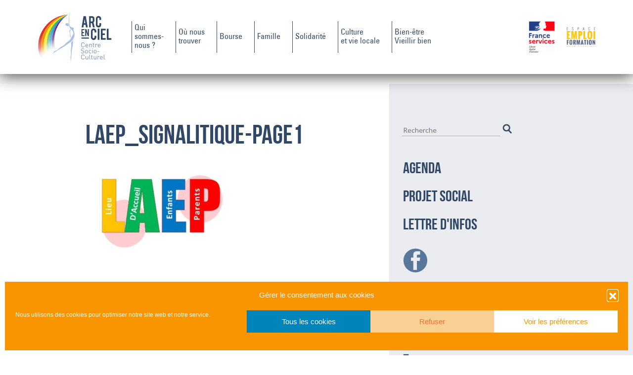

--- FILE ---
content_type: text/html; charset=UTF-8
request_url: https://arcenciel-centresocioculturelcozes.com/accueil/laep_signalitique-page1-3/
body_size: 11826
content:
<!DOCTYPE html>
<html lang="fr">

<head>
    <meta charset="UTF-8">
    <meta name="viewport" content="width=device-width, initial-scale=1.0">
    <meta http-equiv="X-UA-Compatible" content="ie=edge">
    


    	<style>img:is([sizes="auto" i], [sizes^="auto," i]) { contain-intrinsic-size: 3000px 1500px }</style>
	
		<!-- All in One SEO 4.8.7.2 - aioseo.com -->
		<title>laep_signalitique-page1 | Arc En Ciel - Centre socio-culturel de Cozes</title>
	<meta name="robots" content="max-image-preview:large" />
	<link rel="canonical" href="https://arcenciel-centresocioculturelcozes.com/accueil/laep_signalitique-page1-3/" />
	<meta name="generator" content="All in One SEO (AIOSEO) 4.8.7.2" />
		<meta property="og:locale" content="fr_FR" />
		<meta property="og:site_name" content="Arc En Ciel - Centre socio-culturel de Cozes | Un site utilisant WordPress" />
		<meta property="og:type" content="article" />
		<meta property="og:title" content="laep_signalitique-page1 | Arc En Ciel - Centre socio-culturel de Cozes" />
		<meta property="og:url" content="https://arcenciel-centresocioculturelcozes.com/accueil/laep_signalitique-page1-3/" />
		<meta property="article:published_time" content="2021-02-08T11:22:03+00:00" />
		<meta property="article:modified_time" content="2021-02-08T11:22:03+00:00" />
		<meta name="twitter:card" content="summary" />
		<meta name="twitter:title" content="laep_signalitique-page1 | Arc En Ciel - Centre socio-culturel de Cozes" />
		<!-- All in One SEO -->

<link rel='dns-prefetch' href='//ajax.googleapis.com' />
<link rel='dns-prefetch' href='//use.fontawesome.com' />
<link rel='dns-prefetch' href='//fonts.googleapis.com' />
<link rel="alternate" type="application/rss+xml" title="Arc En Ciel - Centre socio-culturel de Cozes &raquo; laep_signalitique-page1 Flux des commentaires" href="https://arcenciel-centresocioculturelcozes.com/accueil/laep_signalitique-page1-3/feed/" />
<script type="text/javascript">
/* <![CDATA[ */
window._wpemojiSettings = {"baseUrl":"https:\/\/s.w.org\/images\/core\/emoji\/16.0.1\/72x72\/","ext":".png","svgUrl":"https:\/\/s.w.org\/images\/core\/emoji\/16.0.1\/svg\/","svgExt":".svg","source":{"concatemoji":"https:\/\/arcenciel-centresocioculturelcozes.com\/wp-includes\/js\/wp-emoji-release.min.js?ver=6.8.3"}};
/*! This file is auto-generated */
!function(s,n){var o,i,e;function c(e){try{var t={supportTests:e,timestamp:(new Date).valueOf()};sessionStorage.setItem(o,JSON.stringify(t))}catch(e){}}function p(e,t,n){e.clearRect(0,0,e.canvas.width,e.canvas.height),e.fillText(t,0,0);var t=new Uint32Array(e.getImageData(0,0,e.canvas.width,e.canvas.height).data),a=(e.clearRect(0,0,e.canvas.width,e.canvas.height),e.fillText(n,0,0),new Uint32Array(e.getImageData(0,0,e.canvas.width,e.canvas.height).data));return t.every(function(e,t){return e===a[t]})}function u(e,t){e.clearRect(0,0,e.canvas.width,e.canvas.height),e.fillText(t,0,0);for(var n=e.getImageData(16,16,1,1),a=0;a<n.data.length;a++)if(0!==n.data[a])return!1;return!0}function f(e,t,n,a){switch(t){case"flag":return n(e,"\ud83c\udff3\ufe0f\u200d\u26a7\ufe0f","\ud83c\udff3\ufe0f\u200b\u26a7\ufe0f")?!1:!n(e,"\ud83c\udde8\ud83c\uddf6","\ud83c\udde8\u200b\ud83c\uddf6")&&!n(e,"\ud83c\udff4\udb40\udc67\udb40\udc62\udb40\udc65\udb40\udc6e\udb40\udc67\udb40\udc7f","\ud83c\udff4\u200b\udb40\udc67\u200b\udb40\udc62\u200b\udb40\udc65\u200b\udb40\udc6e\u200b\udb40\udc67\u200b\udb40\udc7f");case"emoji":return!a(e,"\ud83e\udedf")}return!1}function g(e,t,n,a){var r="undefined"!=typeof WorkerGlobalScope&&self instanceof WorkerGlobalScope?new OffscreenCanvas(300,150):s.createElement("canvas"),o=r.getContext("2d",{willReadFrequently:!0}),i=(o.textBaseline="top",o.font="600 32px Arial",{});return e.forEach(function(e){i[e]=t(o,e,n,a)}),i}function t(e){var t=s.createElement("script");t.src=e,t.defer=!0,s.head.appendChild(t)}"undefined"!=typeof Promise&&(o="wpEmojiSettingsSupports",i=["flag","emoji"],n.supports={everything:!0,everythingExceptFlag:!0},e=new Promise(function(e){s.addEventListener("DOMContentLoaded",e,{once:!0})}),new Promise(function(t){var n=function(){try{var e=JSON.parse(sessionStorage.getItem(o));if("object"==typeof e&&"number"==typeof e.timestamp&&(new Date).valueOf()<e.timestamp+604800&&"object"==typeof e.supportTests)return e.supportTests}catch(e){}return null}();if(!n){if("undefined"!=typeof Worker&&"undefined"!=typeof OffscreenCanvas&&"undefined"!=typeof URL&&URL.createObjectURL&&"undefined"!=typeof Blob)try{var e="postMessage("+g.toString()+"("+[JSON.stringify(i),f.toString(),p.toString(),u.toString()].join(",")+"));",a=new Blob([e],{type:"text/javascript"}),r=new Worker(URL.createObjectURL(a),{name:"wpTestEmojiSupports"});return void(r.onmessage=function(e){c(n=e.data),r.terminate(),t(n)})}catch(e){}c(n=g(i,f,p,u))}t(n)}).then(function(e){for(var t in e)n.supports[t]=e[t],n.supports.everything=n.supports.everything&&n.supports[t],"flag"!==t&&(n.supports.everythingExceptFlag=n.supports.everythingExceptFlag&&n.supports[t]);n.supports.everythingExceptFlag=n.supports.everythingExceptFlag&&!n.supports.flag,n.DOMReady=!1,n.readyCallback=function(){n.DOMReady=!0}}).then(function(){return e}).then(function(){var e;n.supports.everything||(n.readyCallback(),(e=n.source||{}).concatemoji?t(e.concatemoji):e.wpemoji&&e.twemoji&&(t(e.twemoji),t(e.wpemoji)))}))}((window,document),window._wpemojiSettings);
/* ]]> */
</script>
<style id='wp-emoji-styles-inline-css' type='text/css'>

	img.wp-smiley, img.emoji {
		display: inline !important;
		border: none !important;
		box-shadow: none !important;
		height: 1em !important;
		width: 1em !important;
		margin: 0 0.07em !important;
		vertical-align: -0.1em !important;
		background: none !important;
		padding: 0 !important;
	}
</style>
<link rel='stylesheet' id='wp-block-library-css' href='https://arcenciel-centresocioculturelcozes.com/wp-includes/css/dist/block-library/style.min.css?ver=6.8.3' type='text/css' media='all' />
<style id='classic-theme-styles-inline-css' type='text/css'>
/*! This file is auto-generated */
.wp-block-button__link{color:#fff;background-color:#32373c;border-radius:9999px;box-shadow:none;text-decoration:none;padding:calc(.667em + 2px) calc(1.333em + 2px);font-size:1.125em}.wp-block-file__button{background:#32373c;color:#fff;text-decoration:none}
</style>
<style id='global-styles-inline-css' type='text/css'>
:root{--wp--preset--aspect-ratio--square: 1;--wp--preset--aspect-ratio--4-3: 4/3;--wp--preset--aspect-ratio--3-4: 3/4;--wp--preset--aspect-ratio--3-2: 3/2;--wp--preset--aspect-ratio--2-3: 2/3;--wp--preset--aspect-ratio--16-9: 16/9;--wp--preset--aspect-ratio--9-16: 9/16;--wp--preset--color--black: #000000;--wp--preset--color--cyan-bluish-gray: #abb8c3;--wp--preset--color--white: #ffffff;--wp--preset--color--pale-pink: #f78da7;--wp--preset--color--vivid-red: #cf2e2e;--wp--preset--color--luminous-vivid-orange: #ff6900;--wp--preset--color--luminous-vivid-amber: #fcb900;--wp--preset--color--light-green-cyan: #7bdcb5;--wp--preset--color--vivid-green-cyan: #00d084;--wp--preset--color--pale-cyan-blue: #8ed1fc;--wp--preset--color--vivid-cyan-blue: #0693e3;--wp--preset--color--vivid-purple: #9b51e0;--wp--preset--gradient--vivid-cyan-blue-to-vivid-purple: linear-gradient(135deg,rgba(6,147,227,1) 0%,rgb(155,81,224) 100%);--wp--preset--gradient--light-green-cyan-to-vivid-green-cyan: linear-gradient(135deg,rgb(122,220,180) 0%,rgb(0,208,130) 100%);--wp--preset--gradient--luminous-vivid-amber-to-luminous-vivid-orange: linear-gradient(135deg,rgba(252,185,0,1) 0%,rgba(255,105,0,1) 100%);--wp--preset--gradient--luminous-vivid-orange-to-vivid-red: linear-gradient(135deg,rgba(255,105,0,1) 0%,rgb(207,46,46) 100%);--wp--preset--gradient--very-light-gray-to-cyan-bluish-gray: linear-gradient(135deg,rgb(238,238,238) 0%,rgb(169,184,195) 100%);--wp--preset--gradient--cool-to-warm-spectrum: linear-gradient(135deg,rgb(74,234,220) 0%,rgb(151,120,209) 20%,rgb(207,42,186) 40%,rgb(238,44,130) 60%,rgb(251,105,98) 80%,rgb(254,248,76) 100%);--wp--preset--gradient--blush-light-purple: linear-gradient(135deg,rgb(255,206,236) 0%,rgb(152,150,240) 100%);--wp--preset--gradient--blush-bordeaux: linear-gradient(135deg,rgb(254,205,165) 0%,rgb(254,45,45) 50%,rgb(107,0,62) 100%);--wp--preset--gradient--luminous-dusk: linear-gradient(135deg,rgb(255,203,112) 0%,rgb(199,81,192) 50%,rgb(65,88,208) 100%);--wp--preset--gradient--pale-ocean: linear-gradient(135deg,rgb(255,245,203) 0%,rgb(182,227,212) 50%,rgb(51,167,181) 100%);--wp--preset--gradient--electric-grass: linear-gradient(135deg,rgb(202,248,128) 0%,rgb(113,206,126) 100%);--wp--preset--gradient--midnight: linear-gradient(135deg,rgb(2,3,129) 0%,rgb(40,116,252) 100%);--wp--preset--font-size--small: 13px;--wp--preset--font-size--medium: 20px;--wp--preset--font-size--large: 36px;--wp--preset--font-size--x-large: 42px;--wp--preset--spacing--20: 0.44rem;--wp--preset--spacing--30: 0.67rem;--wp--preset--spacing--40: 1rem;--wp--preset--spacing--50: 1.5rem;--wp--preset--spacing--60: 2.25rem;--wp--preset--spacing--70: 3.38rem;--wp--preset--spacing--80: 5.06rem;--wp--preset--shadow--natural: 6px 6px 9px rgba(0, 0, 0, 0.2);--wp--preset--shadow--deep: 12px 12px 50px rgba(0, 0, 0, 0.4);--wp--preset--shadow--sharp: 6px 6px 0px rgba(0, 0, 0, 0.2);--wp--preset--shadow--outlined: 6px 6px 0px -3px rgba(255, 255, 255, 1), 6px 6px rgba(0, 0, 0, 1);--wp--preset--shadow--crisp: 6px 6px 0px rgba(0, 0, 0, 1);}:where(.is-layout-flex){gap: 0.5em;}:where(.is-layout-grid){gap: 0.5em;}body .is-layout-flex{display: flex;}.is-layout-flex{flex-wrap: wrap;align-items: center;}.is-layout-flex > :is(*, div){margin: 0;}body .is-layout-grid{display: grid;}.is-layout-grid > :is(*, div){margin: 0;}:where(.wp-block-columns.is-layout-flex){gap: 2em;}:where(.wp-block-columns.is-layout-grid){gap: 2em;}:where(.wp-block-post-template.is-layout-flex){gap: 1.25em;}:where(.wp-block-post-template.is-layout-grid){gap: 1.25em;}.has-black-color{color: var(--wp--preset--color--black) !important;}.has-cyan-bluish-gray-color{color: var(--wp--preset--color--cyan-bluish-gray) !important;}.has-white-color{color: var(--wp--preset--color--white) !important;}.has-pale-pink-color{color: var(--wp--preset--color--pale-pink) !important;}.has-vivid-red-color{color: var(--wp--preset--color--vivid-red) !important;}.has-luminous-vivid-orange-color{color: var(--wp--preset--color--luminous-vivid-orange) !important;}.has-luminous-vivid-amber-color{color: var(--wp--preset--color--luminous-vivid-amber) !important;}.has-light-green-cyan-color{color: var(--wp--preset--color--light-green-cyan) !important;}.has-vivid-green-cyan-color{color: var(--wp--preset--color--vivid-green-cyan) !important;}.has-pale-cyan-blue-color{color: var(--wp--preset--color--pale-cyan-blue) !important;}.has-vivid-cyan-blue-color{color: var(--wp--preset--color--vivid-cyan-blue) !important;}.has-vivid-purple-color{color: var(--wp--preset--color--vivid-purple) !important;}.has-black-background-color{background-color: var(--wp--preset--color--black) !important;}.has-cyan-bluish-gray-background-color{background-color: var(--wp--preset--color--cyan-bluish-gray) !important;}.has-white-background-color{background-color: var(--wp--preset--color--white) !important;}.has-pale-pink-background-color{background-color: var(--wp--preset--color--pale-pink) !important;}.has-vivid-red-background-color{background-color: var(--wp--preset--color--vivid-red) !important;}.has-luminous-vivid-orange-background-color{background-color: var(--wp--preset--color--luminous-vivid-orange) !important;}.has-luminous-vivid-amber-background-color{background-color: var(--wp--preset--color--luminous-vivid-amber) !important;}.has-light-green-cyan-background-color{background-color: var(--wp--preset--color--light-green-cyan) !important;}.has-vivid-green-cyan-background-color{background-color: var(--wp--preset--color--vivid-green-cyan) !important;}.has-pale-cyan-blue-background-color{background-color: var(--wp--preset--color--pale-cyan-blue) !important;}.has-vivid-cyan-blue-background-color{background-color: var(--wp--preset--color--vivid-cyan-blue) !important;}.has-vivid-purple-background-color{background-color: var(--wp--preset--color--vivid-purple) !important;}.has-black-border-color{border-color: var(--wp--preset--color--black) !important;}.has-cyan-bluish-gray-border-color{border-color: var(--wp--preset--color--cyan-bluish-gray) !important;}.has-white-border-color{border-color: var(--wp--preset--color--white) !important;}.has-pale-pink-border-color{border-color: var(--wp--preset--color--pale-pink) !important;}.has-vivid-red-border-color{border-color: var(--wp--preset--color--vivid-red) !important;}.has-luminous-vivid-orange-border-color{border-color: var(--wp--preset--color--luminous-vivid-orange) !important;}.has-luminous-vivid-amber-border-color{border-color: var(--wp--preset--color--luminous-vivid-amber) !important;}.has-light-green-cyan-border-color{border-color: var(--wp--preset--color--light-green-cyan) !important;}.has-vivid-green-cyan-border-color{border-color: var(--wp--preset--color--vivid-green-cyan) !important;}.has-pale-cyan-blue-border-color{border-color: var(--wp--preset--color--pale-cyan-blue) !important;}.has-vivid-cyan-blue-border-color{border-color: var(--wp--preset--color--vivid-cyan-blue) !important;}.has-vivid-purple-border-color{border-color: var(--wp--preset--color--vivid-purple) !important;}.has-vivid-cyan-blue-to-vivid-purple-gradient-background{background: var(--wp--preset--gradient--vivid-cyan-blue-to-vivid-purple) !important;}.has-light-green-cyan-to-vivid-green-cyan-gradient-background{background: var(--wp--preset--gradient--light-green-cyan-to-vivid-green-cyan) !important;}.has-luminous-vivid-amber-to-luminous-vivid-orange-gradient-background{background: var(--wp--preset--gradient--luminous-vivid-amber-to-luminous-vivid-orange) !important;}.has-luminous-vivid-orange-to-vivid-red-gradient-background{background: var(--wp--preset--gradient--luminous-vivid-orange-to-vivid-red) !important;}.has-very-light-gray-to-cyan-bluish-gray-gradient-background{background: var(--wp--preset--gradient--very-light-gray-to-cyan-bluish-gray) !important;}.has-cool-to-warm-spectrum-gradient-background{background: var(--wp--preset--gradient--cool-to-warm-spectrum) !important;}.has-blush-light-purple-gradient-background{background: var(--wp--preset--gradient--blush-light-purple) !important;}.has-blush-bordeaux-gradient-background{background: var(--wp--preset--gradient--blush-bordeaux) !important;}.has-luminous-dusk-gradient-background{background: var(--wp--preset--gradient--luminous-dusk) !important;}.has-pale-ocean-gradient-background{background: var(--wp--preset--gradient--pale-ocean) !important;}.has-electric-grass-gradient-background{background: var(--wp--preset--gradient--electric-grass) !important;}.has-midnight-gradient-background{background: var(--wp--preset--gradient--midnight) !important;}.has-small-font-size{font-size: var(--wp--preset--font-size--small) !important;}.has-medium-font-size{font-size: var(--wp--preset--font-size--medium) !important;}.has-large-font-size{font-size: var(--wp--preset--font-size--large) !important;}.has-x-large-font-size{font-size: var(--wp--preset--font-size--x-large) !important;}
:where(.wp-block-post-template.is-layout-flex){gap: 1.25em;}:where(.wp-block-post-template.is-layout-grid){gap: 1.25em;}
:where(.wp-block-columns.is-layout-flex){gap: 2em;}:where(.wp-block-columns.is-layout-grid){gap: 2em;}
:root :where(.wp-block-pullquote){font-size: 1.5em;line-height: 1.6;}
</style>
<link rel='stylesheet' id='cmplz-general-css' href='https://arcenciel-centresocioculturelcozes.com/wp-content/plugins/complianz-gdpr/assets/css/cookieblocker.min.css?ver=1759566000' type='text/css' media='all' />
<link rel='stylesheet' id='fontawesome-css' href='https://use.fontawesome.com/releases/v5.1.0/css/all.css?ver=6.8.3' type='text/css' media='all' />
<link rel='stylesheet' id='googlefonts-css' href='https://fonts.googleapis.com/css?family=Lato%3A300%2C300i%2C400%2C400i%2C700%2C700i%2C900%2C900i&#038;display=swap&#038;ver=6.8.3' type='text/css' media='all' />
<link rel='stylesheet' id='fds_materiel-css' href='https://fonts.googleapis.com/icon?family=Material+Icons&#038;ver=1.2.1' type='text/css' media='all' />
<link rel='stylesheet' id='fds_owl-css' href='https://arcenciel-centresocioculturelcozes.com/wp-content/themes/arenciel-2019/css/owl.carousel.css?ver=6.8.3' type='text/css' media='all' />
<link rel='stylesheet' id='fds_smart-css' href='https://arcenciel-centresocioculturelcozes.com/wp-content/themes/arenciel-2019/css/style-smart.css?ver=1.2.1' type='text/css' media='only screen and (max-width:600px)' />
<link rel='stylesheet' id='fds_smart_vert-css' href='https://arcenciel-centresocioculturelcozes.com/wp-content/themes/arenciel-2019/css/style-smart.css?ver=1.2.1' type='text/css' media='only screen and (min-width: 601px) and (max-width: 1079px)' />
<link rel='stylesheet' id='fds_tab-css' href='https://arcenciel-centresocioculturelcozes.com/wp-content/themes/arenciel-2019/css/style-tab.css?ver=1.2.1' type='text/css' media='only screen and (min-width: 1080px) and (max-width: 1560px)' />
<link rel='stylesheet' id='fds_desktop-css' href='https://arcenciel-centresocioculturelcozes.com/wp-content/themes/arenciel-2019/css/style-desktop.css?ver=1.2.1' type='text/css' media='only screen and (min-width:1561px)' />
<link rel='stylesheet' id='style-css' href='https://arcenciel-centresocioculturelcozes.com/wp-content/themes/arenciel-2019/style.css?ver=6.8.3' type='text/css' media='all' />
<link rel='stylesheet' id='fancybox-css' href='https://arcenciel-centresocioculturelcozes.com/wp-content/plugins/easy-fancybox/fancybox/1.5.4/jquery.fancybox.min.css?ver=6.8.3' type='text/css' media='screen' />
<script type="text/javascript" src="https://arcenciel-centresocioculturelcozes.com/wp-includes/js/jquery/jquery.min.js?ver=3.7.1" id="jquery-core-js"></script>
<script type="text/javascript" src="https://arcenciel-centresocioculturelcozes.com/wp-includes/js/jquery/jquery-migrate.min.js?ver=3.4.1" id="jquery-migrate-js"></script>
<link rel="https://api.w.org/" href="https://arcenciel-centresocioculturelcozes.com/wp-json/" /><link rel="alternate" title="JSON" type="application/json" href="https://arcenciel-centresocioculturelcozes.com/wp-json/wp/v2/media/4879" /><meta name="generator" content="WordPress 6.8.3" />
<link rel='shortlink' href='https://arcenciel-centresocioculturelcozes.com/?p=4879' />
<link rel="alternate" title="oEmbed (JSON)" type="application/json+oembed" href="https://arcenciel-centresocioculturelcozes.com/wp-json/oembed/1.0/embed?url=https%3A%2F%2Farcenciel-centresocioculturelcozes.com%2Faccueil%2Flaep_signalitique-page1-3%2F" />
<link rel="alternate" title="oEmbed (XML)" type="text/xml+oembed" href="https://arcenciel-centresocioculturelcozes.com/wp-json/oembed/1.0/embed?url=https%3A%2F%2Farcenciel-centresocioculturelcozes.com%2Faccueil%2Flaep_signalitique-page1-3%2F&#038;format=xml" />
			<style>.cmplz-hidden {
					display: none !important;
				}</style>    <!-- Global site tag (gtag.js) - Google Analytics -->
<script type="text/plain" data-service="google-analytics" data-category="statistics" async data-cmplz-src="https://www.googletagmanager.com/gtag/js?id=UA-88651323-6"></script>
<link rel="stylesheet" href="https://stackpath.bootstrapcdn.com/bootstrap/4.4.1/css/bootstrap.min.css" integrity="sha384-Vkoo8x4CGsO3+Hhxv8T/Q5PaXtkKtu6ug5TOeNV6gBiFeWPGFN9MuhOf23Q9Ifjh" crossorigin="anonymous">
<script>
  window.dataLayer = window.dataLayer || [];
  function gtag(){dataLayer.push(arguments);}
  gtag('js', new Date());

  gtag('config', 'UA-88651323-6');
</script>


</head>

<body data-cmplz=1 class="attachment wp-singular attachment-template-default attachmentid-4879 attachment-jpeg wp-theme-arenciel-2019">

    <div id="header">

    <div id="desktop">

        <div id="header-content">

            <div id="header-content-left">
                <div class="header-logo">
                    <a href="https://arcenciel-centresocioculturelcozes.com">
                        <img src="https://arcenciel-centresocioculturelcozes.com/wp-content/themes/arenciel-2019/images/logo-header-01.svg"
                            alt="Arc En Ciel"></a>
                </div>

                <div class="header-menu">
                    <div class="nav">
                        <div class="menu-principal-container"><ul id="menu-principal" class="nav-menu"><li id="menu-item-28" class="menu-item menu-item-type-post_type menu-item-object-page menu-item-has-children menu-item-28"><a href="https://arcenciel-centresocioculturelcozes.com/association/">Qui<br />sommes-<br />nous ?</a>
<ul class="sub-menu">
	<li id="menu-item-149" class="menu-item menu-item-type-post_type menu-item-object-page menu-item-149"><a href="https://arcenciel-centresocioculturelcozes.com/le-conseil-dadministration/">Le Conseil D’administration</a></li>
	<li id="menu-item-153" class="menu-item menu-item-type-post_type menu-item-object-page menu-item-153"><a href="https://arcenciel-centresocioculturelcozes.com/les-salaries/">Les salariés</a></li>
</ul>
</li>
<li id="menu-item-27" class="menu-item menu-item-type-post_type menu-item-object-page menu-item-27"><a href="https://arcenciel-centresocioculturelcozes.com/ou-nous-trouver/">Où nous<br />trouver</a></li>
<li id="menu-item-26" class="menu-item menu-item-type-post_type menu-item-object-page menu-item-26"><a href="https://arcenciel-centresocioculturelcozes.com/bourse/">Bourse</a></li>
<li id="menu-item-126" class="menu-item menu-item-type-taxonomy menu-item-object-category menu-item-126"><a href="https://arcenciel-centresocioculturelcozes.com/category/famille/">Famille</a></li>
<li id="menu-item-144" class="menu-item menu-item-type-taxonomy menu-item-object-category menu-item-144"><a href="https://arcenciel-centresocioculturelcozes.com/category/solidarite/">Solidarité</a></li>
<li id="menu-item-121" class="menu-item menu-item-type-taxonomy menu-item-object-category menu-item-121"><a href="https://arcenciel-centresocioculturelcozes.com/category/culture-et-vie-locale/">Culture<br />et vie locale</a></li>
<li id="menu-item-109" class="menu-item menu-item-type-taxonomy menu-item-object-category menu-item-109"><a href="https://arcenciel-centresocioculturelcozes.com/category/bien-etre-vieillir-bien/">Bien-être<br />Vieillir bien</a></li>
</ul></div>                    </div>
                </div>
            </div>

            <div class="header-menu-right">

            <a href="https://arcenciel-centresocioculturelcozes.com/maison-de-services-au-public-msap/"><img
                        src="https://arcenciel-centresocioculturelcozes.com/wp-content/themes/arenciel-2019/images/LOGO-FRANCE-SERVICES.jpg" alt="msap" height="80px" /></a>

                <a href="https://arcenciel-centresocioculturelcozes.com/espace-emploi-formation/"><img
                        src="https://arcenciel-centresocioculturelcozes.com/wp-content/themes/arenciel-2019/images/logo-espaceemploiformation.png"
                        alt="espace emploi formation" height="56px" /></a>
                
            </div>

        </div>

        </div>

        <div id="smart">

        <div id="header-content">


                <div class="header-logo">
                    <a href="https://arcenciel-centresocioculturelcozes.com">
                        <img src="https://arcenciel-centresocioculturelcozes.com/wp-content/themes/arenciel-2019/images/logo-header-01.svg"
                            alt="Arc En Ciel"></a>
                </div>

                <div class="burg">

                    <input class="burger" type="checkbox">
                        <div id="deroulant">
                            <div class="menu-smart-container"><ul id="menu-smart" class="menu"><li id="menu-item-4265" class="menu-item menu-item-type-post_type menu-item-object-page menu-item-4265"><a href="https://arcenciel-centresocioculturelcozes.com/association/">Qui sommes-nous ?</a></li>
<li id="menu-item-4266" class="menu-item menu-item-type-post_type menu-item-object-page menu-item-4266"><a href="https://arcenciel-centresocioculturelcozes.com/le-conseil-dadministration/">Le Conseil D’administration</a></li>
<li id="menu-item-4267" class="menu-item menu-item-type-post_type menu-item-object-page menu-item-4267"><a href="https://arcenciel-centresocioculturelcozes.com/les-salaries/">Les salariés</a></li>
<li id="menu-item-4264" class="menu-item menu-item-type-post_type menu-item-object-page menu-item-4264"><a href="https://arcenciel-centresocioculturelcozes.com/ou-nous-trouver/">Où nous trouver</a></li>
<li id="menu-item-4263" class="menu-item menu-item-type-post_type menu-item-object-page menu-item-4263"><a href="https://arcenciel-centresocioculturelcozes.com/bourse/">Bourse</a></li>
<li id="menu-item-4269" class="menu-item menu-item-type-taxonomy menu-item-object-category menu-item-4269"><a href="https://arcenciel-centresocioculturelcozes.com/category/famille/">Famille</a></li>
<li id="menu-item-4270" class="menu-item menu-item-type-taxonomy menu-item-object-category menu-item-4270"><a href="https://arcenciel-centresocioculturelcozes.com/category/solidarite/">Solidarité</a></li>
<li id="menu-item-4272" class="menu-item menu-item-type-taxonomy menu-item-object-category menu-item-4272"><a href="https://arcenciel-centresocioculturelcozes.com/category/culture-et-vie-locale/">Culture et vie locale</a></li>
<li id="menu-item-4271" class="menu-item menu-item-type-taxonomy menu-item-object-category menu-item-4271"><a href="https://arcenciel-centresocioculturelcozes.com/category/bien-etre-vieillir-bien/">Bien-être Vieillir bien</a></li>
</ul></div>
                            <div class="header-menu-right">
                <a href="https://arcenciel-centresocioculturelcozes.com/espace-emploi-formation/"><img
                        src="https://arcenciel-centresocioculturelcozes.com/wp-content/themes/arenciel-2019/images/logo-espaceemploiformation.png"
                        alt="espace emploi formation" /></a>
                <a href="https://arcenciel-centresocioculturelcozes.com/maison-de-services-au-public-msap/">
                <img class="msp" src="https://arcenciel-centresocioculturelcozes.com/wp-content/themes/arenciel-2019/images/LOGO-FRANCE-SERVICES.jpg" alt="msap" /></a>
            </div>


                        </div>


                        


                </div>

           

        </div>

        </div>

    </div>
    <div id="page">
            
<div id="contenu-page">

    <div id="contenu-page-left">

                
        <div id="contenu-page-left-texte">
            <h1>laep_signalitique-page1</h1>            <p class="attachment"><a href='https://arcenciel-centresocioculturelcozes.com/wp-content/uploads/2021/02/laep_signalitique-page1-1-e1652169762679.jpg'><img fetchpriority="high" decoding="async" width="300" height="195" src="https://arcenciel-centresocioculturelcozes.com/wp-content/uploads/2021/02/laep_signalitique-page1-1-300x195.jpg" class="attachment-medium size-medium" alt="" srcset="https://arcenciel-centresocioculturelcozes.com/wp-content/uploads/2021/02/laep_signalitique-page1-1-300x195.jpg 300w, https://arcenciel-centresocioculturelcozes.com/wp-content/uploads/2021/02/laep_signalitique-page1-1-e1652169762679.jpg 400w" sizes="(max-width: 300px) 100vw, 300px" /></a></p>
                    </div>

                 

  

    </div>

    <div id="contenu-page-right">
    <div>

<div id="header-search">

<!--<div id="btn-search">
  <img src="https://arcenciel-centresocioculturelcozes.com/wp-content/themes/arenciel-2019/images/search.png" alt="Recherche">
</div>-->

<form  id="searchform" role="search" method="get" name="search-form" action="https://arcenciel-centresocioculturelcozes.com/">
    <input id="s" type="search" placeholder="Recherche" value="" name="s" title="Recherche">
    <input type="submit" class="submit" name="submit" id="searchsubmit" value=" " />
</form>


</div>

<div id="menu-side">

<a class="lien-side" href="https://arcenciel-centresocioculturelcozes.com/category/agenda/">AGENDA</a>
<a class="lien-side" href="https://arcenciel-centresocioculturelcozes.com/projet-social/">PROJET SOCIAL</a>
<a class="lien-side" href="https://arcenciel-centresocioculturelcozes.com/category/lettre-dinfos/">LETTRE D'INFOS</a>
<div id="rs">
<a class="lien-side-img" href=" https://www.facebook.com/CentreSocioculturelMeschersCozes/" target="_blank" ><img src="https://arcenciel-centresocioculturelcozes.com/wp-content/themes/arenciel-2019/images/btn-facebook-01.svg" title="Facebook" alt="FACEBOOK"></a>
<a class="lien-side-img" href="https://arcenciel-centresocioculturelcozes.com/feed/" target="_blank" ><img src="https://arcenciel-centresocioculturelcozes.com/wp-content/themes/arenciel-2019/images/btn-rss.svg" alt="flux rss" title="RSS"></a>
</div>

<div id="administrative">
    <a href="https://arcenciel-centresocioculturelcozes.com/maison-de-services-au-public-msap/">
    <img src="https://arcenciel-centresocioculturelcozes.com/wp-content/themes/arenciel-2019/images/LOGO-FRANCE-SERVICES.png" alt="msap" />
        <br />Accès facile<br />sites administratifs
    </a>
</div>


</div>


</div>
<!--
<div id="calendrier">


<aside id="secondary" class="widget-area" role="complementary" aria-label="Main widget area">
    <section id="calendar-2" class="widget widget_calendar"><div id="calendar_wrap" class="calendar_wrap"><table id="wp-calendar" class="wp-calendar-table">
	<caption>janvier 2026</caption>
	<thead>
	<tr>
		<th scope="col" aria-label="lundi">L</th>
		<th scope="col" aria-label="mardi">M</th>
		<th scope="col" aria-label="mercredi">M</th>
		<th scope="col" aria-label="jeudi">J</th>
		<th scope="col" aria-label="vendredi">V</th>
		<th scope="col" aria-label="samedi">S</th>
		<th scope="col" aria-label="dimanche">D</th>
	</tr>
	</thead>
	<tbody>
	<tr>
		<td colspan="3" class="pad">&nbsp;</td><td>1</td><td>2</td><td>3</td><td>4</td>
	</tr>
	<tr>
		<td>5</td><td>6</td><td>7</td><td>8</td><td>9</td><td>10</td><td>11</td>
	</tr>
	<tr>
		<td>12</td><td>13</td><td>14</td><td>15</td><td>16</td><td>17</td><td>18</td>
	</tr>
	<tr>
		<td>19</td><td id="today">20</td><td>21</td><td>22</td><td>23</td><td>24</td><td>25</td>
	</tr>
	<tr>
		<td>26</td><td>27</td><td>28</td><td>29</td><td>30</td><td>31</td>
		<td class="pad" colspan="1">&nbsp;</td>
	</tr>
	</tbody>
	</table><nav aria-label="Mois précédents et suivants" class="wp-calendar-nav">
		<span class="wp-calendar-nav-prev"><a href="https://arcenciel-centresocioculturelcozes.com/2025/12/">&laquo; Déc</a></span>
		<span class="pad">&nbsp;</span>
		<span class="wp-calendar-nav-next">&nbsp;</span>
	</nav></div></section></aside>
</div>
-->    </div>

   
</div>
</div>
<div id="partenaire">

    <div id="partenaire-content">

    <div id="partenaire-content-left">
                        <div class="item-partenaire">
                <a href="#"  target="_blank">
                    <img src="https://arcenciel-centresocioculturelcozes.com/wp-content/uploads/2019/08/logo-prefet.jpg" alt="ArcEnCiel" />
                </a>
            </div>
                    <div class="item-partenaire">
                <a href="#"  target="_blank">
                    <img src="https://arcenciel-centresocioculturelcozes.com/wp-content/uploads/2019/08/logo-nouvelle-aquitaine.jpg" alt="ArcEnCiel" />
                </a>
            </div>
                    <div class="item-partenaire">
                <a href="#"  target="_blank">
                    <img src="https://arcenciel-centresocioculturelcozes.com/wp-content/uploads/2019/08/logo-charente-maritime.jpg" alt="ArcEnCiel" />
                </a>
            </div>
                    <div class="item-partenaire">
                <a href="#"  target="_blank">
                    <img src="https://arcenciel-centresocioculturelcozes.com/wp-content/uploads/2019/08/logo-cara.jpg" alt="ArcEnCiel" />
                </a>
            </div>
                    <div class="item-partenaire">
                <a href="#"  target="_blank">
                    <img src="https://arcenciel-centresocioculturelcozes.com/wp-content/uploads/2019/08/logo-caf.jpg" alt="ArcEnCiel" />
                </a>
            </div>
                    <div class="item-partenaire">
                <a href="#"  target="_blank">
                    <img src="https://arcenciel-centresocioculturelcozes.com/wp-content/uploads/2019/08/logo-sivom.jpg" alt="ArcEnCiel" />
                </a>
            </div>
                    </div>

    <div id="partenaire-content-right">
            <div class="item-partenaire-2">
                <a href="#"  target="_blank">
                    <img src="https://arcenciel-centresocioculturelcozes.com/wp-content/uploads/2019/08/logo-fede-17-1.jpg" alt="ArcEnCiel" />
                </a>
            </div>

    </div>

    </div>
</div>


<div id="footer">

    <div id="footer-content">

        <div id="footer-content-left">
            <h3>LETTRE D&rsquo;INFOS</h3>
<p>Si vous êtes intéresse(e) par notre lettre d&rsquo;information, inscrivez-vous.</p>
<p>[caldera_form id= »CF5d49b3b073561&Prime;]</p>
<p>&nbsp;</p>
        </div>

        <div id="footer-content-right">
            
            <div id="footer-content-right-col2">
            <h3>CENTRE SOCIO-CULTUREL À COZES</h3>
<p>8, rue de l&rsquo;Hötel de Ville<br />
17120 Cozes<br />
<a href="mailto:csc.cozes@wanadoo.fr">csc.cozes@wanadoo.fr</a><br />
tél. 05 46 90 95 47</p>
            </div>

            <div id="footer-content-right-col2">
            <h3>CENTRE SOCIO-CULTUREL À MESCHERS</h3>
<p>BP 14 &#8211; 35 rue de l&rsquo;église<br />
17132 Meschers<br />
<a href="mailto:csc.meschers@wanadoo.fr">csc.meschers@wanadoo.fr</a><br />
tél. 05 46 02 52 29</p>
            </div>

            <div id="footer-content-right-bottom">
            <p><a href="https://arcenciel-centresocioculturelcozes.com/mentions-legales/">MENTIONS LÉGALES</a>  |  <a href="https://arcenciel-centresocioculturelcozes.com/politique-de-confidentialite/">POLITIQUE DE CONFIDENTIALITÉ</a>  |  <a href="https://arcenciel-centresocioculturelcozes.com/sitemap/">PLAN DU SITE</a> | <a href="https://arcenciel-centresocioculturelcozes.com/politique-de-cookies/">POLITIQUE DES COOKIES</a></p>
<h5>© Centre Socio-Culturel Arc en Ciel. Tout droits réservés • Réalisation <a href="http://www.agence-fleurie.com" target="_blank" rel="noopener">Agence Fleurie</a></h5>
            </div>

        </div>

    </div>

</div>

<script type="speculationrules">
{"prefetch":[{"source":"document","where":{"and":[{"href_matches":"\/*"},{"not":{"href_matches":["\/wp-*.php","\/wp-admin\/*","\/wp-content\/uploads\/*","\/wp-content\/*","\/wp-content\/plugins\/*","\/wp-content\/themes\/arenciel-2019\/*","\/*\\?(.+)"]}},{"not":{"selector_matches":"a[rel~=\"nofollow\"]"}},{"not":{"selector_matches":".no-prefetch, .no-prefetch a"}}]},"eagerness":"conservative"}]}
</script>

<!-- Consent Management powered by Complianz | GDPR/CCPA Cookie Consent https://wordpress.org/plugins/complianz-gdpr -->
<div id="cmplz-cookiebanner-container"><div class="cmplz-cookiebanner cmplz-hidden banner-1 bottom-edgeless optin cmplz-bottom cmplz-categories-type-view-preferences" aria-modal="true" data-nosnippet="true" role="dialog" aria-live="polite" aria-labelledby="cmplz-header-1-optin" aria-describedby="cmplz-message-1-optin">
	<div class="cmplz-header">
		<div class="cmplz-logo"></div>
		<div class="cmplz-title" id="cmplz-header-1-optin">Gérer le consentement aux cookies</div>
		<div class="cmplz-close" tabindex="0" role="button" aria-label="Fermer la boîte de dialogue">
			<svg aria-hidden="true" focusable="false" data-prefix="fas" data-icon="times" class="svg-inline--fa fa-times fa-w-11" role="img" xmlns="http://www.w3.org/2000/svg" viewBox="0 0 352 512"><path fill="currentColor" d="M242.72 256l100.07-100.07c12.28-12.28 12.28-32.19 0-44.48l-22.24-22.24c-12.28-12.28-32.19-12.28-44.48 0L176 189.28 75.93 89.21c-12.28-12.28-32.19-12.28-44.48 0L9.21 111.45c-12.28 12.28-12.28 32.19 0 44.48L109.28 256 9.21 356.07c-12.28 12.28-12.28 32.19 0 44.48l22.24 22.24c12.28 12.28 32.2 12.28 44.48 0L176 322.72l100.07 100.07c12.28 12.28 32.2 12.28 44.48 0l22.24-22.24c12.28-12.28 12.28-32.19 0-44.48L242.72 256z"></path></svg>
		</div>
	</div>

	<div class="cmplz-divider cmplz-divider-header"></div>
	<div class="cmplz-body">
		<div class="cmplz-message" id="cmplz-message-1-optin">Nous utilisons des cookies pour optimiser notre site web et notre service.</div>
		<!-- categories start -->
		<div class="cmplz-categories">
			<details class="cmplz-category cmplz-functional" >
				<summary>
						<span class="cmplz-category-header">
							<span class="cmplz-category-title">Les cookies fonctionnels</span>
							<span class='cmplz-always-active'>
								<span class="cmplz-banner-checkbox">
									<input type="checkbox"
										   id="cmplz-functional-optin"
										   data-category="cmplz_functional"
										   class="cmplz-consent-checkbox cmplz-functional"
										   size="40"
										   value="1"/>
									<label class="cmplz-label" for="cmplz-functional-optin"><span class="screen-reader-text">Les cookies fonctionnels</span></label>
								</span>
								Toujours activé							</span>
							<span class="cmplz-icon cmplz-open">
								<svg xmlns="http://www.w3.org/2000/svg" viewBox="0 0 448 512"  height="18" ><path d="M224 416c-8.188 0-16.38-3.125-22.62-9.375l-192-192c-12.5-12.5-12.5-32.75 0-45.25s32.75-12.5 45.25 0L224 338.8l169.4-169.4c12.5-12.5 32.75-12.5 45.25 0s12.5 32.75 0 45.25l-192 192C240.4 412.9 232.2 416 224 416z"/></svg>
							</span>
						</span>
				</summary>
				<div class="cmplz-description">
					<span class="cmplz-description-functional">Le stockage ou l’accès technique est strictement nécessaire dans la finalité d’intérêt légitime de permettre l’utilisation d’un service spécifique explicitement demandé par l’abonné ou l’utilisateur, ou dans le seul but d’effectuer la transmission d’une communication sur un réseau de communications électroniques.</span>
				</div>
			</details>

			<details class="cmplz-category cmplz-preferences" >
				<summary>
						<span class="cmplz-category-header">
							<span class="cmplz-category-title">Préférences</span>
							<span class="cmplz-banner-checkbox">
								<input type="checkbox"
									   id="cmplz-preferences-optin"
									   data-category="cmplz_preferences"
									   class="cmplz-consent-checkbox cmplz-preferences"
									   size="40"
									   value="1"/>
								<label class="cmplz-label" for="cmplz-preferences-optin"><span class="screen-reader-text">Préférences</span></label>
							</span>
							<span class="cmplz-icon cmplz-open">
								<svg xmlns="http://www.w3.org/2000/svg" viewBox="0 0 448 512"  height="18" ><path d="M224 416c-8.188 0-16.38-3.125-22.62-9.375l-192-192c-12.5-12.5-12.5-32.75 0-45.25s32.75-12.5 45.25 0L224 338.8l169.4-169.4c12.5-12.5 32.75-12.5 45.25 0s12.5 32.75 0 45.25l-192 192C240.4 412.9 232.2 416 224 416z"/></svg>
							</span>
						</span>
				</summary>
				<div class="cmplz-description">
					<span class="cmplz-description-preferences">Le stockage ou l’accès technique est nécessaire dans la finalité d’intérêt légitime de stocker des préférences qui ne sont pas demandées par l’abonné ou la personne utilisant le service.</span>
				</div>
			</details>

			<details class="cmplz-category cmplz-statistics" >
				<summary>
						<span class="cmplz-category-header">
							<span class="cmplz-category-title">Statistiques</span>
							<span class="cmplz-banner-checkbox">
								<input type="checkbox"
									   id="cmplz-statistics-optin"
									   data-category="cmplz_statistics"
									   class="cmplz-consent-checkbox cmplz-statistics"
									   size="40"
									   value="1"/>
								<label class="cmplz-label" for="cmplz-statistics-optin"><span class="screen-reader-text">Statistiques</span></label>
							</span>
							<span class="cmplz-icon cmplz-open">
								<svg xmlns="http://www.w3.org/2000/svg" viewBox="0 0 448 512"  height="18" ><path d="M224 416c-8.188 0-16.38-3.125-22.62-9.375l-192-192c-12.5-12.5-12.5-32.75 0-45.25s32.75-12.5 45.25 0L224 338.8l169.4-169.4c12.5-12.5 32.75-12.5 45.25 0s12.5 32.75 0 45.25l-192 192C240.4 412.9 232.2 416 224 416z"/></svg>
							</span>
						</span>
				</summary>
				<div class="cmplz-description">
					<span class="cmplz-description-statistics">Le stockage ou l’accès technique qui est utilisé exclusivement à des fins statistiques.</span>
					<span class="cmplz-description-statistics-anonymous">Le stockage ou l’accès technique qui est utilisé exclusivement dans des finalités statistiques anonymes. En l’absence d’une assignation à comparaître, d’une conformité volontaire de la part de votre fournisseur d’accès à internet ou d’enregistrements supplémentaires provenant d’une tierce partie, les informations stockées ou extraites à cette seule fin ne peuvent généralement pas être utilisées pour vous identifier.</span>
				</div>
			</details>
			<details class="cmplz-category cmplz-marketing" >
				<summary>
						<span class="cmplz-category-header">
							<span class="cmplz-category-title">Marketing</span>
							<span class="cmplz-banner-checkbox">
								<input type="checkbox"
									   id="cmplz-marketing-optin"
									   data-category="cmplz_marketing"
									   class="cmplz-consent-checkbox cmplz-marketing"
									   size="40"
									   value="1"/>
								<label class="cmplz-label" for="cmplz-marketing-optin"><span class="screen-reader-text">Marketing</span></label>
							</span>
							<span class="cmplz-icon cmplz-open">
								<svg xmlns="http://www.w3.org/2000/svg" viewBox="0 0 448 512"  height="18" ><path d="M224 416c-8.188 0-16.38-3.125-22.62-9.375l-192-192c-12.5-12.5-12.5-32.75 0-45.25s32.75-12.5 45.25 0L224 338.8l169.4-169.4c12.5-12.5 32.75-12.5 45.25 0s12.5 32.75 0 45.25l-192 192C240.4 412.9 232.2 416 224 416z"/></svg>
							</span>
						</span>
				</summary>
				<div class="cmplz-description">
					<span class="cmplz-description-marketing">Le stockage ou l’accès technique est nécessaire pour créer des profils d’utilisateurs afin d’envoyer des publicités, ou pour suivre l’utilisateur sur un site web ou sur plusieurs sites web ayant des finalités marketing similaires.</span>
				</div>
			</details>
		</div><!-- categories end -->
			</div>

	<div class="cmplz-links cmplz-information">
		<a class="cmplz-link cmplz-manage-options cookie-statement" href="#" data-relative_url="#cmplz-manage-consent-container">Gérer les options</a>
		<a class="cmplz-link cmplz-manage-third-parties cookie-statement" href="#" data-relative_url="#cmplz-cookies-overview">Gérer les services</a>
		<a class="cmplz-link cmplz-manage-vendors tcf cookie-statement" href="#" data-relative_url="#cmplz-tcf-wrapper">Gérer {vendor_count} fournisseurs</a>
		<a class="cmplz-link cmplz-external cmplz-read-more-purposes tcf" target="_blank" rel="noopener noreferrer nofollow" href="https://cookiedatabase.org/tcf/purposes/">En savoir plus sur ces finalités</a>
			</div>

	<div class="cmplz-divider cmplz-footer"></div>

	<div class="cmplz-buttons">
		<button class="cmplz-btn cmplz-accept">Tous les cookies</button>
		<button class="cmplz-btn cmplz-deny">Refuser</button>
		<button class="cmplz-btn cmplz-view-preferences">Voir les préférences</button>
		<button class="cmplz-btn cmplz-save-preferences">Enregistrer les préférences</button>
		<a class="cmplz-btn cmplz-manage-options tcf cookie-statement" href="#" data-relative_url="#cmplz-manage-consent-container">Voir les préférences</a>
			</div>

	<div class="cmplz-links cmplz-documents">
		<a class="cmplz-link cookie-statement" href="#" data-relative_url="">{title}</a>
		<a class="cmplz-link privacy-statement" href="#" data-relative_url="">{title}</a>
		<a class="cmplz-link impressum" href="#" data-relative_url="">{title}</a>
			</div>

</div>
</div>
					<div id="cmplz-manage-consent" data-nosnippet="true"><button class="cmplz-btn cmplz-hidden cmplz-manage-consent manage-consent-1">Réglages</button>

</div><script type="text/javascript" src="https://ajax.googleapis.com/ajax/libs/jquery/1.11.3/jquery.min.js" id="jquery1.11.3-js"></script>
<script type="text/javascript" src="https://arcenciel-centresocioculturelcozes.com/wp-content/themes/arenciel-2019/js/owl.carousel.min.js" id="owl-js"></script>
<script type="text/javascript" src="https://arcenciel-centresocioculturelcozes.com/wp-content/themes/arenciel-2019/js/script.js" id="script-js"></script>
<script type="text/javascript" src="https://arcenciel-centresocioculturelcozes.com/wp-content/plugins/easy-fancybox/vendor/purify.min.js?ver=6.8.3" id="fancybox-purify-js"></script>
<script type="text/javascript" id="jquery-fancybox-js-extra">
/* <![CDATA[ */
var efb_i18n = {"close":"Close","next":"Next","prev":"Previous","startSlideshow":"Start slideshow","toggleSize":"Toggle size"};
/* ]]> */
</script>
<script type="text/javascript" src="https://arcenciel-centresocioculturelcozes.com/wp-content/plugins/easy-fancybox/fancybox/1.5.4/jquery.fancybox.min.js?ver=6.8.3" id="jquery-fancybox-js"></script>
<script type="text/javascript" id="jquery-fancybox-js-after">
/* <![CDATA[ */
var fb_timeout, fb_opts={'autoScale':true,'showCloseButton':true,'margin':20,'pixelRatio':'false','centerOnScroll':false,'enableEscapeButton':true,'overlayShow':true,'hideOnOverlayClick':true,'minVpHeight':320,'disableCoreLightbox':'true','enableBlockControls':'true','fancybox_openBlockControls':'true' };
if(typeof easy_fancybox_handler==='undefined'){
var easy_fancybox_handler=function(){
jQuery([".nolightbox","a.wp-block-file__button","a.pin-it-button","a[href*='pinterest.com\/pin\/create']","a[href*='facebook.com\/share']","a[href*='twitter.com\/share']"].join(',')).addClass('nofancybox');
jQuery('a.fancybox-close').on('click',function(e){e.preventDefault();jQuery.fancybox.close()});
/* IMG */
						var unlinkedImageBlocks=jQuery(".wp-block-image > img:not(.nofancybox,figure.nofancybox>img)");
						unlinkedImageBlocks.wrap(function() {
							var href = jQuery( this ).attr( "src" );
							return "<a href='" + href + "'></a>";
						});
var fb_IMG_select=jQuery('a[href*=".jpg" i]:not(.nofancybox,li.nofancybox>a,figure.nofancybox>a),area[href*=".jpg" i]:not(.nofancybox),a[href*=".jpeg" i]:not(.nofancybox,li.nofancybox>a,figure.nofancybox>a),area[href*=".jpeg" i]:not(.nofancybox),a[href*=".png" i]:not(.nofancybox,li.nofancybox>a,figure.nofancybox>a),area[href*=".png" i]:not(.nofancybox),a[href*=".webp" i]:not(.nofancybox,li.nofancybox>a,figure.nofancybox>a),area[href*=".webp" i]:not(.nofancybox)');
fb_IMG_select.addClass('fancybox image');
var fb_IMG_sections=jQuery('.gallery,.wp-block-gallery,.tiled-gallery,.wp-block-jetpack-tiled-gallery,.ngg-galleryoverview,.ngg-imagebrowser,.nextgen_pro_blog_gallery,.nextgen_pro_film,.nextgen_pro_horizontal_filmstrip,.ngg-pro-masonry-wrapper,.ngg-pro-mosaic-container,.nextgen_pro_sidescroll,.nextgen_pro_slideshow,.nextgen_pro_thumbnail_grid,.tiled-gallery');
fb_IMG_sections.each(function(){jQuery(this).find(fb_IMG_select).attr('rel','gallery-'+fb_IMG_sections.index(this));});
jQuery('a.fancybox,area.fancybox,.fancybox>a').each(function(){jQuery(this).fancybox(jQuery.extend(true,{},fb_opts,{'type':'image','transition':'elastic','transitionIn':'elastic','easingIn':'easeOutBack','transitionOut':'elastic','easingOut':'easeInBack','opacity':false,'hideOnContentClick':false,'titleShow':true,'titlePosition':'over','titleFromAlt':true,'showNavArrows':true,'enableKeyboardNav':true,'cyclic':false,'mouseWheel':'true'}))});
};};
jQuery(easy_fancybox_handler);jQuery(document).on('post-load',easy_fancybox_handler);
/* ]]> */
</script>
<script type="text/javascript" src="https://arcenciel-centresocioculturelcozes.com/wp-content/plugins/easy-fancybox/vendor/jquery.easing.min.js?ver=1.4.1" id="jquery-easing-js"></script>
<script type="text/javascript" src="https://arcenciel-centresocioculturelcozes.com/wp-content/plugins/easy-fancybox/vendor/jquery.mousewheel.min.js?ver=3.1.13" id="jquery-mousewheel-js"></script>
<script type="text/javascript" id="cmplz-cookiebanner-js-extra">
/* <![CDATA[ */
var complianz = {"prefix":"cmplz_","user_banner_id":"1","set_cookies":[],"block_ajax_content":"0","banner_version":"25","version":"7.4.2","store_consent":"","do_not_track_enabled":"","consenttype":"optin","region":"eu","geoip":"","dismiss_timeout":"","disable_cookiebanner":"","soft_cookiewall":"","dismiss_on_scroll":"","cookie_expiry":"1","url":"https:\/\/arcenciel-centresocioculturelcozes.com\/wp-json\/complianz\/v1\/","locale":"lang=fr&locale=fr_FR","set_cookies_on_root":"0","cookie_domain":"","current_policy_id":"16","cookie_path":"\/","categories":{"statistics":"statistiques","marketing":"marketing"},"tcf_active":"","placeholdertext":"Cliquez pour accepter les cookies et activer ce contenu","css_file":"https:\/\/arcenciel-centresocioculturelcozes.com\/wp-content\/uploads\/complianz\/css\/banner-{banner_id}-{type}.css?v=25","page_links":{"eu":{"cookie-statement":{"title":"Politique de cookies","url":"https:\/\/arcenciel-centresocioculturelcozes.com\/politique-de-cookies\/"},"privacy-statement":{"title":"Politique de confidentialit\u00e9","url":"https:\/\/arcenciel-centresocioculturelcozes.com\/politique-de-confidentialite\/"}}},"tm_categories":"","forceEnableStats":"","preview":"","clean_cookies":"","aria_label":"Cliquez pour accepter les cookies et activer ce contenu"};
/* ]]> */
</script>
<script defer type="text/javascript" src="https://arcenciel-centresocioculturelcozes.com/wp-content/plugins/complianz-gdpr/cookiebanner/js/complianz.min.js?ver=1759566000" id="cmplz-cookiebanner-js"></script>
				<script type="text/plain" data-service="google-analytics" data-category="statistics" async data-category="statistics"
						data-cmplz-src="https://www.googletagmanager.com/gtag/js?id=UA-88651323-6"></script><!-- Statistics script Complianz GDPR/CCPA -->
						<script type="text/plain"							data-category="statistics">window['gtag_enable_tcf_support'] = false;
window.dataLayer = window.dataLayer || [];
function gtag(){dataLayer.push(arguments);}
gtag('js', new Date());
gtag('config', 'UA-88651323-6', {
	cookie_flags:'secure;samesite=none',
	
});
</script>    
    </body>
    </html>


			

--- FILE ---
content_type: text/css
request_url: https://arcenciel-centresocioculturelcozes.com/wp-content/themes/arenciel-2019/css/style-tab.css?ver=1.2.1
body_size: 4911
content:
html, body {
	min-height: 100%;
}
body {
    font-family: 'Lato', Arial;
    font-style: normal;
    font-weight: 400;
    text-rendering: optimizeLegibility;
    -webkit-font-smoothing: antialiased;
    -moz-osx-font-smoothing: grayscale;
	font-size: 16px;
    line-height: 24px;
    color: rgba(0,0,0,1);
}
#smart {
    display:none;
}
/*! minireset.css v0.0.3 | MIT License | github.com/jgthms/minireset.css */
html, body, p, ol, ul, li, dl, dt, dd, blockquote, figure, fieldset, legend, textarea, pre, iframe, hr, h1, h2, h3, h4, h5, h6 {
  margin: 0;
  padding: 0;
}

h1, h2, h3, h4, h5, h6 {
  font-size: 100%;
  font-weight: normal;
}

ul {
  list-style: none;
}

button, input, select, textarea {
  margin: 0;
}

html {
  box-sizing: border-box;
}

*, *:before, *:after {
  box-sizing: inherit;
}

iframe {
  border: 0;
}

table {
  border-collapse: collapse;
  border-spacing: 0;
}

td, th {
  padding: 0;
  text-align: left;
}

.image10 { width: 10% !important; height: auto !important ; }
.image15 { width: 15% !important; height: auto !important ; }
.image20 { width: 20% !important; height: auto !important ; }
.image25 { width: 25% !important; height: auto !important ; }
.image30 { width: 30% !important; height: auto !important ; }
.image32 { width: 32% !important; height: auto !important ; }
.image35 { width: 35% !important; height: auto !important ; }
.image40 { width: 40% !important; height: auto !important ; }
.image45 { width: 45% !important; height: auto !important ; }
.image50 { width: 50% !important; height: auto !important ; }
.image48 { width: 48% !important; height: auto !important ; }
.image55 { width: 55% !important; height: auto !important ; }
.image60 { width: 60% !important; height: auto !important ; }
.image65 { width: 65% !important; height: auto !important ; }
.image70 { width: 70% !important; height: auto !important ; }
.image75 { width: 75% !important; height: auto !important ; }
.image80 { width: 80% !important; height: auto !important ; }
.image85 { width: 85% !important; height: auto !important ; }
.image90 { width: 90% !important; height: auto !important ; }
.image95 { width: 95% !important; height: auto !important ; }
.image100 { width: 100% !important; height: auto !important ; }
#header {
    width: 100%;
    position: fixed;
    margin: 0 auto;
    background-color: rgba(255,255,255,1);
    box-shadow: 0px 4px 30px 1px rgba(0,0,0,0.7);
    z-index: 600;
}
#page{
	padding-top: 170px;
}
#header-content {
    width: 100%;
    position: relative;
    margin: 0 auto;
    padding: 25px 0 25px 0;
    display: flex;
    flex-wrap: wrap;
    align-items: center;
    justify-content: space-around;
}
#header-content-left {
	/*width: 70%;*/
    position: relative;
    display: flex;
    flex-wrap: wrap;
    align-items: center;
    justify-content: space-between;
}
@media screen and (max-width: 1211px)
{
#header-content {
    width: 100%;
    position: relative;
    margin: 0 auto;
    padding: 25px 0;
    display: flex;
    align-items: center;
    justify-content: space-around;
}
#header-content-left {
	width: 70%;
    position: relative;
    display: flex;
    flex-wrap: wrap;
    align-items: center;
    justify-content: space-between;
}
}
.header-logo {
    width: 150px;
    position: relative;
	-webkit-transition: all 0.5s;
	-moz-transition: all 0.5s;
	transition: all 0.5s;
}

/*@media screen and (max-width: 1122px) {
	.header-logo {
		width: 140px;
		position: relative;
		-webkit-transition: all 0.5s;
		-moz-transition: all 0.5s;
		transition: all 0.5s;
}
}*/
.shrink {

	width: 110px;
}
.header-logo img {
    width: 100%;
    height: auto;
    position: relative;
}
.header-menu-right {
	position: relative;
	/*width:20%;
	display: flex;
    flex-wrap: wrap;
    align-items: center;
    justify-content: flex-start;*/
}
/*@media screen and (max-width: 1220px)
{
.header-menu-right {
	position: relative;
	width:18%;
	display: flex;
    flex-wrap: wrap;
    align-items: center;
    justify-content: flex-start;
}
}*/
.header-menu-right img {
    width: auto;
    /*height: 46px;*/
    position: relative;
    padding: 8px 0 8px 20px;
}
/*@media screen and (max-width: 1220px)
{
	.header-menu-right img {
		width: auto;
		height: 46px;
		position: relative;
		padding: 0 20% 0 0;
	}
}
@media screen and (max-width: 1122px)
{
	.header-menu-right img {
		width: auto;
		height: 44px;
		position: relative;
		padding: 0 12% 0 0;
	}
}*/
.header-menu {
    position: relative;
    padding: 0 0 0 40px;
}
@media screen and (max-width: 1210px) {
	.header-menu {
		position: relative;
		padding: 0 0 0 2%;
	}
}

#administrative {
	padding: 30px 0 0 0;
}


#administrative img {
width: 36%;
height: auto;
padding: 10px 0;
}
#administrative a {
	font-family: 'BebasNeue', Arial;
	font-style: normal;
	font-weight: normal;
	text-rendering: optimizeLegibility;
	-webkit-font-smoothing: antialiased;
	-moz-osx-font-smoothing: grayscale;
	font-size: 22px;
	line-height: 25px;
	padding: 0;
	display:block;
	text-decoration: none;
	text-decoration: none;
	color: rgb(49,71,102,1);
	transition: all 0.3s;
}
#administrative a:hover {
}


#contenu-page-left {
	width: 61.5%;
	position: relative;
	padding: 40px 0 40px 0;
}
#contenu-page-left-texte {
	position: relative;
	padding: 40px 9.5% 20px 22%;
}
#contenu-page-left-texte h1 {
	font-family: 'BebasNeue';
    font-style: normal;
    font-weight: normal;
	text-rendering: optimizeLegibility;
	font-size: 54px;
    line-height: 56px;
	color: rgba(49,71,102,1);
	padding: 0 0 17px 0;
}
#contenu-page-left-texte h2 {
	font-family: 'BebasNeue';
    font-style: normal;
    font-weight: normal;
	text-rendering: optimizeLegibility;
	font-size: 40px;
    line-height: 43px;
	color: rgba(49,71,102,0.8);
	padding: 0 0 0 0;
}
#contenu-page-left-texte h3 {
	font-family: 'BebasNeue';
    font-style: normal;
    font-weight: normal;
	text-rendering: optimizeLegibility;
	font-size: 30px;
    line-height: 33px;
	color: rgba(49,71,102,0.8);
	padding: 28px 0 10px 0;
}
#contenu-page-left-texte h3 a {
	color: rgba(241,145,9,1);
	text-decoration: none;
	transition: all 0.3s;
}
#contenu-page-left-texte h3 a:hover {
color: rgb(241, 94, 9);
}
#contenu-page-left-texte h4 {
	font-family: 'Dosis2';
    font-style: normal;
    font-weight: bold;
	text-rendering: optimizeLegibility;
	font-size: 18px;
    line-height: 22px;
	color: rgba(241,145,9,1);
	padding: 5px 0 0 0;
}
#contenu-page-left-texte h5 a {
	position: relative;
	display: inline-block;
	float: left;
	text-align: center;
    text-decoration: none;
    font-family: 'BebasNeue', Arial;
	font-style: normal;
	font-weight: normal;
	text-rendering: optimizeLegibility;
	-webkit-font-smoothing: antialiased;
	-moz-osx-font-smoothing: grayscale;
	margin: 15px 30px 15px 0;
	padding: 6px 20px;
	color: rgba(255,255,255, 1);
	font-size: 19px;
	line-height: 23px;
background-color: rgba(241,145,9,1);
border-radius: 6px;
transition: all 0.3s;
}
#contenu-page-left-texte h5 a:hover {
background-color: rgb(241, 94, 9);
}
#contenu-page-left-texte h6 {
	font-family: 'BebasNeue';
    font-style: normal;
    font-weight: normal;
	text-rendering: optimizeLegibility;
	font-size: 30px;
    line-height: 33px;
	color: rgba(49,71,102,0.8);
	padding: 20px 0 35px 0;
	
}
#contenu-page-left-texte h6 a {
	background-color: rgba(241,145,9,1);
	color: rgba(255,255,255,1);
	display: inline-block;
	text-decoration: none;
	border-radius: 10px;
	padding: 10px 20px 6px 20px;
	transition: all 0.3s;
}
#contenu-page-left-texte h6 a:hover {
	background-color: rgb(241, 94, 9);
}
#contenu-page-left-texte p {
	font-family: 'Dosis';
    font-style: normal;
    font-weight: bold;
	text-rendering: optimizeLegibility;
	font-size: 19px;
    line-height: 29px;
	color: rgba(0,0,0,1);
	padding: 0 0 10px 0;
}
#contenu-page-left-texte p a {
	font-family: 'DosisSemBd';
    font-style: normal;
    font-weight: bold;
	text-rendering: optimizeLegibility;
	text-decoration: none;
	color: rgba(241,145,9,1);
	transition: all 0.3s;
}
#contenu-page-left-texte p a:hover {
color: rgb(241, 94, 9);
}
#contenu-page-left-texte ul {
	padding: 0 0 10px 12px;
	font-family: 'Dosis';
    font-style: normal;
    font-weight: bold;
	text-rendering: optimizeLegibility;
	font-size: 19px;
    line-height: 29px;
}
#contenu-page-left-texte li::before {
	content: "•";
	color: rgba(241,145,9,1);
	padding: 0 5px 0 0;
}
#contenu-page-left-texte p strong {
    font-family: 'Dosis2';
    font-style: normal;
    font-weight: bold;
	text-rendering: optimizeLegibility;
}
#contenu-page-left-image {
	width: 100%;
	padding: 0 4% 0 22%;
	position: relative;
	display: flex;
	flex-wrap: wrap;
	flex-direction: row;
	justify-content: flex-start;
}

/* CATEGORY */
#contenu-actualites {
	position: relative;
	width:100%;
	display:flex;
	flex-wrap: wrap;
	align-items: stretch;
	justify-content: flex-start;
}
.item-actualites {
	width: 46%;
	position: relative;
	text-decoration: none;
	padding: 10px 20px 14px;
	margin: 0 2% 40px;
	background-color: rgba(49,71,102, 0);
	transition: 0.3s;
}
.item-actualites:hover {
background-color: rgba(49,71,102, 0.1);
}
.item-actualites a {
	text-decoration: none;
}
.item-actualites h2 {
	font-family: 'BebasNeue';
    font-style: normal;
    font-weight: normal;
	text-rendering: optimizeLegibility;
	font-size: 36px !important;
    line-height: 38px !important;
	color: rgba(49,71,102,0.8) !important;
	padding: 0 0 0 0 !important;
}
.item-actualites p {
	font-family: 'Dosis';
    font-style: normal;
    font-weight: bold;
	text-rendering: optimizeLegibility;
	font-size: 19px !important;
    line-height: 21px !important;
	color: rgba(0,0,0,1) !important;
	padding: 0 0 40px 0 !important;
}

.lien-actualites {
	position: absolute;
	bottom: 10px; left: 20px;
    text-decoration: none;
    font-family: 'Bebas', Arial;
	font-style: normal;
	font-weight: normal;
	text-rendering: optimizeLegibility;
	-webkit-font-smoothing: antialiased;
	-moz-osx-font-smoothing: grayscale;
	margin: 0;
	padding: 4px 20px;
	color: rgba(255,255,255, 1);
	font-size: 15px;

background-color: rgba(241,145,9,1);
border-radius: 6px;
transition: all 0.3s;
}
.lien-actualites:hover {
background-color: rgb(241, 94, 9);
}
/* SECTION 2 COL */
#section-2-col {
	position: relative;
	padding:40px 0 0 0;
	width: 100%;
	display: flex;
	flex-wrap: wrap;
	align-items: stretch;
	justify-content: space-between;
}
.section-2-col-50 {
	position: relative;
	width: 48%;
}
/* ACCUEIL */
#contenu-page {
	width: 100%;
	position: relative;
	display: flex;
	flex-wrap: wrap;
	flex-direction: row;
	justify-content: flex-start;
}
#contenu-accueil-left {
	width: 70%;
	position: relative;
	padding: 0 0 40px 0;
}
#contenu-accueil-left-texte {
	position: relative;
	padding: 40px 9.5% 20px 22%;
}
#contenu-accueil-left-texte h1 {
	font-family: 'BebasNeue';
    font-style: normal;
    font-weight: normal;
	text-rendering: optimizeLegibility;
	font-size: 54px;
    line-height: 56px;
	color: rgba(49,71,102,1);
	padding: 0 0 17px 0;
}
#contenu-accueil-left-texte p {
	font-family: 'Dosis';
    font-style: normal;
    font-weight: bold;
	text-rendering: optimizeLegibility;
	font-size: 20px;
    line-height: 28px;
	color: rgba(0,0,0,1);
	padding: 0 0 15px 0;
}
#contenu-accueil-left-texte p strong {
    font-family: 'DosisSemBd';
    font-style: normal;
    font-weight: bold;
	text-rendering: optimizeLegibility;
}
#contenu-accueil-left-image {
	width: 100%;
	padding: 0 4% 0 22%;
	position: relative;
	display: flex;
	flex-wrap: wrap;
	flex-direction: row;
	justify-content: flex-start;
}
.item-edito {
	position: relative;
	width: 50%;
}
.item-edito img {
	width: 100%;
	height: auto;
	padding: 0 4% 0 0;
}
.item-edito-texte {
	width: 100%;
	padding: 0 2%;
	text-align: center;
}
.item-edito-texte p {
	font-family: 'DosisSemBd';
    font-style: normal;
    font-weight: bold;
	text-rendering: optimizeLegibility;
	font-size: 17px;
    line-height: 20px;
	color: rgba(49,71,102,1);
	padding: 0 0 0 0;
}
.item-edito-texte h5 {
	font-family: 'DosisSemBd';
    font-style: normal;
    font-weight: bold;
	text-rendering: optimizeLegibility;
	font-size: 15px;
    line-height: 18px;
	color: rgba(49,71,102,0.8);
	padding: 0 0 0 0;
}
#contenu-accueil-right {
	width: 30%;
	position: relative;
	background-color: rgba(49,71,102, 0.1);
	padding: 40px 0 0 0;
	display: flex;
	flex-direction: column;
	justify-content: start;
}
#contenu-page-right {
	width: 38.5%;
	position: relative;
	background-color: rgba(49,71,102, 0.1);
	padding: 80px 0 0 0;
	display: flex;
	flex-direction: column;
	justify-content: start;
}
/* PARTENAIRES */
#partenaire {
	position: relative;
	width: 100%;
	z-index: 600;
	background-color: rgba(255,255,255,1);
	box-shadow: 0px 4px 30px 1px rgba(0,0,0,0.7);
}
#partenaire-content {
	position: relative;
	width: 100%;
margin: 0 auto;
padding: 10px 0;
display: flex;
flex-wrap: wrap;
	flex-direction: row;
	justify-content: flex-start;
}
#partenaire-content-left {
	position: relative;
	width: 87%;
	padding: 0 3%;
display: flex;
flex-wrap: wrap;
	flex-direction: row;
	justify-content: space-between;
}
#partenaire-content-right {
	position: relative;
	width: 13%;
	border-left: 1px solid rgba(49,71,102, 0.3);
display: flex;
flex-wrap: wrap;
	flex-direction: row;
	justify-content: center;
}
.item-partenaire {
	padding: 0;
}
.item-partenaire img {
	height: 100px;
	width: auto;
}
.item-partenaire-2 {
	padding: 0;
}
.item-partenaire-2 img {
	height: 100px;
	width: auto;
}
/* FOOTER */
#footer {
	width: 100%;
	position: relative;
	background-color: rgba(49,71,102, 1);	
}

#footer-content {
	width: 100%; /*1403px*/
	margin: 0 auto;
	padding: 70px 0 40px;
	position: relative;
	display:flex;
	flex-direction: row;
	justify-content: space-between;
}
#footer-content h3 {
	font-family: 'BebasNeue', Arial;
		font-style: normal;
		font-weight: normal;
		text-rendering: optimizeLegibility;
		-webkit-font-smoothing: antialiased;
		-moz-osx-font-smoothing: grayscale;
		font-size: 30px;
		line-height: 33px;
		color: rgba(255,255,255,1);
		padding: 7px 0 0 0;
	}
	#footer-content-right-col2 h3 {
		font-family: 'BebasNeue', Arial;
			font-style: normal;
			font-weight: normal;
			text-rendering: optimizeLegibility;
			-webkit-font-smoothing: antialiased;
			-moz-osx-font-smoothing: grayscale;
			font-size: 25px;
			line-height: 28px;
			color: rgba(255,255,255,1);
			padding: 7px 0 0 0;
		}
#footer-content p {
font-family: 'Lato', Arial;
    font-style: normal;
    font-weight: 300;
    text-rendering: optimizeLegibility;
    -webkit-font-smoothing: antialiased;
    -moz-osx-font-smoothing: grayscale;
	font-size: 16px;
    line-height: 22px;
	color: rgba(255,255,255,1);
	padding: 0 0 5px 0;
}
#footer-content-right-col2 p a {
	color: rgba(255,255,255,1);
	text-decoration: none;
}
#footer-content-right-bottom p a {
	font-size: 14px;
		color: rgba(255,255,255,1);
		text-decoration: none;
	}
	#footer-content h5 {
		font-family: 'Lato', Arial;
			font-style: normal;
			font-weight: 300;
			text-rendering: optimizeLegibility;
			-webkit-font-smoothing: antialiased;
			-moz-osx-font-smoothing: grayscale;
			font-size: 13px;
			line-height: 15px;
			color: rgba(255,255,255,1);
			padding: 7px 0 0 0;
		}
		#footer-content h5 a {
				color: rgba(255,255,255,1);
				text-decoration: none;
			}
#footer-content-left {
	width: 28,5%;
	padding: 0 3%;
}

#footer-content-right {
	width: 55,7%;
	position: relative;
	display:flex;
	flex-wrap: wrap;
	flex-direction: row;
	justify-content: space-between;
}
#footer-content-right-col2 {
	width: 48%;
	position: relative;
}
#footer-content-right-bottom {
	width: 100%;
	position: relative;
}
#footer-content-left .single {
	padding: 10px 0 0 0;
}
#footer-content-left .row {
	margin-left: 0 !important;
	margin-right: 0 !important;
}
#footer-content-left input[type=submit] {
background-color: rgba(241,145,9,1);
border: 1px solid rgba(241,145,9,1);
font-family: 'BebasNeue', Arial;
border-radius: 5px;
			font-style: normal;
			font-weight: normal;
			text-rendering: optimizeLegibility;
			-webkit-font-smoothing: antialiased;
			-moz-osx-font-smoothing: grayscale;
			font-size: 20px;
			line-height: 22px;
			color: rgba(255,255,255,1);
			padding: 6px 25px 3px 25px;
			letter-spacing: 0.05em;
transition: all 0.3s;
}
#footer-content-left input[type=submit]:hover {
background-color: rgb(241, 94, 9);
border: 1px solid rgba(241, 94, 9);
}


#footer-content-left input[type=text],
#footer-content-left input[type=email] {
				font-size: 14px;
				padding: 0 15px;
	}

#menu-side {
	width:300px;
	padding: 20px 0 50px 28px;
	position: relative;
}	
#menu-side a.lien-side {
		font-family: 'BebasNeue', Arial;
			font-style: normal;
			font-weight: normal;
			text-rendering: optimizeLegibility;
			-webkit-font-smoothing: antialiased;
			-moz-osx-font-smoothing: grayscale;
			font-size: 32px;
			line-height: 32px;
			color: rgba(49,71,102,1);
			padding: 25px 0 0 0;
			display:block;
			text-decoration: none;
}
#menu-side a.lien-side-img {
	position: relative;
	display: block;
		width: 50px;
		padding: 30px 0 0 0;
}
#menu-side a.lien-side-img img {
	width: 50px;
	height: auto;
}


.wsp-container a {
	color: rgba(49,71,102, 1);
	text-decoration: none;
}
ul.wsp-posts-list {

	padding: 0 !important;
}
ul.wsp-posts-list ul {

	padding: 0 0 0 14px !important;
}
ul.wsp-posts-list li::before {
	content: "";
	color: rgb(241, 94, 9, 0)!important;
	padding:  0;
}
ul.wsp-posts-list ul li::before {
	content: "•";
	color: rgb(241, 94, 9) !important;
	padding: 0 5px 0 0;
}
li .wsp-category-title {
	display:block;
	list-style: none !important;
	font-family: 'BebasNeue', Arial;
	font-style: normal;
	font-weight: normal;
	text-rendering: optimizeLegibility;
	-webkit-font-smoothing: antialiased;
	-moz-osx-font-smoothing: grayscale;
	font-size: 0px;
	line-height: 0;
	padding: 0;
	text-align: left;
}
li .wsp-category-title a {
	list-style: none !important;
	font-family: 'BebasNeue', Arial;
	font-style: normal;
	font-weight: normal;
	text-rendering: optimizeLegibility;
	-webkit-font-smoothing: antialiased;
	-moz-osx-font-smoothing: grayscale;
	font-size: 26px;
	line-height: 29px;
	padding: 15px 0 15px 0;
	text-align: left;
}
/*CALENDRIER */

#calendrier {
	width: 100%;
	padding: 50px 0 50px 50px;
	background-color: rgba(49,71,102, 1);
}

table#wp-calendar {
	width: 340px;
	color: rgb(255,255,255,1);
	border: 1px solid rgba(255,255,255,0);
}
table#wp-calendar tbody {
	font-family: 'Lato', Arial;
			font-style: normal;
			font-weight: 300;
			text-rendering: optimizeLegibility;
			-webkit-font-smoothing: antialiased;
			-moz-osx-font-smoothing: grayscale;
}
table#wp-calendar tbody td a {
	position: absolute;
	top:0;
	right:0;
	bottom:0;
	left:0;
	padding:5px;
	background-color: rgba(255,255,255,0.2);
	font-family: 'Lato', Arial;
			font-style: normal;
			font-weight: 400;
			text-rendering: optimizeLegibility;
			-webkit-font-smoothing: antialiased;
			-moz-osx-font-smoothing: grayscale;
			color: rgb(255,255,255,1);
			text-decoration: none;
}
table#wp-calendar thead {
	font-family: 'Lato', Arial;
			font-style: normal;
			font-weight: 700;
			text-rendering: optimizeLegibility;
			-webkit-font-smoothing: antialiased;
			-moz-osx-font-smoothing: grayscale;
}
table#wp-calendar td,
table#wp-calendar th {
	position: relative;
	padding: 5px;
	border: 1px solid rgba(255,255,255,0.3);
	text-align: center;
}
table#wp-calendar tfoot td {
	padding: 5px;
	border: 1px solid rgba(255,255,255,0);
	text-align: center;
}
table#wp-calendar tfoot #prev {
	font-family: 'Lato', Arial;
			font-style: normal;
			font-weight: 300;
			text-rendering: optimizeLegibility;
			-webkit-font-smoothing: antialiased;
			-moz-osx-font-smoothing: grayscale;
			color: rgb(255,255,255,1);
	padding: 0;
	text-align: left;
	text-decoration: none;
}
table#wp-calendar tfoot #prev a {
	font-family: 'Lato', Arial;
			font-style: normal;
			font-weight: 300;
			text-rendering: optimizeLegibility;
			-webkit-font-smoothing: antialiased;
			-moz-osx-font-smoothing: grayscale;
			color: rgb(255,255,255,1);
	padding: 0;
	text-align: left;
	text-decoration: none;
}
table#wp-calendar tfoot #next {
	font-family: 'Lato', Arial;
			font-style: normal;
			font-weight: 300;
			text-rendering: optimizeLegibility;
			-webkit-font-smoothing: antialiased;
			-moz-osx-font-smoothing: grayscale;
			color: rgb(255,255,255,1);
	padding: 0;
	text-align: right;
	text-decoration: none;
}
table#wp-calendar tfoot #next a {
	font-family: 'Lato', Arial;
			font-style: normal;
			font-weight: 300;
			text-rendering: optimizeLegibility;
			-webkit-font-smoothing: antialiased;
			-moz-osx-font-smoothing: grayscale;
			color: rgb(255,255,255,1);
	padding: 0;
	text-align: right;
	text-decoration: none;
}
table#wp-calendar caption {
	font-family: 'BebasNeue', Arial;
	font-style: normal;
	font-weight: normal;
	text-rendering: optimizeLegibility;
	-webkit-font-smoothing: antialiased;
	-moz-osx-font-smoothing: grayscale;
	font-size: 26px;
	line-height: 29px;
	color: rgb(255,255,255,1);
	padding: 0 0 15px 0;
	text-align: left;
}

/* MENUI GENERAL */

.nav {
	position: relative;
	z-index: 900;
	margin: 0;
	padding: 0;
}

.nav ul {
	margin: 0;
	padding: 0;
    text-indent: 0;
    position: relative;
    display: flex;
	flex-wrap: wrap;
	justify-content: center;
	align-items: stretch;
}

.nav li {
	display: inline-block;
	float: left;
	margin: 0;
	padding: 0 4px 0 0;
    text-decoration: none;
    border-left: 1px solid rgba(49,71,102,1);
    display: flex;
	flex-wrap: wrap;
	align-items: center;
}

.nav li:hover {
}

.nav li a {
	font-family: 'UniversLTStd57Cn', Arial;
	font-size: 16px;
    line-height: 18px;
	font-weight: normal;
	font-style: normal;
	position: relative;
	display: block;
	padding: 5px 20px 5px 5px;
	text-decoration: none;
	color: rgba(49,71,102,1);
	text-rendering: optimizeLegibility;
	-webkit-font-smoothing: antialiased;
	-moz-osx-font-smoothing: grayscale;
	transition: all 0.3s;
}
@media screen and (max-width: 1210px) {

	.nav li a {
		font-size: 15px;
		line-height: 18px;
		padding: 5px 10px 5px 3px;
	}

}


.nav .deroulant ul li a {
	padding-right: 10px;
}

.nav .deroulant ul li a:after {
	position: absolute;
	top: 0;
	right: 0;
	width: 0;
	height: 0;
	content: '';
	background: none;
	background-size: 0;
}

.nav li li {
	display: block;
	float: inherit;
	margin: 0;
	text-decoration: none;
	background: rgba(255,255,255, 1);
	border-left: 0px solid rgba(49,71,102,0);
}

.nav li li:hover {
	background-color: rgba(255,255,255, 1) !important;
	/*background: rgba(101, 101, 101, 1) !important;*/
}

.nav li li a {
	font-family: 'UniversLTStd57Cn', Arial;
	font-size: 1rem;
	line-height: 1rem;
	font-weight: normal;
	font-style: normal;
	display: block;
	padding: 8px 11px 0 6px;
	text-decoration: none;
	/*text-transform: uppercase;*/
	color: rgba(49,71,102,1) !important;
	background: rgba(255,255,255, 1) !important;
	text-rendering: optimizeLegibility;
	-webkit-font-smoothing: antialiased;
	-moz-osx-font-smoothing: grayscale;
	transition: all 0.3s;
}

.nav li a:hover {
	color: rgba(241,145,9,1);
	background-color: rgba(255,255,255, 1) !important;
	/*background: rgba(101, 101, 101, 1) !important;*/
}

.nav li li a:hover {
	color: rgba(241,145,9,1) !important;
	background: rgba(255,255,255, 1) !important;
}

.sub-menu {
	padding-top: 0px !important;
	z-index: 999;
	background-position: 20px top;
	background-size: 28px 18px;
}

.nav li ul {
	position: absolute;
	z-index: 1000;
	top: -10;
	/*min-width: 300px;*/
	display: none;
	margin: 0;
}

.nav ul li:hover>ul {
	display: block;
	border-left: 0;
	top: 65px;
}

.nav li .current-menu-item,
.nav .current-menu-item>a,
.nav li .current-menu-item>a .nav .current-menu-ancestor>a,
.nav li .current-menu-ancestor>a,
.nav .current_page_item>a,
.nav li .current_page_item>a,
.nav .current_page_ancestor>a,
.nav li .current_page_ancestor>a,
.nav .current-category-ancestor a,
.nav .current-post-ancestor a,
.nav li .current-post-ancestor a {
    color: rgba(241,145,9,1) !important;
	background: rgba(255,255,255, 1) !important;
	/*background: rgba(101, 101, 101, 1) !important;*/
}

/*------------------------*/




/* SEARCH */

#header-search {
	position: relative;
	display: flex;
	align-items: center;
	align-self: stretch;
	padding: 0 0 0 25px;
	width: 345px;
  }
  #header-search-page {
	position: relative;
	display: flex;
	align-items: center;
	align-self: stretch;
	padding: 20px 0 0 0;
	width: 390px;
  }
  
  #btn-search {
	width: 20px;
	height: 20px;
	margin: 0 8px 0 0;
  }
  
  #btn-search img {
	width: 20px;
	height: 20px;
  }
  
  #searchform #s {
	background: rgba(255, 255, 255, 0);
	border-top: 1px solid rgba(255, 255, 255, 0);
	border-right: 1px solid rgba(255, 255, 255, 0);
	border-bottom: 1px solid rgba(34, 34, 34, 0.3);
	border-left: 1px solid rgba(255, 255, 255, 0);
	font-family: 'Lato', Arial;
    font-style: normal;
    font-weight: 400;
    text-rendering: optimizeLegibility;
    -webkit-font-smoothing: antialiased;
    -moz-osx-font-smoothing: grayscale;
	font-size: 14px;
	color: rgba(49,71,102,1);
	transition: 0.3s;
	height: 26px;
	margin: 0 0 6px 0;
	width: 200px;
  }

  .submit {
	background-image:url(../images/search.png);
	background-size: 20px 20px;
	background-color: rgba(49,71,102, 0);
	border:none;
	width: 20px; /* largeur à spécifier */
	height: 20px; /* longueur à spécifier */
	cursor: pointer;
	}

/* carousel accueil
-------------------------*/

.diaporama {
	width: 100%;
	height: 538px;
}

.carousel {
    height: 100%;
    height: 538px;
}

.item {
	position: relative;
	width: 100%;
	height: 538px;
	text-align: center;
	background: rgba(241,145,9,0.2);
display: flex;
align-items: center;
}

.item-image {
    position: relative;
	width: 50%;
	height: 538px;
}

.item-text {
	width: 50%;
	padding: 0 20% 0 40px;
	text-align: LEFT;
	position: relative;
}

.lien-item {
    text-decoration: none;
    font-family: 'Bebas', Arial;
	font-style: normal;
	font-weight: normal;
	text-rendering: optimizeLegibility;
	-webkit-font-smoothing: antialiased;
	-moz-osx-font-smoothing: grayscale;
	margin: 0;
	padding: 4px 20px 6px;
	color: rgba(255,255,255, 1);
    font-size: 17px;
line-height: 17px;
background-color: rgba(241,145,9,1);
border-radius: 8px;
transition: all 0.3s;
}
.lien-item:hover {
background-color: rgb(241, 94, 9);
}

.item-text h2 {
	font-family: 'BebasNeue', Arial;
	font-style: normal;
	font-weight: normal;
	text-rendering: optimizeLegibility;
	-webkit-font-smoothing: antialiased;
	-moz-osx-font-smoothing: grayscale;
	margin: 0;
	padding: 0 0 20px 0;
	color: rgba(49,71,102, 1);
    font-size: 60px;
line-height: 63px;
}
.item-text h3 {
	font-family: 'BebasNeue', Arial;
	font-style: normal;
	font-weight: normal;
	text-rendering: optimizeLegibility;
	-webkit-font-smoothing: antialiased;
	-moz-osx-font-smoothing: grayscale;
	margin: 0;
	padding: 0 0 20px 0;
	color: rgba(114,139,175,1);
    font-size: 32px;
line-height: 35px;
}
.item-text h4 {
	font-family: 'Dosis2', Arial;
	font-style: normal;
	font-weight: bold;
	text-rendering: optimizeLegibility;
	-webkit-font-smoothing: antialiased;
	-moz-osx-font-smoothing: grayscale;
	margin: 0;
	padding: 0 0 10px 0;
	color: rgba(0,0,0,1);
    font-size: 25px;
line-height: 28px;
}

.item-text p {
	font-family: 'Dosis', Arial;
	font-style: normal;
	font-weight: normal;
	text-rendering: optimizeLegibility;
	-webkit-font-smoothing: antialiased;
	-moz-osx-font-smoothing: grayscale;
	margin: 0;
	padding: 0 0 40px 0;
    color: rgba(0,0,0,1);
    font-size: 25px;
    line-height: 28px;
}


.owl-stage-outer,
.owl-stage,
.owl-item {
	height: 100%;
}

.owl-controls {
	height: 0;
}

.owl-nav {
    width: 69px;
	height: 120px;
	position: absolute;
	bottom: 209px;
	right: 180px;
}

.owl-prev {
    position: relative;
    display: none !important;
	float: left;
	margin: 0;
	background: url(../images/fleche-gauche.png) no-repeat center center;
}

.owl-next {
	float: right;
	margin: 0;
    background: url(../images/fleche-droite.png) no-repeat center center;
    background-size: 69px 120px;
}

.owl-dots {
	width: 10px;
	height: 20px;
	position: absolute;
	left: -999px;
	text-align: center;
}

.owl-theme .owl-controls {
	margin-top: 10px;
	text-align: center;
	-webkit-tap-highlight-color: transparent
}

.owl-theme .owl-controls .owl-nav [class*=owl-] {
	color: #fff;
	font-size: 0px;
	margin: 0;
	padding: 0;
	/*display: inline-block;*/
	cursor: pointer;
	width: 69px;
    height: 120px;
    opacity: 0.5;
    transition: all 0.3s;
}

.owl-theme .owl-controls .owl-nav [class*=owl-]:hover {
    text-decoration: none;
    opacity: 1;
}

.owl-theme .owl-controls .owl-nav .disabled {
	opacity: .5;
	cursor: default
}

.owl-theme .owl-dots .owl-dot {
	display: inline-block;
	zoom: 1;
	*display: inline
}

.owl-theme .owl-dots .owl-dot span {
	width: 10px;
	height: 10px;
	margin: 5px 7px;
	background: rgba(0, 0, 0, 0.5);
	display: block;
	-webkit-backface-visibility: visible;
	-webkit-transition: opacity 200ms ease;
	-moz-transition: opacity 200ms ease;
	-ms-transition: opacity 200ms ease;
	-o-transition: opacity 200ms ease;
	transition: opacity 200ms ease;
	-webkit-border-radius: 30px;
	-moz-border-radius: 30px;
	border-radius: 30px
}

.owl-theme .owl-dots .owl-dot.active span,
.owl-theme .owl-dots .owl-dot:hover span {
	background: rgba(0, 0, 0, 1);
}


/*-------AGENDA-----------*/

#contenu-agenda {
	position: relative;
	width:100%;
	display:flex;
	flex-wrap: wrap;
	align-items: stretch;
	justify-content: space-between; 
}
.item-agenda {
	width: 46%;
	position: relative;
	text-decoration: none;
	padding: 10px 0 14px 8px;
	margin: 0 0 40px 0;
	background-color: rgba(49,71,102, 0);
	transition: 0.3s;
	display: flex;
	justify-content: space-between;
	align-items: stretch;
	flex-direction: row;
}
.item-agenda:hover {
background-color: rgba(49,71,102, 0.1);
}
.item-agenda a {
	text-decoration: none;
}
.date-agenda {
	width: 28%;
	display: flex;
	flex-direction: column;
	padding: 0 4% 0 0;
}
.date {
	font-family: 'BebasNeue';
    font-style: normal;
    font-weight: normal;
	text-rendering: optimizeLegibility;
	font-size: 30px !important;
	line-height: 33px !important;
	text-align: center;
	color: rgba(255,255,255,1) !important;
	padding: 9px 0 2px !important;
	background-color: rgb(184, 3, 3, 1);
}
.mois {
	font-family: 'BebasNeue';
    font-style: normal;
    font-weight: normal;
	text-rendering: optimizeLegibility;
	font-size: 15px !important;
	line-height: 18px !important;
	text-align: center;
	color: rgba(255,255,255,1) !important;
	padding: 0 0 6px !important;
	background-color: rgb(184, 3, 3, 1);
}
.annee {
	font-family: 'BebasNeue';
    font-style: normal;
    font-weight: normal;
	text-rendering: optimizeLegibility;
	font-size: 21px !important;
	line-height: 23px !important;
	text-align: center;
	color: rgba(49,71,102,1) !important;
	padding: 7px 0 4px !important;
	background-color: rgba(49,71,102, 0.1);
}
.texte-agenda {
	width: 72%;
	position: relative;
	padding: 0 0 0 4% !important;
	border-left: 1px solid rgba(49,71,102,0.8); 
}
.item-agenda h2 {
	font-family: 'BebasNeue';
    font-style: normal;
    font-weight: normal;
	text-rendering: optimizeLegibility;
	font-size: 36px !important;
    line-height: 38px !important;
	color: rgba(49,71,102,0.8) !important;
	padding: 0 !important;
}
.item-agenda p {
	font-family: 'Dosis';
    font-style: normal;
    font-weight: bold;
	text-rendering: optimizeLegibility;
	font-size: 19px !important;
    line-height: 21px !important;
	color: rgba(0,0,0,1) !important;
	padding: 0 0 55px 0 !important;
}

.lien-agenda {
	position: absolute;
	bottom: 10px; left: 4%;
    text-decoration: none;
    font-family: 'Bebas', Arial;
	font-style: normal;
	font-weight: normal;
	text-rendering: optimizeLegibility;
	-webkit-font-smoothing: antialiased;
	-moz-osx-font-smoothing: grayscale;
	margin: 0;
	padding: 4px 20px;
	color: rgba(255,255,255, 1);
	font-size: 15px;

background-color: rgba(241,145,9,1);
border-radius: 6px;
transition: all 0.3s;
}
.lien-agenda:hover {
background-color: rgb(241, 94, 9);
}

--- FILE ---
content_type: text/css
request_url: https://arcenciel-centresocioculturelcozes.com/wp-content/themes/arenciel-2019/style.css?ver=6.8.3
body_size: 655
content:
/*
Theme Name: Arc En Ciel 2019
Author: Franck Dalla Santa 
Description: Centre Socio-Culturel 2019
Version: 1.0
Text Domain: agence-fleurie.com
*/

/* Webfont: BebasNeue */@font-face {
    font-family: 'BebasNeue';
    src: url('fonts/BebasNeue.eot'); /* IE9 Compat Modes */
    src: url('fonts/BebasNeue.eot?#iefix') format('embedded-opentype'), /* IE6-IE8 */
         url('fonts/BebasNeue.woff') format('woff'), /* Modern Browsers */
         url('fonts/BebasNeue.ttf') format('truetype'), /* Safari, Android, iOS */
         url('fonts/BebasNeue.svg#BebasNeue') format('svg'); /* Legacy iOS */
    font-style: normal;
    font-weight: normal;
    text-rendering: optimizeLegibility;
}


/* Webfont: Bebas */@font-face {
    font-family: 'Bebas';
    src: url('fonts/Bebas.eot'); /* IE9 Compat Modes */
    src: url('fonts/Bebas.eot?#iefix') format('embedded-opentype'), /* IE6-IE8 */
         url('fonts/Bebas.woff') format('woff'), /* Modern Browsers */
         url('fonts/Bebas.ttf') format('truetype'), /* Safari, Android, iOS */
         url('fonts/Bebas.svg#Bebas') format('svg'); /* Legacy iOS */
    font-style: normal;
    font-weight: normal;
    text-rendering: optimizeLegibility;
}
/* Webfont: Dosis-Bold */@font-face {
    font-family: 'Dosis2';
    src: url('fonts/Dosis-Bold.eot'); /* IE9 Compat Modes */
    src: url('fonts/Dosis-Bold.eot?#iefix') format('embedded-opentype'), /* IE6-IE8 */
         url('fonts/Dosis-Bold.woff') format('woff'), /* Modern Browsers */
         url('fonts/Dosis-Bold.ttf') format('truetype'), /* Safari, Android, iOS */
         url('fonts/Dosis-Bold.svg#Dosis-Bold') format('svg'); /* Legacy iOS */
    font-style: normal;
    font-weight: bold;
    text-rendering: optimizeLegibility;
}

/* Webfont: Dosis-ExtraBold */@font-face {
    font-family: 'DosisExtBd';
    src: url('fonts/Dosis-ExtraBold.eot'); /* IE9 Compat Modes */
    src: url('fonts/Dosis-ExtraBold.eot?#iefix') format('embedded-opentype'), /* IE6-IE8 */
         url('fonts/Dosis-ExtraBold.woff') format('woff'), /* Modern Browsers */
         url('fonts/Dosis-ExtraBold.ttf') format('truetype'), /* Safari, Android, iOS */
         url('fonts/Dosis-ExtraBold.svg#Dosis-ExtraBold') format('svg'); /* Legacy iOS */
    font-style: normal;
    font-weight: normal;
    text-rendering: optimizeLegibility;
}

/* Webfont: Dosis-Light */@font-face {
    font-family: 'Dosis';
    src: url('fonts/Dosis-Light.eot'); /* IE9 Compat Modes */
    src: url('fonts/Dosis-Light.eot?#iefix') format('embedded-opentype'), /* IE6-IE8 */
         url('fonts/Dosis-Light.woff') format('woff'), /* Modern Browsers */
         url('fonts/Dosis-Light.ttf') format('truetype'), /* Safari, Android, iOS */
         url('fonts/Dosis-Light.svg#Dosis-Light') format('svg'); /* Legacy iOS */
    font-style: normal;
    font-weight: normal;
    text-rendering: optimizeLegibility;
}

/* Webfont: Dosis-Regular */@font-face {
    font-family: 'Dosis';
    src: url('fonts/Dosis-Regular.eot'); /* IE9 Compat Modes */
    src: url('fonts/Dosis-Regular.eot?#iefix') format('embedded-opentype'), /* IE6-IE8 */
         url('fonts/Dosis-Regular.woff') format('woff'), /* Modern Browsers */
         url('fonts/Dosis-Regular.ttf') format('truetype'), /* Safari, Android, iOS */
         url('fonts/Dosis-Regular.svg#Dosis-Regular') format('svg'); /* Legacy iOS */
    font-style: normal;
    font-weight: bold;
    text-rendering: optimizeLegibility;
}

/* Webfont: Dosis-SemiBold */@font-face {
    font-family: 'DosisSemBd';
    src: url('fonts/Dosis-SemiBold.eot'); /* IE9 Compat Modes */
    src: url('fonts/Dosis-SemiBold.eot?#iefix') format('embedded-opentype'), /* IE6-IE8 */
         url('fonts/Dosis-SemiBold.woff') format('woff'), /* Modern Browsers */
         url('fonts/Dosis-SemiBold.ttf') format('truetype'), /* Safari, Android, iOS */
         url('fonts/Dosis-SemiBold.svg#Dosis-SemiBold') format('svg'); /* Legacy iOS */
    font-style: normal;
    font-weight: bold;
    text-rendering: optimizeLegibility;
}

/* Webfont: UniversLTStd-Cn */@font-face {
    font-family: 'UniversLTStd57Cn';
    src: url('fonts/UniversLTStd-Cn.eot'); /* IE9 Compat Modes */
    src: url('fonts/UniversLTStd-Cn.eot?#iefix') format('embedded-opentype'), /* IE6-IE8 */
         url('fonts/UniversLTStd-Cn.woff') format('woff'), /* Modern Browsers */
         url('fonts/UniversLTStd-Cn.ttf') format('truetype'), /* Safari, Android, iOS */
         url('fonts/UniversLTStd-Cn.svg#UniversLTStd-Cn') format('svg'); /* Legacy iOS */
    font-style: normal;
    font-weight: normal;
    text-rendering: optimizeLegibility;
}



--- FILE ---
content_type: text/css
request_url: https://arcenciel-centresocioculturelcozes.com/wp-content/themes/arenciel-2019/css/style-smart.css?ver=1.2.1
body_size: 5159
content:
@charset "UTF-8";
html, body {
	min-height: 100%;
}
body {
    font-family: 'Lato', Arial;
    font-style: normal;
    font-weight: 400;
    text-rendering: optimizeLegibility;
    -webkit-font-smoothing: antialiased;
    -moz-osx-font-smoothing: grayscale;
	font-size: 16px;
    line-height: 24px;
    color: rgba(0,0,0,1);
}


#desktop {
    display:none;
}
/*! minireset.css v0.0.3 | MIT License | github.com/jgthms/minireset.css */
html, body, p, ol, ul, li, dl, dt, dd, blockquote, figure, fieldset, legend, textarea, pre, iframe, hr, h1, h2, h3, h4, h5, h6 {
  margin: 0;
  padding: 0;
}

h1, h2, h3, h4, h5, h6 {
  font-size: 100%;
  font-weight: normal;
}

ul {
  list-style: none;
}

button, input, select, textarea {
  margin: 0;
}

html {
  box-sizing: border-box;
}

*, *:before, *:after {
  box-sizing: inherit;
}

iframe {
  border: 0;
}

table {
  border-collapse: collapse;
  border-spacing: 0;
}

td, th {
  padding: 0;
  text-align: left;
}

.image10 { width: 10% !important; height: auto !important ; }
.image15 { width: 15% !important; height: auto !important ; }
.image20 { width: 20% !important; height: auto !important ; }
.image25 { width: 25% !important; height: auto !important ; }
.image30 { width: 30% !important; height: auto !important ; }
.image32 { width: 32% !important; height: auto !important ; }
.image35 { width: 35% !important; height: auto !important ; }
.image40 { width: 40% !important; height: auto !important ; }
.image45 { width: 45% !important; height: auto !important ; }
.image50 { width: 50% !important; height: auto !important ; }
.image48 { width: 48% !important; height: auto !important ; }
.image55 { width: 55% !important; height: auto !important ; }
.image60 { width: 60% !important; height: auto !important ; }
.image65 { width: 65% !important; height: auto !important ; }
.image70 { width: 70% !important; height: auto !important ; }
.image75 { width: 75% !important; height: auto !important ; }
.image80 { width: 80% !important; height: auto !important ; }
.image85 { width: 85% !important; height: auto !important ; }
.image90 { width: 90% !important; height: auto !important ; }
.image95 { width: 95% !important; height: auto !important ; }
.image100 { width: 100% !important; height: auto !important ; }
#header {
    width: 100%;
    position: fixed;
    margin: 0 auto;
    background-color: rgba(255,255,255,1);
    box-shadow: 0px 4px 30px 1px rgba(0,0,0,0.7);
    z-index: 600;
}
#page{
	padding-top: 35%;
}
#administrative {
	padding: 30px 0 0 0;
}


#administrative img {
width: 36%;
height: auto;
padding: 10px 0 28px;
}
#administrative a {
	font-family: 'BebasNeue', Arial;
	font-style: normal;
	font-weight: normal;
	text-rendering: optimizeLegibility;
	-webkit-font-smoothing: antialiased;
	-moz-osx-font-smoothing: grayscale;
	font-size: 22px;
	line-height: 25px;
	padding: 0;
	display:block;
	text-decoration: none;
	text-decoration: none;
	color: rgb(49,71,102,1);
	transition: all 0.3s;
}
#administrative a:hover {
}
#header-content {
    width: 100%;
    position: relative;
    margin: 0 auto;
    padding: 6px 0 6px 20px;
    display: flex;
    flex-wrap: wrap;
    align-items: center;
    justify-content: space-between;
}
#header-content-left {
    position: relative;
    display: flex;
    flex-wrap: wrap;
    align-items: center;
    justify-content: space-between;
}

.header-logo {
    width: 25%;
	padding: 20px 0;
	position: relative;
	z-index: 10000;
	-webkit-transition: all 0.5s;
	-moz-transition: all 0.5s;
	transition: all 0.5s;
}
.shrink {

	width: 40%;
}
.header-logo img {
    width: 100%;
    height: auto;
    position: relative;
}
.header-menu-right {
    position: relative;
}
.header-menu-right img {
    width: 120px;
    height: auto; /*59px*/
    position: relative;
	padding: 12px 0 0 4%;
	
}
.header-menu-right img.msp {
    width: 150px;
    height: auto; /*59px*/
    position: relative;
	padding: 12px 0 0 8%;
	
}
.header-menu {
    position: relative;
    padding: 0 0 0 70px;

}
#contenu-page-left {
	width: 100%;
	position: relative;
	padding: 30px 0 40px 0;
}
#contenu-page-left-texte {
	position: relative;
	padding: 10px 5%;
}
#contenu-page-left-texte h1 {
	font-family: 'BebasNeue';
    font-style: normal;
    font-weight: normal;
	text-rendering: optimizeLegibility;
	font-size: 48px;
    line-height: 50px;
	color: rgba(49,71,102,1);
	padding: 0 0 17px 0;
}
#contenu-page-left-texte h2 {
	font-family: 'BebasNeue';
    font-style: normal;
    font-weight: normal;
	text-rendering: optimizeLegibility;
	font-size: 35px;
    line-height: 37px;
	color: rgba(49,71,102,0.8);
	padding: 0 0 0 0;
}
#contenu-page-left-texte h3 {
	font-family: 'BebasNeue';
    font-style: normal;
    font-weight: normal;
	text-rendering: optimizeLegibility;
	font-size: 28px;
    line-height: 30px;
	color: rgba(49,71,102,0.8);
	padding: 28px 0 7px 0;
}
#contenu-page-left-texte h3 a {
	color: rgba(241,145,9,1);
	text-decoration: none;
	transition: all 0.3s;
}
#contenu-page-left-texte h3 a:hover {
color: rgb(241, 94, 9);
}
#contenu-page-left-texte h4 {
	font-family: 'Dosis2';
    font-style: normal;
    font-weight: bold;
	text-rendering: optimizeLegibility;
	font-size: 18px;
    line-height: 22px;
	color: rgba(241,145,9,1);
	padding: 5px 0 0 0;
}

#contenu-page-left-texte h5 a {
	position: relative;
	width: 100%;
	display: block;
	float: left;
	text-align: center;
    text-decoration: none;
    font-family: 'BebasNeue', Arial;
	font-style: normal;
	font-weight: normal;
	text-rendering: optimizeLegibility;
	-webkit-font-smoothing: antialiased;
	-moz-osx-font-smoothing: grayscale;
	margin: 15px 30px 15px 0;
	padding: 6px 20px;
	color: rgba(255,255,255, 1);
	font-size: 19px;
	line-height: 23px;
background-color: rgba(241,145,9,1);
border-radius: 6px;
transition: all 0.3s;
}
#contenu-page-left-texte h5 a:hover {
background-color: rgb(241, 94, 9);
}
#contenu-page-left-texte h6 {
	font-family: 'BebasNeue';
    font-style: normal;
    font-weight: normal;
	text-rendering: optimizeLegibility;
	font-size: 30px;
    line-height: 33px;
	color: rgba(49,71,102,0.8);
	padding: 20px 0 35px 0;
	
}
#contenu-page-left-texte h6 a {
	background-color: rgba(241,145,9,1);
	color: rgba(255,255,255,1);
	display: inline-block;
	text-decoration: none;
	border-radius: 10px;
	padding: 10px 20px 6px 20px;
	transition: all 0.3s;
}
#contenu-page-left-texte h6 a:hover {
	background-color: rgb(241, 94, 9);
}
#contenu-page-left-texte p {
	font-family: 'Dosis';
    font-style: normal;
    font-weight: bold;
	text-rendering: optimizeLegibility;
	font-size: 16px;
    line-height: 23px;
	color: rgba(0,0,0,1);
	padding: 0 0 10px 0;
}
#contenu-page-left-texte p a {
	font-family: 'DosisSemBd';
    font-style: normal;
    font-weight: bold;
	text-rendering: optimizeLegibility;
	text-decoration: none;
	color: rgba(241,145,9,1);
	transition: all 0.3s;
}
#contenu-page-left-texte p a:hover {
color: rgb(241, 94, 9);
}
#contenu-page-left-texte ul {
	padding: 0 0 10px 12px;
	font-family: 'Dosis';
    font-style: normal;
    font-weight: bold;
	text-rendering: optimizeLegibility;
	font-size: 17px;
    line-height: 21px;
}
#contenu-page-left-texte li::before {
	content: "•";
	color: rgba(241,145,9,1);
	padding: 0 5px 0 0;
}
#contenu-page-left-texte p strong {
    font-family: 'Dosis2';
    font-style: normal;
    font-weight: bold;
	text-rendering: optimizeLegibility;
}
#contenu-page-left-image {
	width: 100%;
	padding: 0 4% 0 22%;
	position: relative;
	display: flex;
	flex-wrap: wrap;
	flex-direction: row;
	justify-content: flex-start;
}

/* CATEGORY */
#contenu-actualites {
	position: relative;
	width:100%;
	display:flex;
	flex-wrap: wrap;
	justify-content: flex-start;
	flex-direction: column;
}
.item-actualites {
	width: 100%;
	position: relative;
	text-decoration: none;
	padding: 10px 4% 14px;
	margin: 0 0 40px;
	background-color: rgba(49,71,102, 0);
	transition: 0.3s;
}
.item-actualites:hover {
background-color: rgba(49,71,102, 0.1);
}
.item-actualites a {
	text-decoration: none;
}
.item-actualites h2 {
	font-family: 'BebasNeue';
    font-style: normal;
    font-weight: normal;
	text-rendering: optimizeLegibility;
	font-size: 36px !important;
    line-height: 38px !important;
	color: rgba(49,71,102,0.8) !important;
	padding: 0 0 0 0 !important;
}
.item-actualites p {
	font-family: 'Dosis';
    font-style: normal;
    font-weight: bold;
	text-rendering: optimizeLegibility;
	font-size: 19px !important;
    line-height: 21px !important;
	color: rgba(0,0,0,1) !important;
	padding: 0 0 40px 0 !important;
}

.lien-actualites {
	position: absolute;
	bottom: 10px; left: 20px;
    text-decoration: none;
    font-family: 'Bebas', Arial;
	font-style: normal;
	font-weight: normal;
	text-rendering: optimizeLegibility;
	-webkit-font-smoothing: antialiased;
	-moz-osx-font-smoothing: grayscale;
	margin: 0;
	padding: 4px 20px 6px;
	color: rgba(255,255,255, 1);
    font-size: 15px;
line-height: 15px;
background-color: rgba(241,145,9,1);
border-radius: 6px;
transition: all 0.3s;
}
.lien-actualites:hover {
background-color: rgb(241, 94, 9);
}
/* SECTION 2 COL */
#section-2-col {
	position: relative;
	padding:20px 0;
	width: 100%;
	display: flex;
	flex-wrap: wrap;
	flex-direction: column;
	justify-content: space-between;
}
.section-2-col-50 {
	position: relative;
	width: 100%;
}
/* ACCUEIL */
#contenu-page {
	width: 100%;
	position: relative;
	display: flex;
	flex-wrap: wrap;
	flex-direction: column;
	justify-content: flex-start;
}
#contenu-accueil-left {
	width: 100%;
	position: relative;
	padding: 0 0 40px 0;
}
#contenu-accueil-left-texte {
	position: relative;
	padding: 10px 5%;
}
#contenu-accueil-left-texte h1 {
	font-family: 'BebasNeue';
    font-style: normal;
    font-weight: normal;
	text-rendering: optimizeLegibility;
	font-size: 50px;
    line-height: 52px;
	color: rgba(49,71,102,1);
	padding: 0 0 17px 0;
}
#contenu-accueil-left-texte p {
	font-family: 'Dosis';
    font-style: normal;
    font-weight: bold;
	text-rendering: optimizeLegibility;
	font-size: 18px;
    line-height: 21px;
	color: rgba(0,0,0,1);
	padding: 0 0 15px 0;
}
#contenu-accueil-left-texte p strong {
    font-family: 'DosisSemBd';
    font-style: normal;
    font-weight: bold;
	text-rendering: optimizeLegibility;
}
#contenu-accueil-left-image {
	width: 100%;
	padding: 0 4%;
	position: relative;
	display: flex;
	flex-wrap: wrap;
	flex-direction: column;
	justify-content: flex-start;
}
.item-edito {
	position: relative;
	width: 100%;
}
.item-edito img {
	width: 100%;
	height: auto;
	padding: 0;
}
.item-edito-texte {
	width: 96%;
	padding: 0 2% 4vh;
	text-align: center;
}
.item-edito-texte p {
	font-family: 'DosisSemBd';
    font-style: normal;
    font-weight: bold;
	text-rendering: optimizeLegibility;
	font-size: 14px;
    line-height: 16px;
	color: rgba(49,71,102,1);
	padding: 0 0 0 0;
}
.item-edito-texte h5 {
	font-family: 'DosisSemBd';
    font-style: normal;
    font-weight: bold;
	text-rendering: optimizeLegibility;
	font-size: 14px;
    line-height: 16px;
	color: rgba(49,71,102,0.8);
	padding: 0 0 0 0;
}
#contenu-accueil-right {
	width: 100%;
	position: relative;
	background-color: rgba(49,71,102, 0.1);
	padding: 10px 0 0 0;
	display: flex;
	flex-direction: column;
	justify-content: start;
}
#contenu-page-right {
	width: 100%;
	position: relative;
	background-color: rgba(49,71,102, 0.1);
	padding: 10px 0 0 0;
	display: flex;
	flex-direction: column;
	justify-content: start;
}
/* PARTENAIRES */
#partenaire {
	position: relative;
	width: 100%;
	z-index: 600;
	background-color: rgba(255,255,255,1);
	box-shadow: 0px 4px 30px 1px rgba(0,0,0,0.7);
}
#partenaire-content {
	position: relative;
	width: 100%;
margin: 0 auto;
padding: 10px 0;
display: flex;
flex-wrap: wrap;
	flex-direction: column;
	justify-content: flex-start;
}
#partenaire-content-left {
	position: relative;
	width: 100%;
display: flex;
flex-wrap: wrap;
	flex-direction: row;
	justify-content: center;
}
#partenaire-content-right {
	position: relative;
	width: 100%;
display: flex;
flex-wrap: wrap;
	flex-direction: row;
	justify-content: center;
}
.item-partenaire {
	padding: 0 10px;
}
.item-partenaire img {
	height: 15vh;
	width: auto;
}
.item-partenaire-2 {
	padding: 0;
}
.item-partenaire-2 img {
	height: 15vh;
	width: auto;
}
/* FOOTER */
#footer {
	width: 100%;
	position: relative;
	background-color: rgba(49,71,102, 1);	
}

#footer-content {
	width: 100%;
	margin: 0 auto;
	padding: 70px 0 20px;
	position: relative;
	display:flex;
	flex-direction: column;
	/*justify-content: space-between;*/
}
#footer-content h3 {
	font-family: 'BebasNeue', Arial;
		font-style: normal;
		font-weight: normal;
		text-rendering: optimizeLegibility;
		-webkit-font-smoothing: antialiased;
		-moz-osx-font-smoothing: grayscale;
		font-size: 30px;
		line-height: 33px;
		color: rgba(255,255,255,1);
		padding: 7px 0 0 0;
	}
	#footer-content-right-col2 h3 {
		font-family: 'BebasNeue', Arial;
			font-style: normal;
			font-weight: normal;
			text-rendering: optimizeLegibility;
			-webkit-font-smoothing: antialiased;
			-moz-osx-font-smoothing: grayscale;
			font-size: 25px;
			line-height: 28px;
			color: rgba(255,255,255,1);
			padding: 7px 0 0 0;
		}
#footer-content p {
font-family: 'Lato', Arial;
    font-style: normal;
    font-weight: 300;
    text-rendering: optimizeLegibility;
    -webkit-font-smoothing: antialiased;
    -moz-osx-font-smoothing: grayscale;
	font-size: 16px;
    line-height: 22px;
	color: rgba(255,255,255,1);
	padding: 0 0 5px 0;
}
#footer-content-right-col2 p a {
	color: rgba(255,255,255,1);
	text-decoration: none;
}
#footer-content-right-bottom p a {
	font-size: 14px;
		color: rgba(255,255,255,1);
		text-decoration: none;
	}
	#footer-content h5 {
		font-family: 'Lato', Arial;
			font-style: normal;
			font-weight: 300;
			text-rendering: optimizeLegibility;
			-webkit-font-smoothing: antialiased;
			-moz-osx-font-smoothing: grayscale;
			font-size: 13px;
			line-height: 15px;
			color: rgba(255,255,255,1);
			padding: 25px 0 0 0;
		}
		#footer-content h5 a {
				color: rgba(255,255,255,1);
				text-decoration: none;
			}
#footer-content-left {
	width: 90%;
	margin: 0 auto;
}

#footer-content-right {
	width: 100%;
	position: relative;
	display:flex;
	flex-wrap: wrap;
	flex-direction: column;
	justify-content: center;
}
#footer-content-right-col2 {
	width: 100%;
	position: relative;
	padding: 20px 4%;
	text-align: center;
}
#footer-content-right-bottom {
	width: 100%;
	position: relative;
	padding: 20px 4%;
	text-align: center;
}
#footer-content-left .single {
	padding: 10px 0 0 0;
}
#footer-content-left .row {
	margin-left: 0 !important;
	margin-right: 0 !important;
}
#footer-content-left input[type=submit] {
background-color: rgba(241,145,9,1);
border: 1px solid rgba(241,145,9,1);
font-family: 'BebasNeue', Arial;
border-radius: 5px;
			font-style: normal;
			font-weight: normal;
			text-rendering: optimizeLegibility;
			-webkit-font-smoothing: antialiased;
			-moz-osx-font-smoothing: grayscale;
			font-size: 20px;
			line-height: 22px;
			color: rgba(255,255,255,1);
			padding: 6px 25px 3px 25px;
			letter-spacing: 0.05em;
transition: all 0.3s;
}
#footer-content-left input[type=submit]:hover {
background-color: rgb(241, 94, 9);
border: 1px solid rgba(241, 94, 9);
}


#footer-content-left input[type=text],
#footer-content-left input[type=email] {
				font-size: 14px;
				padding: 0 15px;
	}

#menu-side {
	width:100%;
	padding: 20px 3% 50px;
	position: relative;
	text-align: center;
}	
#menu-side a.lien-side {
		font-family: 'BebasNeue', Arial;
			font-style: normal;
			font-weight: normal;
			text-rendering: optimizeLegibility;
			-webkit-font-smoothing: antialiased;
			-moz-osx-font-smoothing: grayscale;
			font-size: 32px;
			line-height: 32px;
			color: rgba(49,71,102,1);
			padding: 25px 0 0 0;
			display:block;
			text-decoration: none;
}
#menu-side a.lien-side-img {
	position: relative;
	display: block;
		width: 50px;
		padding: 30px 0 0 0;
		margin: 0 auto;
}
#menu-side a.lien-side-img img {
	width: 50px;
	height: auto;
}


.wsp-container a {
	color: rgba(49,71,102, 1);
	text-decoration: none;
}
ul.wsp-posts-list {

	padding: 0 !important;
}
ul.wsp-posts-list ul {

	padding: 0 0 0 14px !important;
}
ul.wsp-posts-list li::before {
	content: "";
	color: rgb(241, 94, 9, 0)!important;
	padding:  0;
}
ul.wsp-posts-list ul li::before {
	content: "•";
	color: rgb(241, 94, 9) !important;
	padding: 0 5px 0 0;
}
li .wsp-category-title {
	display:block;
	list-style: none !important;
	font-family: 'BebasNeue', Arial;
	font-style: normal;
	font-weight: normal;
	text-rendering: optimizeLegibility;
	-webkit-font-smoothing: antialiased;
	-moz-osx-font-smoothing: grayscale;
	font-size: 0px;
	line-height: 0;
	padding: 0;
	text-align: left;
}
li .wsp-category-title a {
	list-style: none !important;
	font-family: 'BebasNeue', Arial;
	font-style: normal;
	font-weight: normal;
	text-rendering: optimizeLegibility;
	-webkit-font-smoothing: antialiased;
	-moz-osx-font-smoothing: grayscale;
	font-size: 26px;
	line-height: 29px;
	padding: 15px 0 15px 0;
	text-align: left;
}
/*CALENDRIER */

#calendrier {
	width: 100%;
	padding: 30px 6%;
	background-color: rgba(49,71,102, 1);
}

table#wp-calendar {
	width: 100%;
	color: rgb(255,255,255,1);
	border: 1px solid rgba(255,255,255,0);
}
table#wp-calendar tbody {
	font-family: 'Lato', Arial;
			font-style: normal;
			font-weight: 300;
			text-rendering: optimizeLegibility;
			-webkit-font-smoothing: antialiased;
			-moz-osx-font-smoothing: grayscale;
}
table#wp-calendar tbody td a {
	position: absolute;
	top:0;
	right:0;
	bottom:0;
	left:0;
	padding:5px;
	background-color: rgba(255,255,255,0.2);
	font-family: 'Lato', Arial;
			font-style: normal;
			font-weight: 400;
			text-rendering: optimizeLegibility;
			-webkit-font-smoothing: antialiased;
			-moz-osx-font-smoothing: grayscale;
			color: rgb(255,255,255,1);
			text-decoration: none;
}
table#wp-calendar thead {
	font-family: 'Lato', Arial;
			font-style: normal;
			font-weight: 700;
			text-rendering: optimizeLegibility;
			-webkit-font-smoothing: antialiased;
			-moz-osx-font-smoothing: grayscale;
}
table#wp-calendar td,
table#wp-calendar th {
	position: relative;
	padding: 5px;
	border: 1px solid rgba(255,255,255,0.3);
	text-align: center;
}
table#wp-calendar tfoot td {
	padding: 5px;
	border: 1px solid rgba(255,255,255,0);
	text-align: center;
}
table#wp-calendar tfoot #prev {
	font-family: 'Lato', Arial;
			font-style: normal;
			font-weight: 300;
			text-rendering: optimizeLegibility;
			-webkit-font-smoothing: antialiased;
			-moz-osx-font-smoothing: grayscale;
			color: rgb(255,255,255,1);
	padding: 0;
	text-align: left;
	text-decoration: none;
}
table#wp-calendar tfoot #prev a {
	font-family: 'Lato', Arial;
			font-style: normal;
			font-weight: 300;
			text-rendering: optimizeLegibility;
			-webkit-font-smoothing: antialiased;
			-moz-osx-font-smoothing: grayscale;
			color: rgb(255,255,255,1);
	padding: 0;
	text-align: left;
	text-decoration: none;
}
table#wp-calendar tfoot #next {
	font-family: 'Lato', Arial;
			font-style: normal;
			font-weight: 300;
			text-rendering: optimizeLegibility;
			-webkit-font-smoothing: antialiased;
			-moz-osx-font-smoothing: grayscale;
			color: rgb(255,255,255,1);
	padding: 0;
	text-align: right;
	text-decoration: none;
}
table#wp-calendar tfoot #next a {
	font-family: 'Lato', Arial;
			font-style: normal;
			font-weight: 300;
			text-rendering: optimizeLegibility;
			-webkit-font-smoothing: antialiased;
			-moz-osx-font-smoothing: grayscale;
			color: rgb(255,255,255,1);
	padding: 0;
	text-align: right;
	text-decoration: none;
}
table#wp-calendar caption {
	font-family: 'BebasNeue', Arial;
	font-style: normal;
	font-weight: normal;
	text-rendering: optimizeLegibility;
	-webkit-font-smoothing: antialiased;
	-moz-osx-font-smoothing: grayscale;
	font-size: 26px;
	line-height: 29px;
	color: rgb(255,255,255,1);
	padding: 0 0 15px 0;
	text-align: left;
}

/* MENUI GENERAL */

.nav {
	position: relative;
	z-index: 900;
	margin: 0;
	padding: 0;
}

.nav ul {
	margin: 0;
	padding: 0;
    text-indent: 0;
    position: relative;
    display: flex;
	flex-wrap: wrap;
	justify-content: center;
	align-items: stretch;
}

.nav li {
	display: inline-block;
	float: left;
	margin: 0;
    text-decoration: none;
    border-left: 1px solid rgba(49,71,102,1);
    display: flex;
	flex-wrap: wrap;
	align-items: center;
}

.nav li:hover {
}

.nav li a {
	font-family: 'UniversLTStd57Cn', Arial;
    font-size: 18px;
    line-height: 20px;
	font-weight: normal;
	font-style: normal;
	position: relative;
	display: block;
	padding: 5px 35px 5px 8px;
	text-decoration: none;
	color: rgba(49,71,102,1);
	text-rendering: optimizeLegibility;
	-webkit-font-smoothing: antialiased;
	-moz-osx-font-smoothing: grayscale;
	transition: all 0.3s;
}



.nav .deroulant ul li a {
	padding-right: 10px;
}

.nav .deroulant ul li a:after {
	position: absolute;
	top: 0;
	right: 0;
	width: 0;
	height: 0;
	content: '';
	background: none;
	background-size: 0;
}

.nav li li {
	display: block;
	float: inherit;
	margin: 0;
	text-decoration: none;
	background: rgba(255,255,255, 1);
}

.nav li li:hover {
	background-color: rgba(255,255,255, 1) !important;
	/*background: rgba(101, 101, 101, 1) !important;*/
}

.nav li li a {
	font-family: 'UniversLTStd57Cn', Arial;
	font-size: 20px;
	font-weight: normal;
	font-style: normal;
	display: block;
	padding: 8px 33px;
	text-decoration: none;
	/*text-transform: uppercase;*/
	color: rgba(49,71,102,1) !important;
	background: rgba(255,255,255, 1) !important;
	text-rendering: optimizeLegibility;
	-webkit-font-smoothing: antialiased;
	-moz-osx-font-smoothing: grayscale;
	transition: all 0.3s;
}

.nav li a:hover {
	color: rgba(241,145,9,1);
	background-color: rgba(255,255,255, 1) !important;
	/*background: rgba(101, 101, 101, 1) !important;*/
}

.nav li li a:hover {
	color: rgba(241,145,9,1) !important;
	background: rgba(255,255,255, 1) !important;
	/*background: rgba(101, 101, 101, 1);*/
}

.sub-menu {
	padding-top: 18px !important;
	z-index: 999;
	background-position: 20px top;
	background-size: 28px 18px;
}

.nav li ul {
	position: absolute;
	z-index: 1000;
	top: -10;
	/*min-width: 300px;*/
	display: none;
	margin: 0;
}

.nav ul li:hover>ul {
	display: block;
	border-left: 0;
	top: 65px;
}

.nav li .current-menu-item,
.nav .current-menu-item>a,
.nav li .current-menu-item>a .nav .current-menu-ancestor>a,
.nav li .current-menu-ancestor>a,
.nav .current_page_item>a,
.nav li .current_page_item>a,
.nav .current_page_ancestor>a,
.nav li .current_page_ancestor>a,
.nav .current-category-ancestor a,
.nav .current-post-ancestor a,
.nav li .current-post-ancestor a {
    color: rgba(241,145,9,1) !important;
	background: rgba(255,255,255, 1) !important;
	/*background: rgba(101, 101, 101, 1) !important;*/
}



/* SEARCH */

#header-search {
	position: relative;
	display: flex;
	align-items: center;
	align-self: stretch;
	padding: 0 15px;
	width: 100%;
  }
  #header-search-page {
	position: relative;
	display: flex;
	align-items: center;
	align-self: stretch;
	padding: 20px 0 0 0;
	width: 390px;
  }
  
  #btn-search {
	width: 20px;
	height: 20px;
	margin: 0 8px 0 0;
  }
  
  #btn-search img {
	width: 20px;
	height: 20px;
  }
  #searchform {
	width: 100%;
	padding: 20px 0 0 0;
  }
  
  #searchform #s {
	background: rgba(255, 255, 255, 0);
	border-top: 1px solid rgba(255, 255, 255, 0);
	border-right: 1px solid rgba(255, 255, 255, 0);
	border-bottom: 1px solid rgba(34, 34, 34, 0.3);
	border-left: 1px solid rgba(255, 255, 255, 0);
	font-family: 'Lato', Arial;
    font-style: normal;
    font-weight: 400;
    text-rendering: optimizeLegibility;
    -webkit-font-smoothing: antialiased;
    -moz-osx-font-smoothing: grayscale;
	font-size: 14px;
	color: rgba(49,71,102,1);
	transition: 0.3s;
	height: 26px;
	margin: 0 0 6px 0;
	width: calc(100% - 28px);
  }

  .submit {
	background-image:url(../images/search.png);
	background-size: 20px 20px;
	background-color: rgba(49,71,102, 0);
	border:none;
	width: 20px; /* largeur à spécifier */
	height: 20px; /* longueur à spécifier */
	cursor: pointer;
	}

/* carousel accueil
-------------------------*/

.diaporama {
	width: 100%;
	height: auto;
}

.carousel {
    height: 100%;
    height: auto;
}

.item {
	position: relative;
	width: 100%;
	height: auto;
	text-align: center;
	background: rgba(241,145,9,0.2);
display: flex;
align-items: center;
flex-direction: column;
}

.item-image {
    position: relative;
	width: 100%;
	height: 40vh;
}

.item-text {
	width: 100%;
	padding: 5%;
	text-align: left;
	position: relative;
}

.lien-item {
    text-decoration: none;
    font-family: 'Bebas', Arial;
	font-style: normal;
	font-weight: normal;
	text-rendering: optimizeLegibility;
	-webkit-font-smoothing: antialiased;
	-moz-osx-font-smoothing: grayscale;
	margin: 0;
	padding: 4px 20px 6px;
	color: rgba(255,255,255, 1);
    font-size: 14px;
line-height: 14px;
background-color: rgba(241,145,9,1);
border-radius: 8px;
transition: all 0.3s;
}
.lien-item:hover {
background-color: rgb(241, 94, 9);
}

.item-text h2 {
	font-family: 'BebasNeue', Arial;
	font-style: normal;
	font-weight: normal;
	text-rendering: optimizeLegibility;
	-webkit-font-smoothing: antialiased;
	-moz-osx-font-smoothing: grayscale;
	margin: 0;
	padding: 0 0 2px;
	color: rgba(49,71,102, 1);
    font-size: 35px;
line-height: 37px;
}
.item-text h3 {
	font-family: 'BebasNeue', Arial;
	font-style: normal;
	font-weight: normal;
	text-rendering: optimizeLegibility;
	-webkit-font-smoothing: antialiased;
	-moz-osx-font-smoothing: grayscale;
	margin: 0;
	padding: 0 0 2px 0;
	color: rgba(114,139,175,1);
    font-size: 28px;
line-height: 30px;
}
.item-text h4 {
	font-family: 'Dosis2', Arial;
	font-style: normal;
	font-weight: bold;
	text-rendering: optimizeLegibility;
	-webkit-font-smoothing: antialiased;
	-moz-osx-font-smoothing: grayscale;
	margin: 0;
	padding: 0 0 5px 0;
	color: rgba(0,0,0,1);
    font-size: 18px;
line-height: 20px;
}
.item-text p {
	font-family: 'Dosis', Arial;
	font-style: normal;
	font-weight: normal;
	text-rendering: optimizeLegibility;
	-webkit-font-smoothing: antialiased;
	-moz-osx-font-smoothing: grayscale;
	margin: 0;
	padding: 0 0 20px 0;
    color: rgba(0,0,0,1);
    font-size: 18px;
    line-height: 20px;
}

.owl-stage-outer,
.owl-stage,
.owl-item {
	height: 100%;
}

.owl-controls {
	height: 0;
}

.owl-nav {
    width: 46px;
	height: 80px;
	position: absolute;
	top: 25%;
	right: 2%;
}

.owl-prev {
    position: relative;
    display: none !important;
	float: left;
	margin: 0;
	background: url(../images/fleche-gauche.png) no-repeat center center;
}

.owl-next {
	float: right;
	margin: 0;
    background: url(../images/fleche-droite.png) no-repeat center center;
    background-size: 46px 80px;
}

.owl-dots {
	width: 10px;
	height: 20px;
	position: absolute;
	left: -999px;
	text-align: center;
}

.owl-theme .owl-controls {
	margin-top: 10px;
	text-align: center;
	-webkit-tap-highlight-color: transparent
}

.owl-theme .owl-controls .owl-nav [class*=owl-] {
	color: #fff;
	font-size: 0px;
	margin: 0;
	padding: 0;
	/*display: inline-block;*/
	cursor: pointer;
	width: 69px;
    height: 120px;
    opacity: 1;
    transition: all 0.3s;
}

.owl-theme .owl-controls .owl-nav [class*=owl-]:hover {
    text-decoration: none;
    opacity: 1;
}

.owl-theme .owl-controls .owl-nav .disabled {
	opacity: .5;
	cursor: default
}

.owl-theme .owl-dots .owl-dot {
	display: inline-block;
	zoom: 1;
	*display: inline
}

.owl-theme .owl-dots .owl-dot span {
	width: 10px;
	height: 10px;
	margin: 5px 7px;
	background: rgba(0, 0, 0, 0.5);
	display: block;
	-webkit-backface-visibility: visible;
	-webkit-transition: opacity 200ms ease;
	-moz-transition: opacity 200ms ease;
	-ms-transition: opacity 200ms ease;
	-o-transition: opacity 200ms ease;
	transition: opacity 200ms ease;
	-webkit-border-radius: 30px;
	-moz-border-radius: 30px;
	border-radius: 30px
}

.owl-theme .owl-dots .owl-dot.active span,
.owl-theme .owl-dots .owl-dot:hover span {
	background: rgba(0, 0, 0, 1);
}


.burg {
	background: rgba(255, 255, 255, 0);
	color: rgba(49,71,102, 1);

	position: absolute;
	z-index: 9999;
	top: 0;
	right: 0;
	bottom: 0;
	left: 0;
  }
  
  .burg #deroulant {
	background: inherit;
	font-size: 20px;
	font-weight: bold;
	height: 0;
	overflow: hidden;
	text-transform: uppercase;
	transition: height 0.4s;
	background-color: white;
  }
  
  .burg #deroulant > * {
	display: block;
	letter-spacing: 1px;
	line-height: 2.5;
	padding: 0 20px;
	width: 100%;
  }
  
  .burg #deroulant input {
	background: rgba(0, 0, 0, 0);
	border: none;
	color: rgba(0, 0, 0, 0);
  }
  
  .burg .burger {
	appearance: none;
	-moz-appearance: none;
	-webkit-appearance: none;
	color: inherit;
	cursor: pointer;
	font-family: "Material Icons";
	font-size: 44px;
	line-height: 60px;
	margin: 0;
	outline: 0;
	padding: 0;
	position: absolute;
	text-align: center;
	top: 20%;
	right: 8%;
	width: 60px;
	border: none;
	background-color: rgba(255, 255, 255, 0);
  }
  
  .burg .burger:before {
	content: "menu";
  }
  
  .burg .burger input[type=checkbox]:checked:before {
	background: rgba(0, 0, 0, 0);
  }
  
  .burg .burger:checked:before {
	content: "close";
	background: rgba(0, 0, 0, 0);
  }
  
  .burg .burger:checked + #deroulant {
	height: 100vh;
	/*calc(100vh - 50px)*/
  }
  
  #deroulant ul {
	list-style-type: none;
	margin: 0;
	padding: 50% 4% 10px 4%;
  }
  
  #deroulant li {
	color: rgba(49,71,102, 1);
	font-family: 'UniversLTStd57Cn', Arial;
	font-style: normal;
	font-weight: normal;
	text-rendering: optimizeLegibility;
	-webkit-font-smoothing: antialiased;
	-moz-osx-font-smoothing: grayscale;
	text-transform: uppercase;
	font-size: 16px;
	text-decoration: none;
	line-height: 16px;
	text-align: left;
	margin: 0;
	padding: 8px 0 3px;
  }
  
  #deroulant li.lang-item {
	display: inline-block;
	margin: 0;
	padding: 28px 0 8px;
  }
  
  #deroulant li a {
	color: rgba(49,71,102, 1);
	font-family: 'UniversLTStd57Cn', Arial;
	font-style: normal;
	font-weight: normal;
	text-rendering: optimizeLegibility;
	-webkit-font-smoothing: antialiased;
	-moz-osx-font-smoothing: grayscale;
	text-transform: uppercase;
	font-size: 16px;
	text-decoration: none;
	line-height: 16px;
	text-align: left;
	margin: 0;
	padding: 0;
  }
  
  #deroulant .sub-menu {
	list-style-type: none;
	margin: 0;
	padding: 5px 0 0 12px !important;
  }
  
  #deroulant .sub-menu li {
	color: rgba(49,71,102, 1);
	font-family: 'UniversLTStd57Cn', Arial;
	font-style: normal;
	font-weight: normal;
	text-rendering: optimizeLegibility;
	-webkit-font-smoothing: antialiased;
	-moz-osx-font-smoothing: grayscale;
	text-transform: uppercase;
	font-size: 14px;
	text-decoration: none;
	line-height: 14px;
	text-align: left;
	margin: 0;
	padding: 4px 0;
  }
  
  #deroulant .sub-menu li a {
	color: rgba(49,71,102, 1);
	font-family: 'UniversLTStd57Cn', Arial;
	font-style: normal;
	font-weight: normal;
	text-rendering: optimizeLegibility;
	-webkit-font-smoothing: antialiased;
	-moz-osx-font-smoothing: grayscale;
	text-transform: uppercase;
	font-size: 14px;
	text-decoration: none;
	line-height: 14px;
	text-align: left;
	margin: 0;
	padding: 0;
  }
  

/*-------AGENDA-----------*/

#contenu-agenda {
	position: relative;
	width:100%;
	display:flex;
	flex-wrap: wrap;
	align-items: stretch;
	justify-content: space-between; 
	flex-direction: column;
}
.item-agenda {
	width: 100%;
	position: relative;
	text-decoration: none;
	padding: 10px 0 14px 0;
	margin: 0 0 40px 0;
	background-color: rgba(49,71,102, 0);
	transition: 0.3s;
	display: flex;
	justify-content: space-between;
	align-items: stretch;
	flex-direction: row;
}
.item-agenda:hover {
background-color: rgba(49,71,102, 0.1);
}
.item-agenda a {
	text-decoration: none;
}
.date-agenda {
	width: 28%;
	display: flex;
	flex-direction: column;
	padding: 0 4% 0 0;
}
.date {
	font-family: 'BebasNeue';
    font-style: normal;
    font-weight: normal;
	text-rendering: optimizeLegibility;
	font-size: 36px !important;
	line-height: 39px !important;
	text-align: center;
	color: rgba(255,255,255,1) !important;
	padding: 9px 0 2px !important;
	background-color: rgb(184, 3, 3, 1);
}
.mois {
	font-family: 'BebasNeue';
    font-style: normal;
    font-weight: normal;
	text-rendering: optimizeLegibility;
	font-size: 18px !important;
	line-height: 20px !important;
	text-align: center;
	color: rgba(255,255,255,1) !important;
	padding: 0 0 6px !important;
	background-color: rgb(184, 3, 3, 1);
}
.annee {
	font-family: 'BebasNeue';
    font-style: normal;
    font-weight: normal;
	text-rendering: optimizeLegibility;
	font-size: 21px !important;
	line-height: 23px !important;
	text-align: center;
	color: rgba(49,71,102,1) !important;
	padding: 7px 0 4px !important;
	background-color: rgba(49,71,102, 0.1);
}
.texte-agenda {
	width: 72%;
	position: relative;
	padding: 0 0 0 4% !important;
	border-left: 1px solid rgba(49,71,102,0.8); 
}
.item-agenda h2 {
	font-family: 'BebasNeue';
    font-style: normal;
    font-weight: normal;
	text-rendering: optimizeLegibility;
	font-size: 36px !important;
    line-height: 38px !important;
	color: rgba(49,71,102,0.8) !important;
	padding: 0 !important;
}
.item-agenda p {
	font-family: 'Dosis';
    font-style: normal;
    font-weight: bold;
	text-rendering: optimizeLegibility;
	font-size: 19px !important;
    line-height: 21px !important;
	color: rgba(0,0,0,1) !important;
	padding: 0 0 55px 0 !important;
}

.lien-agenda {
	position: absolute;
	bottom: 10px; left: 4%;
    text-decoration: none;
    font-family: 'Bebas', Arial;
	font-style: normal;
	font-weight: normal;
	text-rendering: optimizeLegibility;
	-webkit-font-smoothing: antialiased;
	-moz-osx-font-smoothing: grayscale;
	margin: 0;
	padding: 4px 20px;
	color: rgba(255,255,255, 1);
	font-size: 15px;

background-color: rgba(241,145,9,1);
border-radius: 6px;
transition: all 0.3s;
}
.lien-agenda:hover {
background-color: rgb(241, 94, 9);
}

--- FILE ---
content_type: text/css
request_url: https://arcenciel-centresocioculturelcozes.com/wp-content/themes/arenciel-2019/css/style-desktop.css?ver=1.2.1
body_size: 4762
content:
@charset "UTF-8";
html, body {
	min-height: 100%;
}
body {
    font-family: 'Lato', Arial;
    font-style: normal;
    font-weight: 400;
    text-rendering: optimizeLegibility;
    -webkit-font-smoothing: antialiased;
    -moz-osx-font-smoothing: grayscale;
	font-size: 16px;
    line-height: 24px;
    color: rgba(0,0,0,1);
}
#smart {
    display:none;
}

/*! minireset.css v0.0.3 | MIT License | github.com/jgthms/minireset.css */
html, body, p, ol, ul, li, dl, dt, dd, blockquote, figure, fieldset, legend, textarea, pre, iframe, hr, h1, h2, h3, h4, h5, h6 {
  margin: 0;
  padding: 0;
}

h1, h2, h3, h4, h5, h6 {
  font-size: 100%;
  font-weight: normal;
}

ul {
  list-style: none;
}

button, input, select, textarea {
  margin: 0;
}

html {
  box-sizing: border-box;
}

*, *:before, *:after {
  box-sizing: inherit;
}

iframe {
  border: 0;
}

table {
  border-collapse: collapse;
  border-spacing: 0;
}

td, th {
  padding: 0;
  text-align: left;
}

.image10 { width: 10% !important; height: auto !important ; }
.image15 { width: 15% !important; height: auto !important ; }
.image20 { width: 20% !important; height: auto !important ; }
.image25 { width: 25% !important; height: auto !important ; }
.image30 { width: 30% !important; height: auto !important ; }
.image32 { width: 32% !important; height: auto !important ; }
.image35 { width: 35% !important; height: auto !important ; }
.image40 { width: 40% !important; height: auto !important ; }
.image45 { width: 45% !important; height: auto !important ; }
.image50 { width: 50% !important; height: auto !important ; }
.image48 { width: 48% !important; height: auto !important ; }
.image55 { width: 55% !important; height: auto !important ; }
.image60 { width: 60% !important; height: auto !important ; }
.image65 { width: 65% !important; height: auto !important ; }
.image70 { width: 70% !important; height: auto !important ; }
.image75 { width: 75% !important; height: auto !important ; }
.image80 { width: 80% !important; height: auto !important ; }
.image85 { width: 85% !important; height: auto !important ; }
.image90 { width: 90% !important; height: auto !important ; }
.image95 { width: 95% !important; height: auto !important ; }
.image100 { width: 100% !important; height: auto !important ; }
#header {
    width: 100%;
    position: fixed;
    margin: 0 auto;
    background-color: rgba(255,255,255,1);
    box-shadow: 0px 4px 30px 1px rgba(0,0,0,0.7);
	z-index: 600;
	-webkit-transition: all 0.5s;
	-moz-transition: all 0.5s;
	transition: all 0.5s;
}
.fix {
}
#header-content {
    width: 1550px;
    position: relative;
    margin: 0 auto;
    padding: 25px 0;
    display: flex;
    flex-wrap: wrap;
    align-items: center;
	justify-content: space-around;
	-webkit-transition: all 0.5s;
	-moz-transition: all 0.5s;
	transition: all 0.5s;
}

#header-content-left {
    position: relative;
    display: flex;
    flex-wrap: wrap;
    align-items: center;
    justify-content: space-between;
}

.header-logo {
    width: 290px;
	position: relative;
	-webkit-transition: all 0.5s;
	-moz-transition: all 0.5s;
	transition: all 0.5s;
}
.shrink {

	width: 180px;
}
.header-logo img {
    width: 100%;
    height: auto;
    position: relative;
}
.header-menu-right {
    position: relative;
}
.header-menu-right img {
    width: auto;
    /*height: 56px;*/
    position: relative;
    padding: 0 0 0 48px;
}
.header-menu {
    position: relative;
    padding: 0 0 0 60px;

}
#administrative {
	padding: 30px 0 0 0;
}


#administrative img {
width: 36%;
height: auto;
padding: 10px 0;
}
#administrative a {
	font-family: 'BebasNeue', Arial;
	font-style: normal;
	font-weight: normal;
	text-rendering: optimizeLegibility;
	-webkit-font-smoothing: antialiased;
	-moz-osx-font-smoothing: grayscale;
	font-size: 22px;
	line-height: 25px;
	padding: 0;
	display:block;
	text-decoration: none;
	text-decoration: none;
	color: rgb(49,71,102,1);
	transition: all 0.3s;
}
#administrative a:hover {
}
#filariane {
	position: relative;
	padding: 40px 9.5% 20px 22%;
}
#filariane a {
	color: rgba(0,0,0,0.5);
	text-decoration: none;
	transition: all 0.3s;
}
#filariane a:hover {
	color: rgba(0,0,0,1);
}

#contenu-page-left {
	width: 70%;
	position: relative;
	padding: 30px 0 2px 0;
}
#contenu-page-left-texte {
	position: relative;
	padding: 40px 9.5% 20px 22%;
}
#contenu-page-left-texte h1 {
	font-family: 'BebasNeue';
    font-style: normal;
    font-weight: normal;
	text-rendering: optimizeLegibility;
	font-size: 54px;
    line-height: 56px;
	color: rgba(49,71,102,1);
	padding: 0 0 17px 0;
}
#contenu-page-left-texte h2 {
	font-family: 'BebasNeue';
    font-style: normal;
    font-weight: normal;
	text-rendering: optimizeLegibility;
	font-size: 40px;
    line-height: 43px;
	color: rgba(49,71,102,0.8);
	padding: 0 0 0 0;
}
#contenu-page-left-texte h3 {
	font-family: 'BebasNeue';
    font-style: normal;
    font-weight: normal;
	text-rendering: optimizeLegibility;
	font-size: 30px;
    line-height: 33px;
	color: rgba(49,71,102,0.8);
	padding: 28px 0 10px 0;
}
#contenu-page-left-texte h3 a {
	color: rgba(241,145,9,1);
	text-decoration: none;
	transition: all 0.3s;
}
#contenu-page-left-texte h3 a:hover {
color: rgb(241, 94, 9);
}
#contenu-page-left-texte h4 {
	font-family: 'Dosis2';
    font-style: normal;
    font-weight: bold;
	text-rendering: optimizeLegibility;
	font-size: 18px;
    line-height: 22px;
	color: rgba(241,145,9,1);
	padding: 5px 0 0 0;
}
#contenu-page-left-texte h6 {
	font-family: 'BebasNeue';
    font-style: normal;
    font-weight: normal;
	text-rendering: optimizeLegibility;
	font-size: 30px;
    line-height: 33px;
	color: rgba(49,71,102,0.8);
	padding: 20px 0 35px 0;
	
}
#contenu-page-left-texte h5 a {
	position: relative;
	display: inline-block;
	float: left;
	text-align: center;
    text-decoration: none;
    font-family: 'BebasNeue', Arial;
	font-style: normal;
	font-weight: normal;
	text-rendering: optimizeLegibility;
	-webkit-font-smoothing: antialiased;
	-moz-osx-font-smoothing: grayscale;
	margin: 15px 30px 15px 0;
	padding: 6px 20px;
	color: rgba(255,255,255, 1);
	font-size: 19px;
	line-height: 23px;
background-color: rgba(241,145,9,1);
border-radius: 6px;
transition: all 0.3s;
}
#contenu-page-left-texte h5 a:hover {
background-color: rgb(241, 94, 9);
}
#contenu-page-left-texte h6 a {
	background-color: rgba(241,145,9,1);
	color: rgba(255,255,255,1);
	display: inline-block;
	text-decoration: none;
	border-radius: 10px;
	padding: 10px 20px 6px 20px;
	transition: all 0.3s;
}
#contenu-page-left-texte h6 a:hover {
	background-color: rgb(241, 94, 9);
}
#contenu-page-left-texte p {
	font-family: 'Dosis';
    font-style: normal;
    font-weight: bold;
	text-rendering: optimizeLegibility;
	font-size: 19px;
    line-height: 29px;
	color: rgba(0,0,0,1);
	padding: 0 0 10px 0;
}
#contenu-page-left-texte p a {
	font-family: 'DosisSemBd';
    font-style: normal;
    font-weight: bold;
	text-rendering: optimizeLegibility;
	text-decoration: none;
	color: rgba(241,145,9,1);
	transition: all 0.3s;
}
#contenu-page-left-texte p a:hover {
color: rgb(241, 94, 9);
}
#contenu-page-left-texte ul {
	padding: 0 0 10px 12px;
	font-family: 'Dosis';
    font-style: normal;
    font-weight: bold;
	text-rendering: optimizeLegibility;
	font-size: 19px;
    line-height: 29px;
}
#contenu-page-left-texte li::before {
	content: "•";
	color: rgba(241,145,9,1);
	padding: 0 5px 0 0;
}
#contenu-page-left-texte p strong {
    font-family: 'Dosis2';
    font-style: normal;
    font-weight: bold;
	text-rendering: optimizeLegibility;
}
#contenu-page-left-image {
	width: 100%;
	padding: 0 4% 0 22%;
	position: relative;
	display: flex;
	flex-wrap: wrap;
	flex-direction: row;
	justify-content: flex-start;
}

/* CATEGORY */
#contenu-actualites {
	position: relative;
	width:100%;
	display:flex;
	flex-wrap: wrap;
	align-items: stretch;
	justify-content: flex-start;
}
.item-actualites {
	width: 46%;
	position: relative;
	text-decoration: none;
	padding: 10px 20px 14px;
	margin: 0 2% 40px;
	background-color: rgba(49,71,102, 0);
	transition: 0.3s;
}
.item-actualites:hover {
background-color: rgba(49,71,102, 0.1);
}
.item-actualites a {
	text-decoration: none;
}
.item-actualites h2 {
	font-family: 'BebasNeue';
    font-style: normal;
    font-weight: normal;
	text-rendering: optimizeLegibility;
	font-size: 36px !important;
    line-height: 38px !important;
	color: rgba(49,71,102,0.8) !important;
	padding: 0 0 0 0 !important;
}
.item-actualites p {
	font-family: 'Dosis';
    font-style: normal;
    font-weight: bold;
	text-rendering: optimizeLegibility;
	font-size: 19px !important;
    line-height: 21px !important;
	color: rgba(0,0,0,1) !important;
	padding: 0 0 40px 0 !important;
}

.lien-actualites {
	position: absolute;
	bottom: 10px; left: 20px;
    text-decoration: none;
    font-family: 'Bebas', Arial;
	font-style: normal;
	font-weight: normal;
	text-rendering: optimizeLegibility;
	-webkit-font-smoothing: antialiased;
	-moz-osx-font-smoothing: grayscale;
	margin: 0;
	padding: 4px 20px;
	color: rgba(255,255,255, 1);
	font-size: 15px;

background-color: rgba(241,145,9,1);
border-radius: 6px;
transition: all 0.3s;
}
.lien-actualites:hover {
background-color: rgb(241, 94, 9);
}
/* SECTION 2 COL */
#section-2-col {
	position: relative;
	padding:40px 0 0 0;
	width: 100%;
	display: flex;
	flex-wrap: wrap;
	align-items: stretch;
	justify-content: space-between;
}
.section-2-col-50 {
	position: relative;
	width: 48%;
}
/* ACCUEIL */
#contenu-page {
	width: 100%;
	position: relative;
	display: flex;
	flex-wrap: wrap;
	flex-direction: row;
	justify-content: flex-start;
}
#contenu-accueil-left {
	width: 70%;
	position: relative;
	padding: 0 0 40px 0;
}
#contenu-accueil-left-texte {
	position: relative;
	padding: 40px 9.5% 20px 22%;
}
#contenu-accueil-left-texte h1 {
	font-family: 'BebasNeue';
    font-style: normal;
    font-weight: normal;
	text-rendering: optimizeLegibility;
	font-size: 54px;
    line-height: 56px;
	color: rgba(49,71,102,1);
	padding: 0 0 17px 0;
}
#contenu-accueil-left-texte p {
	font-family: 'Dosis';
    font-style: normal;
    font-weight: bold;
	text-rendering: optimizeLegibility;
	font-size: 20px;
    line-height: 28px;
	color: rgba(0,0,0,1);
	padding: 0 0 15px 0;
}
#contenu-accueil-left-texte p strong {
    font-family: 'DosisSemBd';
    font-style: normal;
    font-weight: bold;
	text-rendering: optimizeLegibility;
}
#contenu-accueil-left-image {
	width: 100%;
	padding: 0 4% 0 22%;
	position: relative;
	display: flex;
	flex-wrap: wrap;
	flex-direction: row;
	justify-content: flex-start;
}
.item-edito {
	position: relative;
	width: 50%;
}
.item-edito img {
	width: 100%;
	height: auto;
	padding: 0 4% 0 0;
}
.item-edito-texte {
	width: 100%;
	padding: 0 2%;
	text-align: center;
}
.item-edito-texte p {
	font-family: 'DosisSemBd';
    font-style: normal;
    font-weight: bold;
	text-rendering: optimizeLegibility;
	font-size: 17px;
    line-height: 20px;
	color: rgba(49,71,102,1);
	padding: 0 0 0 0;
}
.item-edito-texte h5 {
	font-family: 'DosisSemBd';
    font-style: normal;
    font-weight: bold;
	text-rendering: optimizeLegibility;
	font-size: 15px;
    line-height: 18px;
	color: rgba(49,71,102,0.8);
	padding: 0 0 0 0;
}
#contenu-accueil-right {
	width: 30%;
	position: relative;
	background-color: rgba(49,71,102, 0.1);
	padding: 40px 0 0 0;
	display: flex;
	flex-direction: column;
	justify-content: start;
}
#contenu-page-right {
	width: 30%;
	position: relative;
	background-color: rgba(49,71,102, 0.1);
	padding: 80px 0 0 0;
	display: flex;
	flex-direction: column;
	justify-content: start;
}
/* PARTENAIRES */
#partenaire {
	position: relative;
	width: 100%;
	z-index: 600;
	background-color: rgba(255,255,255,1);
	box-shadow: 0px 4px 30px 1px rgba(0,0,0,0.7);
}
#partenaire-content {
	position: relative;
	width: 1403px;
margin: 0 auto;
padding: 10px 0;
display: flex;
flex-wrap: wrap;
	flex-direction: row;
	justify-content: flex-start;
}
#partenaire-content-left {
	position: relative;
	width: 1222px;
display: flex;
flex-wrap: wrap;
	flex-direction: row;
	justify-content: flex-start;
}
#partenaire-content-right {
	position: relative;
	width: 179px;
	border-left: 1px solid rgba(49,71,102, 0.3);
display: flex;
flex-wrap: wrap;
	flex-direction: row;
	justify-content: flex-end;
}
.item-partenaire {
	padding: 0 100px 0 0;
}
.item-partenaire img {
	height: 110px;
	width: auto;
}
.item-partenaire-2 {
	padding: 0;
}
.item-partenaire-2 img {
	height: 110px;
	width: auto;
}
/* FOOTER */
#footer {
	width: 100%;
	position: relative;
	background-color: rgba(49,71,102, 1);	
}

#footer-content {
	width: 1403px;
	margin: 0 auto;
	padding: 70px 0 40px;
	position: relative;
	display:flex;
	flex-direction: row;
	justify-content: space-between;
}
#footer-content h3 {
	font-family: 'BebasNeue', Arial;
		font-style: normal;
		font-weight: normal;
		text-rendering: optimizeLegibility;
		-webkit-font-smoothing: antialiased;
		-moz-osx-font-smoothing: grayscale;
		font-size: 30px;
		line-height: 33px;
		color: rgba(255,255,255,1);
		padding: 7px 0 0 0;
	}
	#footer-content-right-col2 h3 {
		font-family: 'BebasNeue', Arial;
			font-style: normal;
			font-weight: normal;
			text-rendering: optimizeLegibility;
			-webkit-font-smoothing: antialiased;
			-moz-osx-font-smoothing: grayscale;
			font-size: 25px;
			line-height: 28px;
			color: rgba(255,255,255,1);
			padding: 7px 0 0 0;
		}
#footer-content p {
font-family: 'Lato', Arial;
    font-style: normal;
    font-weight: 300;
    text-rendering: optimizeLegibility;
    -webkit-font-smoothing: antialiased;
    -moz-osx-font-smoothing: grayscale;
	font-size: 16px;
    line-height: 22px;
	color: rgba(255,255,255,1);
	padding: 0 0 5px 0;
}
#footer-content-right-col2 p a {
	color: rgba(255,255,255,1);
	text-decoration: none;
}
#footer-content-right-bottom p a {
	font-size: 14px;
		color: rgba(255,255,255,1);
		text-decoration: none;
	}
	#footer-content h5 {
		font-family: 'Lato', Arial;
			font-style: normal;
			font-weight: 300;
			text-rendering: optimizeLegibility;
			-webkit-font-smoothing: antialiased;
			-moz-osx-font-smoothing: grayscale;
			font-size: 13px;
			line-height: 15px;
			color: rgba(255,255,255,1);
			padding: 7px 0 0 0;
		}
		#footer-content h5 a {
				color: rgba(255,255,255,1);
				text-decoration: none;
			}
#footer-content-left {
	width: 400px;
}

#footer-content-right {
	width: 782px;
	position: relative;
	display:flex;
	flex-wrap: wrap;
	flex-direction: row;
	justify-content: space-between;
}
#footer-content-right-col2 {
	width: 360px;
	position: relative;
}
#footer-content-right-bottom {
	width: 100%;
	position: relative;
}
#footer-content-left .single {
	padding: 10px 0 0 0;
}
#footer-content-left .row {
	margin-left: 0 !important;
	margin-right: 0 !important;
}
#footer-content-left input[type=submit] {
background-color: rgba(241,145,9,1);
border: 1px solid rgba(241,145,9,1);
font-family: 'BebasNeue', Arial;
border-radius: 5px;
			font-style: normal;
			font-weight: normal;
			text-rendering: optimizeLegibility;
			-webkit-font-smoothing: antialiased;
			-moz-osx-font-smoothing: grayscale;
			font-size: 20px;
			line-height: 22px;
			color: rgba(255,255,255,1);
			padding: 6px 25px 3px 25px;
			letter-spacing: 0.05em;
transition: all 0.3s;
}
#footer-content-left input[type=submit]:hover {
background-color: rgb(241, 94, 9);
border: 1px solid rgba(241, 94, 9);
}


#footer-content-left input[type=text],
#footer-content-left input[type=email] {
				font-size: 14px;
				padding: 0 15px;
	}

#menu-side {
	width:300px;
	padding: 20px 0 50px 28px;
	position: relative;
}	
#menu-side a.lien-side {
		font-family: 'BebasNeue', Arial;
			font-style: normal;
			font-weight: normal;
			text-rendering: optimizeLegibility;
			-webkit-font-smoothing: antialiased;
			-moz-osx-font-smoothing: grayscale;
			font-size: 32px;
			line-height: 32px;
			color: rgba(49,71,102,1);
			padding: 25px 0 0 0;
			display:block;
			text-decoration: none;
}
#rs {
	width: 100%;
	display: flex;
	flex-wrap: wrap;
	justify-content: flex-start;
}
#menu-side a.lien-side-img {
	position: relative;
	display: block;
		width: 50px;
		padding:0;
}
#menu-side a.lien-side-img img {
	width: 100%;
	height: auto;
	padding: 30px 10px 0 0;
}


.wsp-container a {
	color: rgba(49,71,102, 1);
	text-decoration: none;
}
ul.wsp-posts-list {

	padding: 0 !important;
}
ul.wsp-posts-list ul {

	padding: 0 0 0 14px !important;
}
ul.wsp-posts-list li::before {
	content: "";
	color: rgb(241, 94, 9, 0)!important;
	padding:  0;
}
ul.wsp-posts-list ul li::before {
	content: "•";
	color: rgb(241, 94, 9) !important;
	padding: 0 5px 0 0;
}
li .wsp-category-title {
	display:block;
	list-style: none !important;
	font-family: 'BebasNeue', Arial;
	font-style: normal;
	font-weight: normal;
	text-rendering: optimizeLegibility;
	-webkit-font-smoothing: antialiased;
	-moz-osx-font-smoothing: grayscale;
	font-size: 0px;
	line-height: 0;
	padding: 0;
	text-align: left;
}
li .wsp-category-title a {
	list-style: none !important;
	font-family: 'BebasNeue', Arial;
	font-style: normal;
	font-weight: normal;
	text-rendering: optimizeLegibility;
	-webkit-font-smoothing: antialiased;
	-moz-osx-font-smoothing: grayscale;
	font-size: 26px;
	line-height: 29px;
	padding: 15px 0 15px 0;
	text-align: left;
}
/*CALENDRIER */

#calendrier {
	width: 100%;
	padding: 50px 0 50px 50px;
	background-color: rgba(49,71,102, 1);
}

table#wp-calendar {
	width: 340px;
	color: rgb(255,255,255,1);
	border: 1px solid rgba(255,255,255,0);
}
table#wp-calendar tbody {
	font-family: 'Lato', Arial;
			font-style: normal;
			font-weight: 300;
			text-rendering: optimizeLegibility;
			-webkit-font-smoothing: antialiased;
			-moz-osx-font-smoothing: grayscale;
}
table#wp-calendar tbody td a {
	position: absolute;
	top:0;
	right:0;
	bottom:0;
	left:0;
	padding:5px;
	background-color: rgba(255,255,255,0.2);
	font-family: 'Lato', Arial;
			font-style: normal;
			font-weight: 400;
			text-rendering: optimizeLegibility;
			-webkit-font-smoothing: antialiased;
			-moz-osx-font-smoothing: grayscale;
			color: rgb(255,255,255,1);
			text-decoration: none;
}
table#wp-calendar thead {
	font-family: 'Lato', Arial;
			font-style: normal;
			font-weight: 700;
			text-rendering: optimizeLegibility;
			-webkit-font-smoothing: antialiased;
			-moz-osx-font-smoothing: grayscale;
}
table#wp-calendar td,
table#wp-calendar th {
	position: relative;
	padding: 5px;
	border: 1px solid rgba(255,255,255,0.3);
	text-align: center;
}
table#wp-calendar tfoot td {
	padding: 5px;
	border: 1px solid rgba(255,255,255,0);
	text-align: center;
}
table#wp-calendar tfoot #prev {
	font-family: 'Lato', Arial;
			font-style: normal;
			font-weight: 300;
			text-rendering: optimizeLegibility;
			-webkit-font-smoothing: antialiased;
			-moz-osx-font-smoothing: grayscale;
			color: rgb(255,255,255,1);
	padding: 0;
	text-align: left;
	text-decoration: none;
}
table#wp-calendar tfoot #prev a {
	font-family: 'Lato', Arial;
			font-style: normal;
			font-weight: 300;
			text-rendering: optimizeLegibility;
			-webkit-font-smoothing: antialiased;
			-moz-osx-font-smoothing: grayscale;
			color: rgb(255,255,255,1);
	padding: 0;
	text-align: left;
	text-decoration: none;
}
table#wp-calendar tfoot #next {
	font-family: 'Lato', Arial;
			font-style: normal;
			font-weight: 300;
			text-rendering: optimizeLegibility;
			-webkit-font-smoothing: antialiased;
			-moz-osx-font-smoothing: grayscale;
			color: rgb(255,255,255,1);
	padding: 0;
	text-align: right;
	text-decoration: none;
}
table#wp-calendar tfoot #next a {
	font-family: 'Lato', Arial;
			font-style: normal;
			font-weight: 300;
			text-rendering: optimizeLegibility;
			-webkit-font-smoothing: antialiased;
			-moz-osx-font-smoothing: grayscale;
			color: rgb(255,255,255,1);
	padding: 0;
	text-align: right;
	text-decoration: none;
}
table#wp-calendar caption {
	font-family: 'BebasNeue', Arial;
	font-style: normal;
	font-weight: normal;
	text-rendering: optimizeLegibility;
	-webkit-font-smoothing: antialiased;
	-moz-osx-font-smoothing: grayscale;
	font-size: 26px;
	line-height: 29px;
	color: rgb(255,255,255,1);
	padding: 0 0 15px 0;
	text-align: left;
}

/* MENUI GENERAL */

.nav {
	position: relative;
	z-index: 900;
	margin: 0;
	padding: 0;
}

.nav ul {
	margin: 0;
	padding: 0;
    text-indent: 0;
    position: relative;
    display: flex;
	flex-wrap: wrap;
	justify-content: center;
	align-items: stretch;
}

.nav li {
	display: inline-block;
	float: left;
	padding: 0 4px 0 0;
	margin: 0;
    text-decoration: none;
    border-left: 1px solid rgba(49,71,102,1);
    display: flex;
	flex-wrap: wrap;
	align-items: center;
}

.nav li:hover {
}

.nav li a {
	font-family: 'UniversLTStd57Cn', Arial;
    font-size: 18px;
    line-height: 20px;
	font-weight: normal;
	font-style: normal;
	position: relative;
	display: block;
	padding: 5px 35px 5px 8px;
	text-decoration: none;
	color: rgba(49,71,102,1);
	text-rendering: optimizeLegibility;
	-webkit-font-smoothing: antialiased;
	-moz-osx-font-smoothing: grayscale;
	transition: all 0.3s;
}



.nav .deroulant ul li a {
	padding-right: 10px;
}

.nav .deroulant ul li a:after {
	position: absolute;
	top: 0;
	right: 0;
	width: 0;
	height: 0;
	content: '';
	background: none;
	background-size: 0;
}

.nav li li {
	display: block;
	float: inherit;
	margin: 0;
	text-decoration: none;
	background: rgba(255,255,255, 1);
}

.nav li li:hover {
	background-color: rgba(255,255,255, 1) !important;
	/*background: rgba(101, 101, 101, 1) !important;*/
}

.nav li li a {
	font-family: 'UniversLTStd57Cn', Arial;
	font-size: 20px;
	font-weight: normal;
	font-style: normal;
	display: block;
	padding: 8px 33px;
	text-decoration: none;
	/*text-transform: uppercase;*/
	color: rgba(49,71,102,1) !important;
	background: rgba(255,255,255, 1) !important;
	text-rendering: optimizeLegibility;
	-webkit-font-smoothing: antialiased;
	-moz-osx-font-smoothing: grayscale;
	transition: all 0.3s;
}

.nav li a:hover {
	color: rgba(241,145,9,1);
	background-color: rgba(255,255,255, 1) !important;
	/*background: rgba(101, 101, 101, 1) !important;*/
}

.nav li li a:hover {
	color: rgba(241,145,9,1) !important;
	background: rgba(255,255,255, 1) !important;
	/*background: rgba(101, 101, 101, 1);*/
}

.sub-menu {
	padding-top: 18px !important;
	z-index: 999;
	background-position: 20px top;
	background-size: 28px 18px;
}

.nav li ul {
	position: absolute;
	z-index: 1000;
	top: -10;
	/*min-width: 300px;*/
	display: none;
	margin: 0;
}

.nav ul li:hover>ul {
	display: block;
	border-left: 0;
	top: 65px;
}

.nav li .current-menu-item,
.nav .current-menu-item>a,
.nav li .current-menu-item>a .nav .current-menu-ancestor>a,
.nav li .current-menu-ancestor>a,
.nav .current_page_item>a,
.nav li .current_page_item>a,
.nav .current_page_ancestor>a,
.nav li .current_page_ancestor>a,
.nav .current-category-ancestor a,
.nav .current-post-ancestor a,
.nav li .current-post-ancestor a {
    color: rgba(241,145,9,1) !important;
	background: rgba(255,255,255, 1) !important;
	/*background: rgba(101, 101, 101, 1) !important;*/
}



/* SEARCH */

#header-search {
	position: relative;
	display: flex;
	align-items: center;
	align-self: stretch;
	padding: 0 0 0 25px;
	width: 345px;
  }
  #header-search-page {
	position: relative;
	display: flex;
	align-items: center;
	align-self: stretch;
	padding: 20px 0 0 0;
	width: 390px;
  }
  
  #btn-search {
	width: 20px;
	height: 20px;
	margin: 0 8px 0 0;
  }
  
  #btn-search img {
	width: 20px;
	height: 20px;
  }
  
  #searchform #s {
	background: rgba(255, 255, 255, 0);
	border-top: 1px solid rgba(255, 255, 255, 0);
	border-right: 1px solid rgba(255, 255, 255, 0);
	border-bottom: 1px solid rgba(34, 34, 34, 0.3);
	border-left: 1px solid rgba(255, 255, 255, 0);
	font-family: 'Lato', Arial;
    font-style: normal;
    font-weight: 400;
    text-rendering: optimizeLegibility;
    -webkit-font-smoothing: antialiased;
    -moz-osx-font-smoothing: grayscale;
	font-size: 14px;
	color: rgba(49,71,102,1);
	transition: 0.3s;
	height: 26px;
	margin: 0 0 6px 0;
	width: 200px;
  }

  .submit {
	background-image:url(../images/search.png);
	background-size: 20px 20px;
	background-color: rgba(49,71,102, 0);
	border:none;
	width: 20px; /* largeur à spécifier */
	height: 20px; /* longueur à spécifier */
	cursor: pointer;
	}

/* carousel accueil
-------------------------*/

.diaporama {
	width: 100%;
	height: 538px;
	position: relative;
}
#page{
	padding-top: 240px;
}
.carousel {
    height: 100%;
	height: 538px;
	position: relative;
}

.item {
	position: relative;
	width: 100%;
	height: 538px;
	text-align: center;
	background: rgba(241,145,9,0.2);
display: flex;
align-items: center;
}

.item-image {
    position: relative;
	width: 50%;
	height: 538px;
}

.item-text {
	width: 50%;
	padding: 0 20% 0 40px;
	text-align: LEFT;
	position: relative;
}

.lien-item {
    text-decoration: none;
    font-family: 'Bebas', Arial;
	font-style: normal;
	font-weight: normal;
	text-rendering: optimizeLegibility;
	-webkit-font-smoothing: antialiased;
	-moz-osx-font-smoothing: grayscale;
	margin: 0;
	padding: 4px 20px 6px;
	color: rgba(255,255,255, 1);
    font-size: 17px;
line-height: 17px;
background-color: rgba(241,145,9,1);
border-radius: 8px;
transition: all 0.3s;
}
.lien-item:hover {
background-color: rgb(241, 94, 9);
}

.item-text h2 {
	font-family: 'BebasNeue', Arial;
	font-style: normal;
	font-weight: normal;
	text-rendering: optimizeLegibility;
	-webkit-font-smoothing: antialiased;
	-moz-osx-font-smoothing: grayscale;
	margin: 0;
	padding: 0 0 20px 0;
	color: rgba(49,71,102, 1);
    font-size: 60px;
line-height: 63px;
}
.item-text h3 {
	font-family: 'BebasNeue', Arial;
	font-style: normal;
	font-weight: normal;
	text-rendering: optimizeLegibility;
	-webkit-font-smoothing: antialiased;
	-moz-osx-font-smoothing: grayscale;
	margin: 0;
	padding: 0 0 20px 0;
	color: rgba(114,139,175,1);
    font-size: 32px;
line-height: 35px;
}
.item-text h4 {
	font-family: 'Dosis2', Arial;
	font-style: normal;
	font-weight: bold;
	text-rendering: optimizeLegibility;
	-webkit-font-smoothing: antialiased;
	-moz-osx-font-smoothing: grayscale;
	margin: 0;
	padding: 0 0 10px 0;
	color: rgba(0,0,0,1);
    font-size: 25px;
line-height: 28px;
}
.item-text p {
	font-family: 'Dosis', Arial;
	font-style: normal;
	font-weight: normal;
	text-rendering: optimizeLegibility;
	-webkit-font-smoothing: antialiased;
	-moz-osx-font-smoothing: grayscale;
	margin: 0;
	padding: 0 0 40px 0;
    color: rgba(0,0,0,1);
    font-size: 25px;
    line-height: 28px;
}

.owl-stage-outer,
.owl-stage,
.owl-item {
	height: 100%;
}

.owl-controls {
	height: 0;
}

.owl-nav {
    width: 69px;
	height: 120px;
	position: absolute;
	bottom: 209px;
	right: 180px;
}

.owl-prev {
    position: relative;
    display: none !important;
	float: left;
	margin: 0;
	background: url(../images/fleche-gauche.png) no-repeat center center;
}

.owl-next {
	float: right;
	margin: 0;
    background: url(../images/fleche-droite.png) no-repeat center center;
    background-size: 69px 120px;
}

.owl-dots {
	width: 10px;
	height: 20px;
	position: absolute;
	left: -999px;
	text-align: center;
}

.owl-theme .owl-controls {
	margin-top: 10px;
	text-align: center;
	-webkit-tap-highlight-color: transparent
}

.owl-theme .owl-controls .owl-nav [class*=owl-] {
	color: #fff;
	font-size: 0px;
	margin: 0;
	padding: 0;
	/*display: inline-block;*/
	cursor: pointer;
	width: 69px;
    height: 120px;
    opacity: 0.5;
    transition: all 0.3s;
}

.owl-theme .owl-controls .owl-nav [class*=owl-]:hover {
    text-decoration: none;
    opacity: 1;
}

.owl-theme .owl-controls .owl-nav .disabled {
	opacity: .5;
	cursor: default
}

.owl-theme .owl-dots .owl-dot {
	display: inline-block;
	zoom: 1;
	*display: inline
}

.owl-theme .owl-dots .owl-dot span {
	width: 10px;
	height: 10px;
	margin: 5px 7px;
	background: rgba(0, 0, 0, 0.5);
	display: block;
	-webkit-backface-visibility: visible;
	-webkit-transition: opacity 200ms ease;
	-moz-transition: opacity 200ms ease;
	-ms-transition: opacity 200ms ease;
	-o-transition: opacity 200ms ease;
	transition: opacity 200ms ease;
	-webkit-border-radius: 30px;
	-moz-border-radius: 30px;
	border-radius: 30px
}

.owl-theme .owl-dots .owl-dot.active span,
.owl-theme .owl-dots .owl-dot:hover span {
	background: rgba(0, 0, 0, 1);
}

/*-------AGENDA-----------*/

#contenu-agenda {
	position: relative;
	width:100%;
	display:flex;
	flex-wrap: wrap;
	align-items: stretch;
	justify-content: space-between; 
}
.item-agenda {
	width: 46%;
	position: relative;
	text-decoration: none;
	padding: 10px 0 14px 8px;
	margin: 0 0 40px 0;
	background-color: rgba(49,71,102, 0);
	transition: 0.3s;
	display: flex;
	justify-content: space-between;
	align-items: stretch;
	flex-direction: row;
}
.item-agenda:hover {
background-color: rgba(49,71,102, 0.1);
}
.item-agenda a {
	text-decoration: none;
}
.date-agenda {
	width: 28%;
	display: flex;
	flex-direction: column;
	padding: 0 4% 0 0;
}
.date {
	font-family: 'BebasNeue';
    font-style: normal;
    font-weight: normal;
	text-rendering: optimizeLegibility;
	font-size: 2.25rem !important; /*36*/
	line-height: 2.43rem !important; /*39px*/
	text-align: center;
	color: rgba(255,255,255,1) !important;
	padding: 9px 0 2px !important;
	background-color: rgb(184, 3, 3, 1);
}
.mois {
	font-family: 'BebasNeue';
    font-style: normal;
    font-weight: normal;
	text-rendering: optimizeLegibility;
	font-size: 21px !important;
	line-height: 23px !important;
	text-align: center;
	color: rgba(255,255,255,1) !important;
	padding: 0 0 6px !important;
	background-color: rgb(184, 3, 3, 1);
}
.annee {
	font-family: 'BebasNeue';
    font-style: normal;
    font-weight: normal;
	text-rendering: optimizeLegibility;
	font-size: 21px !important;
	line-height: 23px !important;
	text-align: center;
	color: rgba(49,71,102,1) !important;
	padding: 7px 0 4px !important;
	background-color: rgba(49,71,102, 0.1);
}
.texte-agenda {
	width: 72%;
	position: relative;
	padding: 0 0 0 4% !important;
	border-left: 1px solid rgba(49,71,102,0.8); 
}
.item-agenda h2 {
	font-family: 'BebasNeue';
    font-style: normal;
    font-weight: normal;
	text-rendering: optimizeLegibility;
	font-size: 36px !important;
    line-height: 38px !important;
	color: rgba(49,71,102,0.8) !important;
	padding: 0 !important;
}
.item-agenda p {
	font-family: 'Dosis';
    font-style: normal;
    font-weight: bold;
	text-rendering: optimizeLegibility;
	font-size: 19px !important;
    line-height: 21px !important;
	color: rgba(0,0,0,1) !important;
	padding: 0 0 55px 0 !important;
}

.lien-agenda {
	position: absolute;
	bottom: 10px; left: 4%;
    text-decoration: none;
    font-family: 'Bebas', Arial;
	font-style: normal;
	font-weight: normal;
	text-rendering: optimizeLegibility;
	-webkit-font-smoothing: antialiased;
	-moz-osx-font-smoothing: grayscale;
	margin: 0;
	padding: 4px 20px;
	color: rgba(255,255,255, 1);
	font-size: 15px;

background-color: rgba(241,145,9,1);
border-radius: 6px;
transition: all 0.3s;
}
.lien-agenda:hover {
background-color: rgb(241, 94, 9);
}

--- FILE ---
content_type: image/svg+xml
request_url: https://arcenciel-centresocioculturelcozes.com/wp-content/themes/arenciel-2019/images/logo-header-01.svg
body_size: 13430
content:
<?xml version="1.0" encoding="utf-8"?>
<!-- Generator: Adobe Illustrator 21.1.0, SVG Export Plug-In . SVG Version: 6.00 Build 0)  -->
<svg version="1.1" id="Calque_1" xmlns="http://www.w3.org/2000/svg" xmlns:xlink="http://www.w3.org/1999/xlink" x="0px" y="0px"
	 viewBox="0 0 300.4 200.2" style="enable-background:new 0 0 300.4 200.2;" xml:space="preserve">
<style type="text/css">
	.st0{fill:none;}
	.st1{fill:url(#SVGID_1_);}
	.st2{fill:url(#SVGID_2_);}
	.st3{fill:url(#SVGID_3_);}
	.st4{fill:url(#SVGID_4_);}
	.st5{fill:url(#SVGID_5_);}
	.st6{fill:url(#SVGID_6_);}
	.st7{fill:url(#SVGID_7_);}
	.st8{fill:#AAC2E6;}
	.st9{fill:#314766;}
	.st10{fill:#728AAE;}
</style>
<g>
	<g>
		<path class="st0" d="M29.1,164.4c2.6,10.6,6.4,20.5,11.3,29.7h0.1c-4.9-9.2-8.7-19.1-11.3-29.6C12.3,95.6,54.3,26.1,123.1,9.2
			C54.3,26,12.2,95.5,29.1,164.4z"/>
		<path class="st0" d="M43.4,172.2c2.6,7.7,6,15,9.8,21.8h0.1c-3.9-6.8-7.2-14.1-9.8-21.8c-23.1-67,12.5-140,79.5-163.1
			C56.1,32.2,20.4,105.2,43.4,172.2z"/>
		<path class="st0" d="M15.5,155.3c2.1,13.9,6.4,26.9,12.4,38.8H28c-6-11.8-10.3-24.8-12.4-38.7C4.9,85.3,53,19.9,123.1,9.2
			C53,19.8,4.9,85.2,15.5,155.3z"/>
		<path class="st0" d="M58.4,178.7c2.4,5.4,5.1,10.5,8.1,15.3h0.1c-3-4.8-5.7-9.9-8.1-15.3c-29-64.6-0.1-140.6,64.5-169.6
			C58.4,38.1,29.5,114,58.4,178.7z"/>
		<path class="st0" d="M73.9,183.8c2,3.5,4.1,6.9,6.4,10.2h0.2c-2.2-3.3-4.4-6.6-6.3-10.1c-34.7-61.8-12.8-140,49-174.7
			C61.3,43.8,39.3,122,73.9,183.8z"/>
		<linearGradient id="SVGID_1_" gradientUnits="userSpaceOnUse" x1="87.1075" y1="169.8551" x2="60.4278" y2="72.9964">
			<stop  offset="0" style="stop-color:#FFFFFF"/>
			<stop  offset="5.582303e-02" style="stop-color:#FCF0EF"/>
			<stop  offset="0.3147" style="stop-color:#F0ADA9"/>
			<stop  offset="0.5478" style="stop-color:#E77871"/>
			<stop  offset="0.7468" style="stop-color:#E05249"/>
			<stop  offset="0.9041" style="stop-color:#DC3B30"/>
			<stop  offset="1" style="stop-color:#DA3227"/>
		</linearGradient>
		<path class="st1" d="M15.5,155.3C4.9,85.2,53,19.8,123.1,9.2C52.4,13.5-1.4,74.4,2.9,145.1c1.1,17.6,5.7,34.1,13,48.9h12
			C21.9,182.2,17.6,169.1,15.5,155.3z"/>
		<linearGradient id="SVGID_2_" gradientUnits="userSpaceOnUse" x1="95.1661" y1="162.0844" x2="70.2264" y2="87.8454">
			<stop  offset="0" style="stop-color:#FFFFFF"/>
			<stop  offset="0.1369" style="stop-color:#FCEBD3"/>
			<stop  offset="0.3734" style="stop-color:#F8CB8D"/>
			<stop  offset="0.5865" style="stop-color:#F4B255"/>
			<stop  offset="0.7685" style="stop-color:#F19F2D"/>
			<stop  offset="0.9123" style="stop-color:#F09414"/>
			<stop  offset="1" style="stop-color:#EF900B"/>
		</linearGradient>
		<path class="st2" d="M15.6,155.4C17.7,169.2,22,182.2,28,194h12.4c-4.9-9.2-8.7-19.1-11.3-29.7C12.2,95.5,54.3,26,123.1,9.2
			C53,19.9,4.9,85.3,15.6,155.4z"/>
		<linearGradient id="SVGID_3_" gradientUnits="userSpaceOnUse" x1="98.6186" y1="170.3937" x2="69.619" y2="62.5151">
			<stop  offset="0" style="stop-color:#FFFFFF"/>
			<stop  offset="0.1497" style="stop-color:#FFFACE"/>
			<stop  offset="0.3826" style="stop-color:#FFF488"/>
			<stop  offset="0.5926" style="stop-color:#FFEF50"/>
			<stop  offset="0.7719" style="stop-color:#FFEB28"/>
			<stop  offset="0.9136" style="stop-color:#FFE90F"/>
			<stop  offset="1" style="stop-color:#FFE806"/>
		</linearGradient>
		<path class="st3" d="M29.2,164.4c2.6,10.5,6.4,20.4,11.3,29.6h12.8c-3.9-6.8-7.2-14.1-9.8-21.8c-23-67,12.6-140,79.7-163
			C54.3,26.1,12.3,95.6,29.2,164.4z"/>
		<linearGradient id="SVGID_4_" gradientUnits="userSpaceOnUse" x1="103.8999" y1="167.8935" x2="63.8804" y2="18.8355">
			<stop  offset="0" style="stop-color:#FFFFFF"/>
			<stop  offset="0.2695" style="stop-color:#BAE1BB"/>
			<stop  offset="0.5179" style="stop-color:#83C883"/>
			<stop  offset="0.7301" style="stop-color:#5BB75C"/>
			<stop  offset="0.8977" style="stop-color:#42AC43"/>
			<stop  offset="1" style="stop-color:#39A83A"/>
		</linearGradient>
		<path class="st4" d="M43.6,172.3c2.6,7.7,6,14.9,9.8,21.8h13.1c-3-4.9-5.7-10-8.1-15.3c-29-64.7,0-140.6,64.7-169.5
			C56.1,32.2,20.5,105.3,43.6,172.3z"/>
		<linearGradient id="SVGID_5_" gradientUnits="userSpaceOnUse" x1="103.4854" y1="160.4923" x2="79.7057" y2="48.5538">
			<stop  offset="0" style="stop-color:#FFFFFF"/>
			<stop  offset="6.221688e-02" style="stop-color:#EDF7FC"/>
			<stop  offset="0.3193" style="stop-color:#A7D6EE"/>
			<stop  offset="0.5508" style="stop-color:#6FBCE3"/>
			<stop  offset="0.7485" style="stop-color:#47A9DB"/>
			<stop  offset="0.9047" style="stop-color:#2E9DD7"/>
			<stop  offset="1" style="stop-color:#2599D5"/>
		</linearGradient>
		<path class="st5" d="M58.6,178.8c2.4,5.3,5.1,10.4,8.1,15.3h13.6c-2.3-3.3-4.4-6.7-6.4-10.2C39.3,122,61.3,43.8,123.1,9.2
			C58.4,38.2,29.6,114.1,58.6,178.8z"/>
		<linearGradient id="SVGID_6_" gradientUnits="userSpaceOnUse" x1="106.0639" y1="165.9783" x2="86.9242" y2="49.3999">
			<stop  offset="0" style="stop-color:#FFFFFF"/>
			<stop  offset="5.903524e-02" style="stop-color:#F3EEF5"/>
			<stop  offset="0.3171" style="stop-color:#C1A8CC"/>
			<stop  offset="0.5493" style="stop-color:#9970AB"/>
			<stop  offset="0.7477" style="stop-color:#7C4894"/>
			<stop  offset="0.9044" style="stop-color:#6A2F85"/>
			<stop  offset="1" style="stop-color:#642680"/>
		</linearGradient>
		<path class="st6" d="M74.1,183.9c2,3.5,4.1,6.9,6.3,10.1h14.2c-1.6-2.1-3.2-4.3-4.7-6.5C49.8,129.1,64.7,49.2,123.1,9.2
			C61.3,43.9,39.4,122.1,74.1,183.9z"/>
	</g>
	<linearGradient id="SVGID_7_" gradientUnits="userSpaceOnUse" x1="58.3665" y1="160.868" x2="35.1668" y2="128.3885">
		<stop  offset="0" style="stop-color:#FFFFFF"/>
		<stop  offset="1" style="stop-color:#FFFFFF;stop-opacity:0"/>
	</linearGradient>
	<polygon class="st7" points="-8.7,149.6 77.7,82.5 108.8,184 7.9,195.6 	"/>
	<path class="st8" d="M127.9,8.1c-3.1,22.8-3.9,51.1,7.3,60.2s11.4,19.4,7.3,24s-5.2,7.1-6.7,11.4c-1.5,4.4-7.1,11-8.8,12.1
		c-1.7,1.1-11,7.3-16.5,13.9c-5.5,6.6-11.3,7.3-16.5,10.8c-5.3,3.4-12,11.1-16,13.4c-4,2.4-9.1,2.6-10.1,3.8s-2.2,5-5.8,7.3
		c-3.6,2.3-3.8,3.9,1.4,0.5s24-15.4,30.8-19c6.8-3.5,15.2-9.4,21.2-13.6c6.1-4.2,22.1-13.8,27.7-21.9s6.4-16.7,6.4-23.2
		c0-6.5-4.4-14-4.5-16.4s3.2-6.6,0.5-8.5c-2.6-1.9-11-1.2-14-6s-3.8-13.9-3.6-20.1c0.2-6.3-0.3-13.8,1.1-28.6
		C130.3-6.6,128.1,6.3,127.9,8.1z"/>
	<path class="st8" d="M133.1,68.8c-2.1,2.7-5.2,5.3-5,7.3c0.2,2,3.2,6.9,3.1,11.1c-0.1,4.2-0.5,7.7,0.4,10.6s1.5,9.2,2,2.9
		c0.5-6.3,0.2-11.4-1.3-17.5c-1.5-6.1-2.2-7,0.8-9.7l2.4-2.4L133.1,68.8z"/>
	<path class="st8" d="M144.2,112.6c-0.5,7.5-1.1,20.4-2.4,25.5s-2.1,7.1-3,18.6c-0.9,11.5-2.4,22.5-2.4,27.4
		c-0.1,4.9-0.2,14.9-0.7,14.8s-1-10.6-1.9-12.5c-0.9-1.9-0.9-1,0.2-6.5s1.5-11,1-17.9s-0.3-11.6,0.7-17.6c1-6,0.9-15.2,0.2-22.6
		C135.7,121.7,142,116.7,144.2,112.6z"/>
	<path class="st8" d="M125,45.5c0.4,4.4,0.8,7.1,1.7,10.1c-5.8,1.3-13.9-1.8-13.9-6.8S117.5,42.7,125,45.5z"/>
	<g>
		<path class="st9" d="M187.1,50.4l-1.7,10.4h-7.1l7.7-45.1h9.4l7.6,45.1h-7.2l-1.6-10.4H187.1z M190.7,26l-2.5,17.8h5L190.7,26z"/>
		<path class="st9" d="M219.4,15.6c3.8,0,6.6,1,8.4,3.1c1.6,1.8,2.3,4.4,2.3,7.6V33c0,3.2-1.2,5.9-3.6,8.1l5,19.7h-7.4l-4.1-17
			c-0.2,0-0.4,0-0.6,0h-3.9v17h-6.8V15.6H219.4z M223.5,26.5c0-2.6-1.3-3.9-3.9-3.9h-4.1V37h4.1c1.1,0,2-0.4,2.8-1.2
			c0.8-0.8,1.1-1.7,1.1-2.8V26.5z"/>
		<path class="st9" d="M247,61.3c-3,0-5.6-1.1-7.7-3.2c-2.1-2.1-3.2-4.6-3.2-7.6V25.9c0-3,1.1-5.6,3.2-7.7c2.1-2.1,4.7-3.2,7.6-3.2
			c3,0,5.5,1.1,7.6,3.2c2.1,2.1,3.1,4.7,3.1,7.6v5.2h-7.1v-5.3c0-1.1-0.4-2-1.2-2.8c-0.8-0.8-1.7-1.2-2.8-1.2c-1.1,0-2,0.4-2.8,1.2
			c-0.8,0.8-1.1,1.7-1.1,2.8v24.7c0,1.1,0.4,2,1.1,2.8c0.8,0.8,1.7,1.1,2.8,1.1c1.1,0,2-0.4,2.8-1.1c0.8-0.8,1.2-1.7,1.2-2.8v-6.2
			h7.1v6.3c0,3-1.1,5.5-3.2,7.6C252.5,60.3,250,61.3,247,61.3z"/>
	</g>
	<g>
		<path class="st9" d="M177.5,96.6V67.8h12.4v4.4h-8V80h5.9v4.4h-5.9v7.9h8v4.4H177.5z"/>
		<path class="st9" d="M197.7,67.8l5.8,19.4V67.8h4.3v28.8h-4.7l-6-18.5v18.5h-4.3V67.8H197.7z"/>
	</g>
	<g>
		<path class="st9" d="M227.1,112.1c-3,0-5.6-1.1-7.7-3.2c-2.1-2.1-3.2-4.6-3.2-7.6V76.6c0-3,1.1-5.6,3.2-7.7
			c2.1-2.1,4.7-3.2,7.6-3.2c3,0,5.5,1.1,7.6,3.2c2.1,2.1,3.1,4.7,3.1,7.6v5.2h-7.1v-5.3c0-1.1-0.4-2-1.2-2.8
			c-0.8-0.8-1.7-1.2-2.8-1.2c-1.1,0-2,0.4-2.8,1.2c-0.8,0.8-1.1,1.7-1.1,2.8v24.7c0,1.1,0.4,2,1.1,2.8c0.8,0.8,1.7,1.1,2.8,1.1
			c1.1,0,2-0.4,2.8-1.1c0.8-0.8,1.2-1.7,1.2-2.8V95h7.1v6.3c0,3-1.1,5.5-3.2,7.6C232.6,111,230.1,112.1,227.1,112.1z"/>
		<path class="st9" d="M250.3,111.5h-6.8V66.3h6.8V111.5z"/>
		<path class="st9" d="M256.4,111.5V66.3h19.4v6.8h-12.6v12.3h9.2v6.8h-9.2v12.3h12.6v6.8H256.4z"/>
		<path class="st9" d="M299,111.5h-18.6V66.3h6.8v38.4H299V111.5z"/>
	</g>
	<rect x="177.6" y="102" class="st9" width="30.3" height="4.6"/>
	<g>
		<path class="st10" d="M183.6,141.8c-1.9,0-3.7-0.7-5-2c-1.8-1.8-1.8-3.8-1.8-7.9c0-4.1,0-6.1,1.8-7.9c1.3-1.3,3.1-2,5-2
			c3.5,0,6.1,2.1,6.8,5.8h-2.1c-0.5-2.4-2.2-4-4.6-4c-1.3,0-2.5,0.5-3.4,1.4c-1.2,1.3-1.4,2.6-1.4,6.7c0,4.1,0.1,5.4,1.4,6.7
			c0.9,0.9,2.1,1.4,3.4,1.4c2.4,0,4.2-1.6,4.7-4h2.1C189.7,139.6,187,141.8,183.6,141.8z"/>
		<path class="st10" d="M195.8,135.4c0,3,1.4,4.7,4,4.7c1.6,0,2.5-0.5,3.5-1.5l1.3,1.2c-1.4,1.4-2.6,2.1-4.9,2.1
			c-3.6,0-5.9-2.1-5.9-6.9c0-4.4,2.1-6.9,5.5-6.9c3.5,0,5.5,2.5,5.5,6.5v0.9H195.8z M202.5,131.7c-0.5-1.2-1.7-2-3.2-2
			c-1.4,0-2.6,0.8-3.2,2c-0.3,0.7-0.4,1.2-0.4,2.3h7.1C202.9,132.8,202.9,132.4,202.5,131.7z"/>
		<path class="st10" d="M217.8,141.6v-8.3c0-2.4-1.3-3.6-3.3-3.6s-3.3,1.2-3.3,3.6v8.3h-2v-13.5h2v1.5c1-1.1,2.3-1.6,3.8-1.6
			c1.5,0,2.6,0.4,3.5,1.3c1,0.9,1.4,2.2,1.4,3.8v8.6H217.8z"/>
		<path class="st10" d="M228.4,141.6c-2.3,0-3.5-1.6-3.5-3.6v-8.3h-1.7v-1.5h1.7V124h2v4.2h2.9v1.5h-2.9v8.2c0,1.2,0.6,2,1.8,2h1
			v1.7H228.4z"/>
		<path class="st10" d="M241.2,130.7c-0.7-0.7-1.3-1-2.3-1c-2,0-3.2,1.6-3.2,3.6v8.3h-2v-13.5h2v1.6c0.7-1.1,2.2-1.8,3.8-1.8
			c1.3,0,2.3,0.3,3.2,1.3L241.2,130.7z"/>
		<path class="st10" d="M245.5,135.4c0,3,1.4,4.7,4,4.7c1.6,0,2.5-0.5,3.5-1.5l1.3,1.2c-1.4,1.4-2.6,2.1-4.9,2.1
			c-3.6,0-5.9-2.1-5.9-6.9c0-4.4,2.1-6.9,5.5-6.9c3.5,0,5.5,2.5,5.5,6.5v0.9H245.5z M252.3,131.7c-0.5-1.2-1.7-2-3.2-2
			s-2.6,0.8-3.2,2c-0.3,0.7-0.4,1.2-0.4,2.3h7.1C252.6,132.8,252.6,132.4,252.3,131.7z"/>
		<path class="st10" d="M182.5,166.5c-2.9,0-4.9-0.7-6.7-2.6l1.4-1.4c1.6,1.6,3.1,2.1,5.3,2.1c2.9,0,4.6-1.3,4.6-3.6
			c0-1-0.3-1.9-0.9-2.4c-0.6-0.5-1.1-0.7-2.6-0.9l-2.3-0.4c-1.5-0.2-2.7-0.7-3.6-1.5c-1-0.9-1.5-2.1-1.5-3.7c0-3.3,2.4-5.5,6.3-5.5
			c2.5,0,4.1,0.6,5.8,2.1l-1.3,1.3c-1.2-1.1-2.5-1.7-4.6-1.7c-2.6,0-4.1,1.5-4.1,3.6c0,1,0.3,1.7,0.9,2.3c0.6,0.5,1.6,0.9,2.6,1.1
			l2.1,0.3c1.8,0.3,2.7,0.7,3.6,1.4c1.1,0.9,1.6,2.3,1.6,3.9C189.2,164.4,186.5,166.5,182.5,166.5z"/>
		<path class="st10" d="M201.9,165c-0.9,0.9-2.2,1.5-3.9,1.5c-1.6,0-2.9-0.6-3.9-1.5c-1.4-1.4-1.6-3.3-1.6-5.4c0-2.1,0.3-4,1.6-5.4
			c0.9-0.9,2.2-1.5,3.9-1.5c1.6,0,2.9,0.6,3.9,1.5c1.4,1.4,1.6,3.3,1.6,5.4C203.6,161.7,203.3,163.6,201.9,165z M200.5,155.4
			c-0.6-0.6-1.5-1-2.5-1c-1,0-1.8,0.4-2.4,1c-1,1-1.1,2.7-1.1,4.2s0.1,3.2,1.1,4.2c0.6,0.6,1.5,1,2.4,1c1,0,1.8-0.4,2.5-1
			c1-1,1.1-2.7,1.1-4.2S201.5,156.4,200.5,155.4z"/>
		<path class="st10" d="M213,166.5c-3.4,0-6-2.3-6-6.9c0-4.6,2.6-6.9,6-6.9c1.9,0,3,0.5,4.4,2l-1.3,1.3c-1-1.1-1.8-1.5-3.1-1.5
			c-1.3,0-2.4,0.5-3.1,1.5c-0.6,0.9-0.9,1.9-0.9,3.6c0,1.7,0.2,2.7,0.9,3.6c0.7,1,1.8,1.5,3.1,1.5c1.3,0,2.1-0.4,3.1-1.5l1.3,1.3
			C216.1,166,214.9,166.5,213,166.5z"/>
		<path class="st10" d="M221.1,149v-2.2h2.2v2.2H221.1z M221.2,166.3v-13.5h2v13.5H221.2z"/>
		<path class="st10" d="M236.9,165c-0.9,0.9-2.2,1.5-3.9,1.5c-1.6,0-2.9-0.6-3.9-1.5c-1.4-1.4-1.6-3.3-1.6-5.4c0-2.1,0.3-4,1.6-5.4
			c0.9-0.9,2.2-1.5,3.9-1.5c1.6,0,2.9,0.6,3.9,1.5c1.4,1.4,1.6,3.3,1.6,5.4C238.5,161.7,238.2,163.6,236.9,165z M235.5,155.4
			c-0.6-0.6-1.5-1-2.5-1s-1.8,0.4-2.4,1c-1,1-1.1,2.7-1.1,4.2s0.1,3.2,1.1,4.2c0.6,0.6,1.5,1,2.4,1s1.8-0.4,2.5-1
			c1-1,1.1-2.7,1.1-4.2S236.4,156.4,235.5,155.4z"/>
		<path class="st10" d="M242.4,159.9V158h7.5v1.8H242.4z"/>
		<path class="st10" d="M183.6,191.2c-1.9,0-3.7-0.7-5-2c-1.8-1.8-1.8-3.8-1.8-7.9c0-4.1,0-6.1,1.8-7.9c1.3-1.3,3.1-2,5-2
			c3.5,0,6.1,2.1,6.8,5.8h-2.1c-0.5-2.4-2.2-4-4.6-4c-1.3,0-2.5,0.5-3.4,1.4c-1.2,1.3-1.4,2.6-1.4,6.7s0.1,5.4,1.4,6.7
			c0.9,0.9,2.1,1.4,3.4,1.4c2.4,0,4.2-1.6,4.7-4h2.1C189.7,189.1,187,191.2,183.6,191.2z"/>
		<path class="st10" d="M203.1,191v-1.5c-1,1.1-2.3,1.7-3.8,1.7c-1.5,0-2.7-0.4-3.5-1.3c-1-0.9-1.4-2.2-1.4-3.8v-8.6h2v8.3
			c0,2.4,1.3,3.6,3.3,3.6s3.4-1.2,3.4-3.6v-8.3h2V191H203.1z"/>
		<path class="st10" d="M213.4,191c-2.4,0-3.4-1.5-3.4-3.6v-15.9h2v15.9c0,1.3,0.4,2,1.8,2h1.1v1.7H213.4z"/>
		<path class="st10" d="M222,191c-2.3,0-3.5-1.6-3.5-3.6v-8.3h-1.7v-1.5h1.7v-4.2h2v4.2h2.9v1.5h-2.9v8.2c0,1.2,0.6,2,1.8,2h1v1.7
			H222z"/>
		<path class="st10" d="M235.8,191v-1.5c-1,1.1-2.3,1.7-3.8,1.7c-1.5,0-2.7-0.4-3.5-1.3c-1-0.9-1.4-2.2-1.4-3.8v-8.6h2v8.3
			c0,2.4,1.3,3.6,3.3,3.6s3.4-1.2,3.4-3.6v-8.3h2V191H235.8z"/>
		<path class="st10" d="M250.3,180.1c-0.7-0.7-1.3-1-2.3-1c-2,0-3.2,1.6-3.2,3.6v8.3h-2v-13.5h2v1.6c0.7-1.1,2.2-1.8,3.8-1.8
			c1.3,0,2.3,0.3,3.2,1.3L250.3,180.1z"/>
		<path class="st10" d="M254.6,184.8c0,3,1.4,4.7,4,4.7c1.6,0,2.5-0.5,3.5-1.5l1.3,1.2c-1.4,1.4-2.6,2.1-4.9,2.1
			c-3.6,0-5.9-2.1-5.9-6.9c0-4.4,2.1-6.9,5.5-6.9c3.5,0,5.5,2.5,5.5,6.5v0.9H254.6z M261.3,181.1c-0.5-1.2-1.7-2-3.2-2
			c-1.4,0-2.6,0.8-3.2,2c-0.3,0.7-0.4,1.2-0.4,2.3h7.1C261.6,182.2,261.6,181.8,261.3,181.1z"/>
		<path class="st10" d="M271.2,191c-2.4,0-3.4-1.5-3.4-3.6v-15.9h2v15.9c0,1.3,0.4,2,1.8,2h1.1v1.7H271.2z"/>
	</g>
</g>
</svg>


--- FILE ---
content_type: image/svg+xml
request_url: https://arcenciel-centresocioculturelcozes.com/wp-content/themes/arenciel-2019/images/btn-facebook-01.svg
body_size: 924
content:
<?xml version="1.0" encoding="utf-8"?>
<!-- Generator: Adobe Illustrator 21.1.0, SVG Export Plug-In . SVG Version: 6.00 Build 0)  -->
<svg version="1.1" id="Calque_1" xmlns="http://www.w3.org/2000/svg" xmlns:xlink="http://www.w3.org/1999/xlink" x="0px" y="0px"
	 viewBox="0 0 54 54" style="enable-background:new 0 0 54 54;" xml:space="preserve">
<style type="text/css">
	.st0{fill:#59779B;}
</style>
<g>
	<path class="st0" d="M52.9,26.9c0,14.3-11.7,26.2-26.3,26c-14-0.2-25.7-11.7-25.7-26.2c0-14.2,11.8-25.8,26.3-25.8
		C41.4,1,52.9,12.5,52.9,26.9z M30.2,27.7c2.2,0,4.3,0,6.3,0c0.3-2.4,0.6-4.6,0.9-7.1c-2.5,0-4.7,0-7.2,0c0-1.6,0-2.8,0-4.1
		c0.2-1.6,0.8-2.4,2.4-2.5c0.6,0,1.3,0,1.9,0c0.9,0,1.7,0,2.7,0c0-2.5,0-4.9,0-7.2c-2.7,0-5.4-0.2-8,0c-4.6,0.5-6.6,2.7-6.8,7.2
		c0,2.2,0,4.4,0,6.6c-1.9,0-3.5,0-5.2,0c0,2.4,0,4.7,0,7.1c1.7,0,3.5,0,5.2,0c0,6.8,0,13.4,0,19.9c2.7,0,5.4,0,8,0
		C30.2,41.1,30.2,34.4,30.2,27.7z"/>
</g>
</svg>


--- FILE ---
content_type: text/javascript
request_url: https://arcenciel-centresocioculturelcozes.com/wp-content/themes/arenciel-2019/js/script.js
body_size: 306
content:
$('.carousel').owlCarousel({
  items: 1,
  loop: true,
  nav: true,
  autoplay: false,
  autoplayTimeout: 6000,
  autoplaySpeed: 4000
})

$(function() {
  var shrinkHeader = 190;
  $(window).scroll(function() {
    var scroll = getCurrentScroll();
      if ( scroll >= shrinkHeader ) {
        $('#header').addClass('fix');
          $('.header-logo').addClass('shrink');
}

else {
  $('#header').removeClass('fix');
  $('.header-logo').removeClass('shrink');
}
  });

function getCurrentScroll() {
  return window.pageYOffset || document.documentElement.scrollTop;
}
});



--- FILE ---
content_type: image/svg+xml
request_url: https://arcenciel-centresocioculturelcozes.com/wp-content/themes/arenciel-2019/images/btn-rss.svg
body_size: 940
content:
<?xml version="1.0" encoding="utf-8"?>
<!-- Generator: Adobe Illustrator 21.1.0, SVG Export Plug-In . SVG Version: 6.00 Build 0)  -->
<svg version="1.1" id="Calque_3" xmlns="http://www.w3.org/2000/svg" xmlns:xlink="http://www.w3.org/1999/xlink" x="0px" y="0px"
	 viewBox="0 0 54 54" style="enable-background:new 0 0 54 54;" xml:space="preserve">
<style type="text/css">
	.st0{fill:#59779B;}
</style>
<path class="st0" d="M52.9,26.9c0,14.3-11.7,26.2-26.3,26c-14-0.2-25.7-11.7-25.7-26.2c0-14.2,11.8-25.8,26.3-25.8
	C41.4,1,52.9,12.5,52.9,26.9z M19.1,31c-2.5,0-4.6,2.1-4.6,4.6s2.1,4.6,4.6,4.6s4.6-2.1,4.6-4.6S21.7,31,19.1,31z M35.5,38.4
	c0-10.4-8.5-18.9-18.9-18.9c-1.6,0-2.8,1.3-2.8,2.8s1.3,2.8,2.8,2.8c7.3,0,13.2,5.9,13.2,13.2c0,1.6,1.3,2.8,2.8,2.8
	C34.3,41.2,35.5,39.9,35.5,38.4z M44.9,38.4c0-15.6-12.7-28.2-28.2-28.2c-1.6,0-2.8,1.3-2.8,2.8s1.3,2.8,2.8,2.8
	c12.4,0,22.6,10.1,22.6,22.6c0,1.6,1.3,2.8,2.8,2.8S44.9,39.9,44.9,38.4z"/>
</svg>
